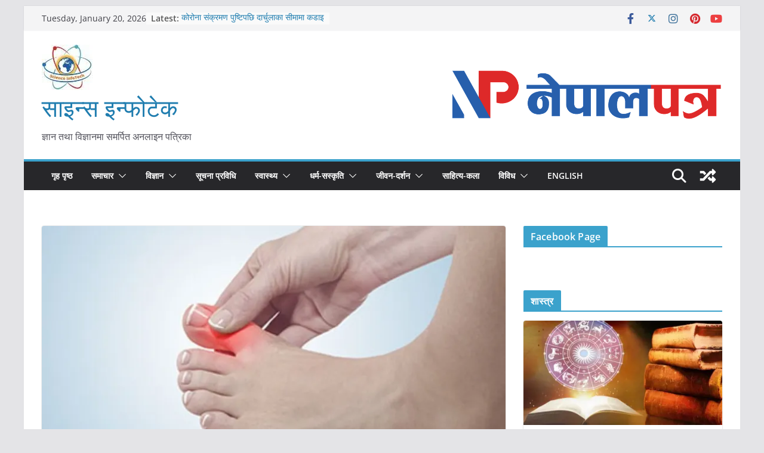

--- FILE ---
content_type: text/html; charset=UTF-8
request_url: https://scienceinfotech.com.np/2345464/
body_size: 32540
content:
		<!doctype html>
		<html lang="en-US">
		
<head>

			<meta charset="UTF-8"/>
		<meta name="viewport" content="width=device-width, initial-scale=1">
		<link rel="profile" href="https://gmpg.org/xfn/11" />
		
	<style>
#wpadminbar #wp-admin-bar-wccp_free_top_button .ab-icon:before {
	content: "\f160";
	color: #02CA02;
	top: 3px;
}
#wpadminbar #wp-admin-bar-wccp_free_top_button .ab-icon {
	transform: rotate(45deg);
}
</style>
<meta name='robots' content='index, follow, max-image-preview:large, max-snippet:-1, max-video-preview:-1' />

	<!-- This site is optimized with the Yoast SEO plugin v25.6 - https://yoast.com/wordpress/plugins/seo/ -->
	<title>जान्नुहोस् ! यस्ता छन् यूरिक एसिड बढ्दा खान नहुने खानेकुराहरु</title>
	<meta name="description" content="रगतमा युरिक एसिड बढेर हुने जोर्नी समस्यालाई गौट-बाथरोग भनिन्छ । खानपान र जीवनशैलीसँग सम्बन्धित रोग भएकाले उचित निदान र रोगको प्रकृति" />
	<link rel="canonical" href="https://scienceinfotech.com.np/2345464/" />
	<meta property="og:locale" content="en_US" />
	<meta property="og:type" content="article" />
	<meta property="og:title" content="जान्नुहोस् ! यस्ता छन् यूरिक एसिड बढ्दा खान नहुने खानेकुराहरु" />
	<meta property="og:description" content="रगतमा युरिक एसिड बढेर हुने जोर्नी समस्यालाई गौट-बाथरोग भनिन्छ । खानपान र जीवनशैलीसँग सम्बन्धित रोग भएकाले उचित निदान र रोगको प्रकृति" />
	<meta property="og:url" content="https://scienceinfotech.com.np/2345464/" />
	<meta property="og:site_name" content="साइन्स इन्फोटेक" />
	<meta property="article:publisher" content="https://www.facebook.com/scienceinfotech17" />
	<meta property="article:author" content="https://www.facebook.com/scienceinfotech17" />
	<meta property="article:published_time" content="2019-02-10T15:10:57+00:00" />
	<meta property="article:modified_time" content="2019-02-10T15:12:27+00:00" />
	<meta property="og:image" content="https://i0.wp.com/scienceinfotech.com.np/wp-content/uploads/2018/08/Uric-Acid.jpg?fit=785%2C488&ssl=1" />
	<meta property="og:image:width" content="785" />
	<meta property="og:image:height" content="488" />
	<meta property="og:image:type" content="image/jpeg" />
	<meta name="author" content="साइन्स इन्फोटेक" />
	<meta name="twitter:card" content="summary_large_image" />
	<meta name="twitter:creator" content="@scienceinfotec1" />
	<meta name="twitter:site" content="@scienceinfotec1" />
	<meta name="twitter:label1" content="Written by" />
	<meta name="twitter:data1" content="साइन्स इन्फोटेक" />
	<script type="application/ld+json" class="yoast-schema-graph">{"@context":"https://schema.org","@graph":[{"@type":"Article","@id":"https://scienceinfotech.com.np/2345464/#article","isPartOf":{"@id":"https://scienceinfotech.com.np/2345464/"},"author":{"name":"साइन्स इन्फोटेक","@id":"https://scienceinfotech.com.np/#/schema/person/63f43bf47742feaf7819a7f952306d4a"},"headline":"यूरिक एसिड बढ्दा खान नहुने खानेकुराहरु","datePublished":"2019-02-10T15:10:57+00:00","dateModified":"2019-02-10T15:12:27+00:00","mainEntityOfPage":{"@id":"https://scienceinfotech.com.np/2345464/"},"wordCount":6,"commentCount":1,"publisher":{"@id":"https://scienceinfotech.com.np/#organization"},"image":{"@id":"https://scienceinfotech.com.np/2345464/#primaryimage"},"thumbnailUrl":"https://i0.wp.com/scienceinfotech.com.np/wp-content/uploads/2018/08/Uric-Acid.jpg?fit=785%2C488&ssl=1","keywords":["खानेकुराहरु","डा. हेमराज कोइराला","यूरिक एसिड"],"articleSection":["लेखहरु","स्वास्थ्य"],"inLanguage":"en-US","potentialAction":[{"@type":"CommentAction","name":"Comment","target":["https://scienceinfotech.com.np/2345464/#respond"]}]},{"@type":"WebPage","@id":"https://scienceinfotech.com.np/2345464/","url":"https://scienceinfotech.com.np/2345464/","name":"जान्नुहोस् ! यस्ता छन् यूरिक एसिड बढ्दा खान नहुने खानेकुराहरु","isPartOf":{"@id":"https://scienceinfotech.com.np/#website"},"primaryImageOfPage":{"@id":"https://scienceinfotech.com.np/2345464/#primaryimage"},"image":{"@id":"https://scienceinfotech.com.np/2345464/#primaryimage"},"thumbnailUrl":"https://i0.wp.com/scienceinfotech.com.np/wp-content/uploads/2018/08/Uric-Acid.jpg?fit=785%2C488&ssl=1","datePublished":"2019-02-10T15:10:57+00:00","dateModified":"2019-02-10T15:12:27+00:00","description":"रगतमा युरिक एसिड बढेर हुने जोर्नी समस्यालाई गौट-बाथरोग भनिन्छ । खानपान र जीवनशैलीसँग सम्बन्धित रोग भएकाले उचित निदान र रोगको प्रकृति","breadcrumb":{"@id":"https://scienceinfotech.com.np/2345464/#breadcrumb"},"inLanguage":"en-US","potentialAction":[{"@type":"ReadAction","target":["https://scienceinfotech.com.np/2345464/"]}]},{"@type":"ImageObject","inLanguage":"en-US","@id":"https://scienceinfotech.com.np/2345464/#primaryimage","url":"https://i0.wp.com/scienceinfotech.com.np/wp-content/uploads/2018/08/Uric-Acid.jpg?fit=785%2C488&ssl=1","contentUrl":"https://i0.wp.com/scienceinfotech.com.np/wp-content/uploads/2018/08/Uric-Acid.jpg?fit=785%2C488&ssl=1","width":785,"height":488,"caption":"युरिक एसिड"},{"@type":"BreadcrumbList","@id":"https://scienceinfotech.com.np/2345464/#breadcrumb","itemListElement":[{"@type":"ListItem","position":1,"name":"Home","item":"https://scienceinfotech.com.np/"},{"@type":"ListItem","position":2,"name":"यूरिक एसिड बढ्दा खान नहुने खानेकुराहरु"}]},{"@type":"WebSite","@id":"https://scienceinfotech.com.np/#website","url":"https://scienceinfotech.com.np/","name":"Science Infotech","description":"ज्ञान तथा विज्ञानमा समर्पित अनलाइन पत्रिका","publisher":{"@id":"https://scienceinfotech.com.np/#organization"},"potentialAction":[{"@type":"SearchAction","target":{"@type":"EntryPoint","urlTemplate":"https://scienceinfotech.com.np/?s={search_term_string}"},"query-input":{"@type":"PropertyValueSpecification","valueRequired":true,"valueName":"search_term_string"}}],"inLanguage":"en-US"},{"@type":"Organization","@id":"https://scienceinfotech.com.np/#organization","name":"Science Infotech","url":"https://scienceinfotech.com.np/","logo":{"@type":"ImageObject","inLanguage":"en-US","@id":"https://scienceinfotech.com.np/#/schema/logo/image/","url":"https://i0.wp.com/scienceinfotech.com.np/wp-content/uploads/2018/03/Science-Infotech-Logo.jpg?fit=565%2C513&ssl=1","contentUrl":"https://i0.wp.com/scienceinfotech.com.np/wp-content/uploads/2018/03/Science-Infotech-Logo.jpg?fit=565%2C513&ssl=1","width":565,"height":513,"caption":"Science Infotech"},"image":{"@id":"https://scienceinfotech.com.np/#/schema/logo/image/"},"sameAs":["https://www.facebook.com/scienceinfotech17","https://x.com/scienceinfotec1"]},{"@type":"Person","@id":"https://scienceinfotech.com.np/#/schema/person/63f43bf47742feaf7819a7f952306d4a","name":"साइन्स इन्फोटेक","image":{"@type":"ImageObject","inLanguage":"en-US","@id":"https://scienceinfotech.com.np/#/schema/person/image/","url":"https://secure.gravatar.com/avatar/d1629c92233e78ea8a8542ffb2db1b15?s=96&r=g","contentUrl":"https://secure.gravatar.com/avatar/d1629c92233e78ea8a8542ffb2db1b15?s=96&r=g","caption":"साइन्स इन्फोटेक"},"description":"साइन्स इन्फोटेक अनलाईन पत्रिका हो ।","sameAs":["http://scienceinfotech.com.np/","https://www.facebook.com/scienceinfotech17","https://www.linkedin.com/in/science-infotech-237b96122","https://www.pinterest.com/scienceinfotech/","https://x.com/scienceinfotec1","https://www.youtube.com/channel/UCE0oLz5c-M64TacyKgbOKXA"],"url":"https://scienceinfotech.com.np/author/admin/"}]}</script>
	<!-- / Yoast SEO plugin. -->


<link rel='dns-prefetch' href='//stats.wp.com' />
<link rel='dns-prefetch' href='//jetpack.wordpress.com' />
<link rel='dns-prefetch' href='//s0.wp.com' />
<link rel='dns-prefetch' href='//public-api.wordpress.com' />
<link rel='dns-prefetch' href='//0.gravatar.com' />
<link rel='dns-prefetch' href='//1.gravatar.com' />
<link rel='dns-prefetch' href='//2.gravatar.com' />
<link rel='preconnect' href='//c0.wp.com' />
<link rel='preconnect' href='//i0.wp.com' />
<link rel="alternate" type="application/rss+xml" title="साइन्स इन्फोटेक &raquo; Feed" href="https://scienceinfotech.com.np/feed/" />
<link rel="alternate" type="application/rss+xml" title="साइन्स इन्फोटेक &raquo; Comments Feed" href="https://scienceinfotech.com.np/comments/feed/" />
<link rel="alternate" type="application/rss+xml" title="साइन्स इन्फोटेक &raquo; यूरिक एसिड बढ्दा खान नहुने खानेकुराहरु Comments Feed" href="https://scienceinfotech.com.np/2345464/feed/" />
<script type="text/javascript">
/* <![CDATA[ */
window._wpemojiSettings = {"baseUrl":"https:\/\/s.w.org\/images\/core\/emoji\/15.0.3\/72x72\/","ext":".png","svgUrl":"https:\/\/s.w.org\/images\/core\/emoji\/15.0.3\/svg\/","svgExt":".svg","source":{"concatemoji":"https:\/\/scienceinfotech.com.np\/wp-includes\/js\/wp-emoji-release.min.js?ver=6.6.4"}};
/*! This file is auto-generated */
!function(i,n){var o,s,e;function c(e){try{var t={supportTests:e,timestamp:(new Date).valueOf()};sessionStorage.setItem(o,JSON.stringify(t))}catch(e){}}function p(e,t,n){e.clearRect(0,0,e.canvas.width,e.canvas.height),e.fillText(t,0,0);var t=new Uint32Array(e.getImageData(0,0,e.canvas.width,e.canvas.height).data),r=(e.clearRect(0,0,e.canvas.width,e.canvas.height),e.fillText(n,0,0),new Uint32Array(e.getImageData(0,0,e.canvas.width,e.canvas.height).data));return t.every(function(e,t){return e===r[t]})}function u(e,t,n){switch(t){case"flag":return n(e,"\ud83c\udff3\ufe0f\u200d\u26a7\ufe0f","\ud83c\udff3\ufe0f\u200b\u26a7\ufe0f")?!1:!n(e,"\ud83c\uddfa\ud83c\uddf3","\ud83c\uddfa\u200b\ud83c\uddf3")&&!n(e,"\ud83c\udff4\udb40\udc67\udb40\udc62\udb40\udc65\udb40\udc6e\udb40\udc67\udb40\udc7f","\ud83c\udff4\u200b\udb40\udc67\u200b\udb40\udc62\u200b\udb40\udc65\u200b\udb40\udc6e\u200b\udb40\udc67\u200b\udb40\udc7f");case"emoji":return!n(e,"\ud83d\udc26\u200d\u2b1b","\ud83d\udc26\u200b\u2b1b")}return!1}function f(e,t,n){var r="undefined"!=typeof WorkerGlobalScope&&self instanceof WorkerGlobalScope?new OffscreenCanvas(300,150):i.createElement("canvas"),a=r.getContext("2d",{willReadFrequently:!0}),o=(a.textBaseline="top",a.font="600 32px Arial",{});return e.forEach(function(e){o[e]=t(a,e,n)}),o}function t(e){var t=i.createElement("script");t.src=e,t.defer=!0,i.head.appendChild(t)}"undefined"!=typeof Promise&&(o="wpEmojiSettingsSupports",s=["flag","emoji"],n.supports={everything:!0,everythingExceptFlag:!0},e=new Promise(function(e){i.addEventListener("DOMContentLoaded",e,{once:!0})}),new Promise(function(t){var n=function(){try{var e=JSON.parse(sessionStorage.getItem(o));if("object"==typeof e&&"number"==typeof e.timestamp&&(new Date).valueOf()<e.timestamp+604800&&"object"==typeof e.supportTests)return e.supportTests}catch(e){}return null}();if(!n){if("undefined"!=typeof Worker&&"undefined"!=typeof OffscreenCanvas&&"undefined"!=typeof URL&&URL.createObjectURL&&"undefined"!=typeof Blob)try{var e="postMessage("+f.toString()+"("+[JSON.stringify(s),u.toString(),p.toString()].join(",")+"));",r=new Blob([e],{type:"text/javascript"}),a=new Worker(URL.createObjectURL(r),{name:"wpTestEmojiSupports"});return void(a.onmessage=function(e){c(n=e.data),a.terminate(),t(n)})}catch(e){}c(n=f(s,u,p))}t(n)}).then(function(e){for(var t in e)n.supports[t]=e[t],n.supports.everything=n.supports.everything&&n.supports[t],"flag"!==t&&(n.supports.everythingExceptFlag=n.supports.everythingExceptFlag&&n.supports[t]);n.supports.everythingExceptFlag=n.supports.everythingExceptFlag&&!n.supports.flag,n.DOMReady=!1,n.readyCallback=function(){n.DOMReady=!0}}).then(function(){return e}).then(function(){var e;n.supports.everything||(n.readyCallback(),(e=n.source||{}).concatemoji?t(e.concatemoji):e.wpemoji&&e.twemoji&&(t(e.twemoji),t(e.wpemoji)))}))}((window,document),window._wpemojiSettings);
/* ]]> */
</script>

<link rel='stylesheet' id='jetpack_related-posts-css' href='https://c0.wp.com/p/jetpack/14.5/modules/related-posts/related-posts.css' type='text/css' media='all' />
<style id='wp-emoji-styles-inline-css' type='text/css'>

	img.wp-smiley, img.emoji {
		display: inline !important;
		border: none !important;
		box-shadow: none !important;
		height: 1em !important;
		width: 1em !important;
		margin: 0 0.07em !important;
		vertical-align: -0.1em !important;
		background: none !important;
		padding: 0 !important;
	}
</style>
<link rel='stylesheet' id='wp-block-library-css' href='https://c0.wp.com/c/6.6.4/wp-includes/css/dist/block-library/style.min.css' type='text/css' media='all' />
<style id='wp-block-library-theme-inline-css' type='text/css'>
.wp-block-audio :where(figcaption){color:#555;font-size:13px;text-align:center}.is-dark-theme .wp-block-audio :where(figcaption){color:#ffffffa6}.wp-block-audio{margin:0 0 1em}.wp-block-code{border:1px solid #ccc;border-radius:4px;font-family:Menlo,Consolas,monaco,monospace;padding:.8em 1em}.wp-block-embed :where(figcaption){color:#555;font-size:13px;text-align:center}.is-dark-theme .wp-block-embed :where(figcaption){color:#ffffffa6}.wp-block-embed{margin:0 0 1em}.blocks-gallery-caption{color:#555;font-size:13px;text-align:center}.is-dark-theme .blocks-gallery-caption{color:#ffffffa6}:root :where(.wp-block-image figcaption){color:#555;font-size:13px;text-align:center}.is-dark-theme :root :where(.wp-block-image figcaption){color:#ffffffa6}.wp-block-image{margin:0 0 1em}.wp-block-pullquote{border-bottom:4px solid;border-top:4px solid;color:currentColor;margin-bottom:1.75em}.wp-block-pullquote cite,.wp-block-pullquote footer,.wp-block-pullquote__citation{color:currentColor;font-size:.8125em;font-style:normal;text-transform:uppercase}.wp-block-quote{border-left:.25em solid;margin:0 0 1.75em;padding-left:1em}.wp-block-quote cite,.wp-block-quote footer{color:currentColor;font-size:.8125em;font-style:normal;position:relative}.wp-block-quote.has-text-align-right{border-left:none;border-right:.25em solid;padding-left:0;padding-right:1em}.wp-block-quote.has-text-align-center{border:none;padding-left:0}.wp-block-quote.is-large,.wp-block-quote.is-style-large,.wp-block-quote.is-style-plain{border:none}.wp-block-search .wp-block-search__label{font-weight:700}.wp-block-search__button{border:1px solid #ccc;padding:.375em .625em}:where(.wp-block-group.has-background){padding:1.25em 2.375em}.wp-block-separator.has-css-opacity{opacity:.4}.wp-block-separator{border:none;border-bottom:2px solid;margin-left:auto;margin-right:auto}.wp-block-separator.has-alpha-channel-opacity{opacity:1}.wp-block-separator:not(.is-style-wide):not(.is-style-dots){width:100px}.wp-block-separator.has-background:not(.is-style-dots){border-bottom:none;height:1px}.wp-block-separator.has-background:not(.is-style-wide):not(.is-style-dots){height:2px}.wp-block-table{margin:0 0 1em}.wp-block-table td,.wp-block-table th{word-break:normal}.wp-block-table :where(figcaption){color:#555;font-size:13px;text-align:center}.is-dark-theme .wp-block-table :where(figcaption){color:#ffffffa6}.wp-block-video :where(figcaption){color:#555;font-size:13px;text-align:center}.is-dark-theme .wp-block-video :where(figcaption){color:#ffffffa6}.wp-block-video{margin:0 0 1em}:root :where(.wp-block-template-part.has-background){margin-bottom:0;margin-top:0;padding:1.25em 2.375em}
</style>
<link rel='stylesheet' id='mediaelement-css' href='https://c0.wp.com/c/6.6.4/wp-includes/js/mediaelement/mediaelementplayer-legacy.min.css' type='text/css' media='all' />
<link rel='stylesheet' id='wp-mediaelement-css' href='https://c0.wp.com/c/6.6.4/wp-includes/js/mediaelement/wp-mediaelement.min.css' type='text/css' media='all' />
<style id='jetpack-sharing-buttons-style-inline-css' type='text/css'>
.jetpack-sharing-buttons__services-list{display:flex;flex-direction:row;flex-wrap:wrap;gap:0;list-style-type:none;margin:5px;padding:0}.jetpack-sharing-buttons__services-list.has-small-icon-size{font-size:12px}.jetpack-sharing-buttons__services-list.has-normal-icon-size{font-size:16px}.jetpack-sharing-buttons__services-list.has-large-icon-size{font-size:24px}.jetpack-sharing-buttons__services-list.has-huge-icon-size{font-size:36px}@media print{.jetpack-sharing-buttons__services-list{display:none!important}}.editor-styles-wrapper .wp-block-jetpack-sharing-buttons{gap:0;padding-inline-start:0}ul.jetpack-sharing-buttons__services-list.has-background{padding:1.25em 2.375em}
</style>
<style id='global-styles-inline-css' type='text/css'>
:root{--wp--preset--aspect-ratio--square: 1;--wp--preset--aspect-ratio--4-3: 4/3;--wp--preset--aspect-ratio--3-4: 3/4;--wp--preset--aspect-ratio--3-2: 3/2;--wp--preset--aspect-ratio--2-3: 2/3;--wp--preset--aspect-ratio--16-9: 16/9;--wp--preset--aspect-ratio--9-16: 9/16;--wp--preset--color--black: #000000;--wp--preset--color--cyan-bluish-gray: #abb8c3;--wp--preset--color--white: #ffffff;--wp--preset--color--pale-pink: #f78da7;--wp--preset--color--vivid-red: #cf2e2e;--wp--preset--color--luminous-vivid-orange: #ff6900;--wp--preset--color--luminous-vivid-amber: #fcb900;--wp--preset--color--light-green-cyan: #7bdcb5;--wp--preset--color--vivid-green-cyan: #00d084;--wp--preset--color--pale-cyan-blue: #8ed1fc;--wp--preset--color--vivid-cyan-blue: #0693e3;--wp--preset--color--vivid-purple: #9b51e0;--wp--preset--gradient--vivid-cyan-blue-to-vivid-purple: linear-gradient(135deg,rgba(6,147,227,1) 0%,rgb(155,81,224) 100%);--wp--preset--gradient--light-green-cyan-to-vivid-green-cyan: linear-gradient(135deg,rgb(122,220,180) 0%,rgb(0,208,130) 100%);--wp--preset--gradient--luminous-vivid-amber-to-luminous-vivid-orange: linear-gradient(135deg,rgba(252,185,0,1) 0%,rgba(255,105,0,1) 100%);--wp--preset--gradient--luminous-vivid-orange-to-vivid-red: linear-gradient(135deg,rgba(255,105,0,1) 0%,rgb(207,46,46) 100%);--wp--preset--gradient--very-light-gray-to-cyan-bluish-gray: linear-gradient(135deg,rgb(238,238,238) 0%,rgb(169,184,195) 100%);--wp--preset--gradient--cool-to-warm-spectrum: linear-gradient(135deg,rgb(74,234,220) 0%,rgb(151,120,209) 20%,rgb(207,42,186) 40%,rgb(238,44,130) 60%,rgb(251,105,98) 80%,rgb(254,248,76) 100%);--wp--preset--gradient--blush-light-purple: linear-gradient(135deg,rgb(255,206,236) 0%,rgb(152,150,240) 100%);--wp--preset--gradient--blush-bordeaux: linear-gradient(135deg,rgb(254,205,165) 0%,rgb(254,45,45) 50%,rgb(107,0,62) 100%);--wp--preset--gradient--luminous-dusk: linear-gradient(135deg,rgb(255,203,112) 0%,rgb(199,81,192) 50%,rgb(65,88,208) 100%);--wp--preset--gradient--pale-ocean: linear-gradient(135deg,rgb(255,245,203) 0%,rgb(182,227,212) 50%,rgb(51,167,181) 100%);--wp--preset--gradient--electric-grass: linear-gradient(135deg,rgb(202,248,128) 0%,rgb(113,206,126) 100%);--wp--preset--gradient--midnight: linear-gradient(135deg,rgb(2,3,129) 0%,rgb(40,116,252) 100%);--wp--preset--font-size--small: 13px;--wp--preset--font-size--medium: 20px;--wp--preset--font-size--large: 36px;--wp--preset--font-size--x-large: 42px;--wp--preset--spacing--20: 0.44rem;--wp--preset--spacing--30: 0.67rem;--wp--preset--spacing--40: 1rem;--wp--preset--spacing--50: 1.5rem;--wp--preset--spacing--60: 2.25rem;--wp--preset--spacing--70: 3.38rem;--wp--preset--spacing--80: 5.06rem;--wp--preset--shadow--natural: 6px 6px 9px rgba(0, 0, 0, 0.2);--wp--preset--shadow--deep: 12px 12px 50px rgba(0, 0, 0, 0.4);--wp--preset--shadow--sharp: 6px 6px 0px rgba(0, 0, 0, 0.2);--wp--preset--shadow--outlined: 6px 6px 0px -3px rgba(255, 255, 255, 1), 6px 6px rgba(0, 0, 0, 1);--wp--preset--shadow--crisp: 6px 6px 0px rgba(0, 0, 0, 1);}:where(body) { margin: 0; }.wp-site-blocks > .alignleft { float: left; margin-right: 2em; }.wp-site-blocks > .alignright { float: right; margin-left: 2em; }.wp-site-blocks > .aligncenter { justify-content: center; margin-left: auto; margin-right: auto; }:where(.wp-site-blocks) > * { margin-block-start: 24px; margin-block-end: 0; }:where(.wp-site-blocks) > :first-child { margin-block-start: 0; }:where(.wp-site-blocks) > :last-child { margin-block-end: 0; }:root { --wp--style--block-gap: 24px; }:root :where(.is-layout-flow) > :first-child{margin-block-start: 0;}:root :where(.is-layout-flow) > :last-child{margin-block-end: 0;}:root :where(.is-layout-flow) > *{margin-block-start: 24px;margin-block-end: 0;}:root :where(.is-layout-constrained) > :first-child{margin-block-start: 0;}:root :where(.is-layout-constrained) > :last-child{margin-block-end: 0;}:root :where(.is-layout-constrained) > *{margin-block-start: 24px;margin-block-end: 0;}:root :where(.is-layout-flex){gap: 24px;}:root :where(.is-layout-grid){gap: 24px;}.is-layout-flow > .alignleft{float: left;margin-inline-start: 0;margin-inline-end: 2em;}.is-layout-flow > .alignright{float: right;margin-inline-start: 2em;margin-inline-end: 0;}.is-layout-flow > .aligncenter{margin-left: auto !important;margin-right: auto !important;}.is-layout-constrained > .alignleft{float: left;margin-inline-start: 0;margin-inline-end: 2em;}.is-layout-constrained > .alignright{float: right;margin-inline-start: 2em;margin-inline-end: 0;}.is-layout-constrained > .aligncenter{margin-left: auto !important;margin-right: auto !important;}.is-layout-constrained > :where(:not(.alignleft):not(.alignright):not(.alignfull)){margin-left: auto !important;margin-right: auto !important;}body .is-layout-flex{display: flex;}.is-layout-flex{flex-wrap: wrap;align-items: center;}.is-layout-flex > :is(*, div){margin: 0;}body .is-layout-grid{display: grid;}.is-layout-grid > :is(*, div){margin: 0;}body{padding-top: 0px;padding-right: 0px;padding-bottom: 0px;padding-left: 0px;}a:where(:not(.wp-element-button)){text-decoration: underline;}:root :where(.wp-element-button, .wp-block-button__link){background-color: #32373c;border-width: 0;color: #fff;font-family: inherit;font-size: inherit;line-height: inherit;padding: calc(0.667em + 2px) calc(1.333em + 2px);text-decoration: none;}.has-black-color{color: var(--wp--preset--color--black) !important;}.has-cyan-bluish-gray-color{color: var(--wp--preset--color--cyan-bluish-gray) !important;}.has-white-color{color: var(--wp--preset--color--white) !important;}.has-pale-pink-color{color: var(--wp--preset--color--pale-pink) !important;}.has-vivid-red-color{color: var(--wp--preset--color--vivid-red) !important;}.has-luminous-vivid-orange-color{color: var(--wp--preset--color--luminous-vivid-orange) !important;}.has-luminous-vivid-amber-color{color: var(--wp--preset--color--luminous-vivid-amber) !important;}.has-light-green-cyan-color{color: var(--wp--preset--color--light-green-cyan) !important;}.has-vivid-green-cyan-color{color: var(--wp--preset--color--vivid-green-cyan) !important;}.has-pale-cyan-blue-color{color: var(--wp--preset--color--pale-cyan-blue) !important;}.has-vivid-cyan-blue-color{color: var(--wp--preset--color--vivid-cyan-blue) !important;}.has-vivid-purple-color{color: var(--wp--preset--color--vivid-purple) !important;}.has-black-background-color{background-color: var(--wp--preset--color--black) !important;}.has-cyan-bluish-gray-background-color{background-color: var(--wp--preset--color--cyan-bluish-gray) !important;}.has-white-background-color{background-color: var(--wp--preset--color--white) !important;}.has-pale-pink-background-color{background-color: var(--wp--preset--color--pale-pink) !important;}.has-vivid-red-background-color{background-color: var(--wp--preset--color--vivid-red) !important;}.has-luminous-vivid-orange-background-color{background-color: var(--wp--preset--color--luminous-vivid-orange) !important;}.has-luminous-vivid-amber-background-color{background-color: var(--wp--preset--color--luminous-vivid-amber) !important;}.has-light-green-cyan-background-color{background-color: var(--wp--preset--color--light-green-cyan) !important;}.has-vivid-green-cyan-background-color{background-color: var(--wp--preset--color--vivid-green-cyan) !important;}.has-pale-cyan-blue-background-color{background-color: var(--wp--preset--color--pale-cyan-blue) !important;}.has-vivid-cyan-blue-background-color{background-color: var(--wp--preset--color--vivid-cyan-blue) !important;}.has-vivid-purple-background-color{background-color: var(--wp--preset--color--vivid-purple) !important;}.has-black-border-color{border-color: var(--wp--preset--color--black) !important;}.has-cyan-bluish-gray-border-color{border-color: var(--wp--preset--color--cyan-bluish-gray) !important;}.has-white-border-color{border-color: var(--wp--preset--color--white) !important;}.has-pale-pink-border-color{border-color: var(--wp--preset--color--pale-pink) !important;}.has-vivid-red-border-color{border-color: var(--wp--preset--color--vivid-red) !important;}.has-luminous-vivid-orange-border-color{border-color: var(--wp--preset--color--luminous-vivid-orange) !important;}.has-luminous-vivid-amber-border-color{border-color: var(--wp--preset--color--luminous-vivid-amber) !important;}.has-light-green-cyan-border-color{border-color: var(--wp--preset--color--light-green-cyan) !important;}.has-vivid-green-cyan-border-color{border-color: var(--wp--preset--color--vivid-green-cyan) !important;}.has-pale-cyan-blue-border-color{border-color: var(--wp--preset--color--pale-cyan-blue) !important;}.has-vivid-cyan-blue-border-color{border-color: var(--wp--preset--color--vivid-cyan-blue) !important;}.has-vivid-purple-border-color{border-color: var(--wp--preset--color--vivid-purple) !important;}.has-vivid-cyan-blue-to-vivid-purple-gradient-background{background: var(--wp--preset--gradient--vivid-cyan-blue-to-vivid-purple) !important;}.has-light-green-cyan-to-vivid-green-cyan-gradient-background{background: var(--wp--preset--gradient--light-green-cyan-to-vivid-green-cyan) !important;}.has-luminous-vivid-amber-to-luminous-vivid-orange-gradient-background{background: var(--wp--preset--gradient--luminous-vivid-amber-to-luminous-vivid-orange) !important;}.has-luminous-vivid-orange-to-vivid-red-gradient-background{background: var(--wp--preset--gradient--luminous-vivid-orange-to-vivid-red) !important;}.has-very-light-gray-to-cyan-bluish-gray-gradient-background{background: var(--wp--preset--gradient--very-light-gray-to-cyan-bluish-gray) !important;}.has-cool-to-warm-spectrum-gradient-background{background: var(--wp--preset--gradient--cool-to-warm-spectrum) !important;}.has-blush-light-purple-gradient-background{background: var(--wp--preset--gradient--blush-light-purple) !important;}.has-blush-bordeaux-gradient-background{background: var(--wp--preset--gradient--blush-bordeaux) !important;}.has-luminous-dusk-gradient-background{background: var(--wp--preset--gradient--luminous-dusk) !important;}.has-pale-ocean-gradient-background{background: var(--wp--preset--gradient--pale-ocean) !important;}.has-electric-grass-gradient-background{background: var(--wp--preset--gradient--electric-grass) !important;}.has-midnight-gradient-background{background: var(--wp--preset--gradient--midnight) !important;}.has-small-font-size{font-size: var(--wp--preset--font-size--small) !important;}.has-medium-font-size{font-size: var(--wp--preset--font-size--medium) !important;}.has-large-font-size{font-size: var(--wp--preset--font-size--large) !important;}.has-x-large-font-size{font-size: var(--wp--preset--font-size--x-large) !important;}
:root :where(.wp-block-pullquote){font-size: 1.5em;line-height: 1.6;}
</style>
<link rel='stylesheet' id='colormag_style-css' href='https://scienceinfotech.com.np/wp-content/themes/colormag/style.css?ver=3.1.10' type='text/css' media='all' />
<style id='colormag_style-inline-css' type='text/css'>
.colormag-button,
			blockquote, button,
			input[type=reset],
			input[type=button],
			input[type=submit],
			.cm-home-icon.front_page_on,
			.cm-post-categories a,
			.cm-primary-nav ul li ul li:hover,
			.cm-primary-nav ul li.current-menu-item,
			.cm-primary-nav ul li.current_page_ancestor,
			.cm-primary-nav ul li.current-menu-ancestor,
			.cm-primary-nav ul li.current_page_item,
			.cm-primary-nav ul li:hover,
			.cm-primary-nav ul li.focus,
			.cm-mobile-nav li a:hover,
			.colormag-header-clean #cm-primary-nav .cm-menu-toggle:hover,
			.cm-header .cm-mobile-nav li:hover,
			.cm-header .cm-mobile-nav li.current-page-ancestor,
			.cm-header .cm-mobile-nav li.current-menu-ancestor,
			.cm-header .cm-mobile-nav li.current-page-item,
			.cm-header .cm-mobile-nav li.current-menu-item,
			.cm-primary-nav ul li.focus > a,
			.cm-layout-2 .cm-primary-nav ul ul.sub-menu li.focus > a,
			.cm-mobile-nav .current-menu-item>a, .cm-mobile-nav .current_page_item>a,
			.colormag-header-clean .cm-mobile-nav li:hover > a,
			.colormag-header-clean .cm-mobile-nav li.current-page-ancestor > a,
			.colormag-header-clean .cm-mobile-nav li.current-menu-ancestor > a,
			.colormag-header-clean .cm-mobile-nav li.current-page-item > a,
			.colormag-header-clean .cm-mobile-nav li.current-menu-item > a,
			.fa.search-top:hover,
			.widget_call_to_action .btn--primary,
			.colormag-footer--classic .cm-footer-cols .cm-row .cm-widget-title span::before,
			.colormag-footer--classic-bordered .cm-footer-cols .cm-row .cm-widget-title span::before,
			.cm-featured-posts .cm-widget-title span,
			.cm-featured-category-slider-widget .cm-slide-content .cm-entry-header-meta .cm-post-categories a,
			.cm-highlighted-posts .cm-post-content .cm-entry-header-meta .cm-post-categories a,
			.cm-category-slide-next, .cm-category-slide-prev, .slide-next,
			.slide-prev, .cm-tabbed-widget ul li, .cm-posts .wp-pagenavi .current,
			.cm-posts .wp-pagenavi a:hover, .cm-secondary .cm-widget-title span,
			.cm-posts .post .cm-post-content .cm-entry-header-meta .cm-post-categories a,
			.cm-page-header .cm-page-title span, .entry-meta .post-format i,
			.format-link .cm-entry-summary a, .cm-entry-button, .infinite-scroll .tg-infinite-scroll,
			.no-more-post-text, .pagination span,
			.comments-area .comment-author-link span,
			.cm-footer-cols .cm-row .cm-widget-title span,
			.advertisement_above_footer .cm-widget-title span,
			.error, .cm-primary .cm-widget-title span,
			.related-posts-wrapper.style-three .cm-post-content .cm-entry-title a:hover:before,
			.cm-slider-area .cm-widget-title span,
			.cm-beside-slider-widget .cm-widget-title span,
			.top-full-width-sidebar .cm-widget-title span,
			.wp-block-quote, .wp-block-quote.is-style-large,
			.wp-block-quote.has-text-align-right,
			.cm-error-404 .cm-btn, .widget .wp-block-heading, .wp-block-search button,
			.widget a::before, .cm-post-date a::before,
			.byline a::before,
			.colormag-footer--classic-bordered .cm-widget-title::before,
			.wp-block-button__link,
			#cm-tertiary .cm-widget-title span,
			.link-pagination .post-page-numbers.current,
			.wp-block-query-pagination-numbers .page-numbers.current,
			.wp-element-button,
			.wp-block-button .wp-block-button__link,
			.wp-element-button,
			.cm-layout-2 .cm-primary-nav ul ul.sub-menu li:hover,
			.cm-layout-2 .cm-primary-nav ul ul.sub-menu li.current-menu-ancestor,
			.cm-layout-2 .cm-primary-nav ul ul.sub-menu li.current-menu-item,
			.cm-layout-2 .cm-primary-nav ul ul.sub-menu li.focus,
			.search-wrap button,
			.page-numbers .current,
			.wp-block-search .wp-element-button:hover{background-color:#3ba2cc;}a,
			.cm-layout-2 #cm-primary-nav .fa.search-top:hover,
			.cm-layout-2 #cm-primary-nav.cm-mobile-nav .cm-random-post a:hover .fa-random,
			.cm-layout-2 #cm-primary-nav.cm-primary-nav .cm-random-post a:hover .fa-random,
			.cm-layout-2 .breaking-news .newsticker a:hover,
			.cm-layout-2 .cm-primary-nav ul li.current-menu-item > a,
			.cm-layout-2 .cm-primary-nav ul li.current_page_item > a,
			.cm-layout-2 .cm-primary-nav ul li:hover > a,
			.cm-layout-2 .cm-primary-nav ul li.focus > a
			.dark-skin .cm-layout-2-style-1 #cm-primary-nav.cm-primary-nav .cm-home-icon:hover .fa,
			.byline a:hover, .comments a:hover, .cm-edit-link a:hover, .cm-post-date a:hover,
			.social-links:not(.cm-header-actions .social-links) i.fa:hover, .cm-tag-links a:hover,
			.colormag-header-clean .social-links li:hover i.fa, .cm-layout-2-style-1 .social-links li:hover i.fa,
			.colormag-header-clean .breaking-news .newsticker a:hover, .widget_featured_posts .article-content .cm-entry-title a:hover,
			.widget_featured_slider .slide-content .cm-below-entry-meta .byline a:hover,
			.widget_featured_slider .slide-content .cm-below-entry-meta .comments a:hover,
			.widget_featured_slider .slide-content .cm-below-entry-meta .cm-post-date a:hover,
			.widget_featured_slider .slide-content .cm-entry-title a:hover,
			.widget_block_picture_news.widget_featured_posts .article-content .cm-entry-title a:hover,
			.widget_highlighted_posts .article-content .cm-below-entry-meta .byline a:hover,
			.widget_highlighted_posts .article-content .cm-below-entry-meta .comments a:hover,
			.widget_highlighted_posts .article-content .cm-below-entry-meta .cm-post-date a:hover,
			.widget_highlighted_posts .article-content .cm-entry-title a:hover, i.fa-arrow-up, i.fa-arrow-down,
			.cm-site-title a, #content .post .article-content .cm-entry-title a:hover, .entry-meta .byline i,
			.entry-meta .cat-links i, .entry-meta a, .post .cm-entry-title a:hover, .search .cm-entry-title a:hover,
			.entry-meta .comments-link a:hover, .entry-meta .cm-edit-link a:hover, .entry-meta .cm-post-date a:hover,
			.entry-meta .cm-tag-links a:hover, .single #content .tags a:hover, .count, .next a:hover, .previous a:hover,
			.related-posts-main-title .fa, .single-related-posts .article-content .cm-entry-title a:hover,
			.pagination a span:hover,
			#content .comments-area a.comment-cm-edit-link:hover, #content .comments-area a.comment-permalink:hover,
			#content .comments-area article header cite a:hover, .comments-area .comment-author-link a:hover,
			.comment .comment-reply-link:hover,
			.nav-next a, .nav-previous a,
			#cm-footer .cm-footer-menu ul li a:hover,
			.cm-footer-cols .cm-row a:hover, a#scroll-up i, .related-posts-wrapper-flyout .cm-entry-title a:hover,
			.human-diff-time .human-diff-time-display:hover,
			.cm-layout-2-style-1 #cm-primary-nav .fa:hover,
			.cm-footer-bar a,
			.cm-post-date a:hover,
			.cm-author a:hover,
			.cm-comments-link a:hover,
			.cm-tag-links a:hover,
			.cm-edit-link a:hover,
			.cm-footer-bar .copyright a,
			.cm-featured-posts .cm-entry-title a:hover,
			.cm-posts .post .cm-post-content .cm-entry-title a:hover,
			.cm-posts .post .single-title-above .cm-entry-title a:hover,
			.cm-layout-2 .cm-primary-nav ul li:hover > a,
			.cm-layout-2 #cm-primary-nav .fa:hover,
			.cm-entry-title a:hover,
			button:hover, input[type="button"]:hover,
			input[type="reset"]:hover,
			input[type="submit"]:hover,
			.wp-block-button .wp-block-button__link:hover,
			.cm-button:hover,
			.wp-element-button:hover,
			li.product .added_to_cart:hover,
			.comments-area .comment-permalink:hover,
			.cm-footer-bar-area .cm-footer-bar__2 a{color:#3ba2cc;}#cm-primary-nav,
			.cm-contained .cm-header-2 .cm-row{border-top-color:#3ba2cc;}.cm-layout-2 #cm-primary-nav,
			.cm-layout-2 .cm-primary-nav ul ul.sub-menu li:hover,
			.cm-layout-2 .cm-primary-nav ul > li:hover > a,
			.cm-layout-2 .cm-primary-nav ul > li.current-menu-item > a,
			.cm-layout-2 .cm-primary-nav ul > li.current-menu-ancestor > a,
			.cm-layout-2 .cm-primary-nav ul ul.sub-menu li.current-menu-ancestor,
			.cm-layout-2 .cm-primary-nav ul ul.sub-menu li.current-menu-item,
			.cm-layout-2 .cm-primary-nav ul ul.sub-menu li.focus,
			cm-layout-2 .cm-primary-nav ul ul.sub-menu li.current-menu-ancestor,
			cm-layout-2 .cm-primary-nav ul ul.sub-menu li.current-menu-item,
			cm-layout-2 #cm-primary-nav .cm-menu-toggle:hover,
			cm-layout-2 #cm-primary-nav.cm-mobile-nav .cm-menu-toggle,
			cm-layout-2 .cm-primary-nav ul > li:hover > a,
			cm-layout-2 .cm-primary-nav ul > li.current-menu-item > a,
			cm-layout-2 .cm-primary-nav ul > li.current-menu-ancestor > a,
			.cm-layout-2 .cm-primary-nav ul li.focus > a, .pagination a span:hover,
			.cm-error-404 .cm-btn,
			.single-post .cm-post-categories a::after,
			.widget .block-title,
			.cm-layout-2 .cm-primary-nav ul li.focus > a,
			button,
			input[type="button"],
			input[type="reset"],
			input[type="submit"],
			.wp-block-button .wp-block-button__link,
			.cm-button,
			.wp-element-button,
			li.product .added_to_cart{border-color:#3ba2cc;}.cm-secondary .cm-widget-title,
			#cm-tertiary .cm-widget-title,
			.widget_featured_posts .widget-title,
			#secondary .widget-title,
			#cm-tertiary .widget-title,
			.cm-page-header .cm-page-title,
			.cm-footer-cols .cm-row .widget-title,
			.advertisement_above_footer .widget-title,
			#primary .widget-title,
			.widget_slider_area .widget-title,
			.widget_beside_slider .widget-title,
			.top-full-width-sidebar .widget-title,
			.cm-footer-cols .cm-row .cm-widget-title,
			.cm-footer-bar .copyright a,
			.cm-layout-2.cm-layout-2-style-2 #cm-primary-nav,
			.cm-layout-2 .cm-primary-nav ul > li:hover > a,
			.cm-layout-2 .cm-primary-nav ul > li.current-menu-item > a{border-bottom-color:#3ba2cc;}@media screen and (min-width: 992px) {.cm-primary{width:70%;}}.cm-header .cm-menu-toggle svg,
			.cm-header .cm-menu-toggle svg{fill:#fff;}.cm-footer-bar-area .cm-footer-bar__2 a{color:#207daf;}.mzb-featured-posts, .mzb-social-icon, .mzb-featured-categories, .mzb-social-icons-insert{--color--light--primary:rgba(59,162,204,0.1);}body{--color--light--primary:#3ba2cc;--color--primary:#3ba2cc;}
</style>
<link rel='stylesheet' id='colormag-featured-image-popup-css-css' href='https://scienceinfotech.com.np/wp-content/themes/colormag/assets/js/magnific-popup/magnific-popup.min.css?ver=3.1.10' type='text/css' media='all' />
<link rel='stylesheet' id='font-awesome-4-css' href='https://scienceinfotech.com.np/wp-content/themes/colormag/assets/library/font-awesome/css/v4-shims.min.css?ver=4.7.0' type='text/css' media='all' />
<link rel='stylesheet' id='font-awesome-all-css' href='https://scienceinfotech.com.np/wp-content/themes/colormag/assets/library/font-awesome/css/all.min.css?ver=6.2.4' type='text/css' media='all' />
<link rel='stylesheet' id='font-awesome-solid-css' href='https://scienceinfotech.com.np/wp-content/themes/colormag/assets/library/font-awesome/css/solid.min.css?ver=6.2.4' type='text/css' media='all' />
<link rel='stylesheet' id='sharedaddy-css' href='https://c0.wp.com/p/jetpack/14.5/modules/sharedaddy/sharing.css' type='text/css' media='all' />
<link rel='stylesheet' id='social-logos-css' href='https://c0.wp.com/p/jetpack/14.5/_inc/social-logos/social-logos.min.css' type='text/css' media='all' />
<script type="text/javascript" id="jetpack_related-posts-js-extra">
/* <![CDATA[ */
var related_posts_js_options = {"post_heading":"h4"};
/* ]]> */
</script>
<script type="text/javascript" src="https://c0.wp.com/p/jetpack/14.5/_inc/build/related-posts/related-posts.min.js" id="jetpack_related-posts-js"></script>
<script type="text/javascript" src="https://c0.wp.com/c/6.6.4/wp-includes/js/jquery/jquery.min.js" id="jquery-core-js"></script>
<script type="text/javascript" src="https://c0.wp.com/c/6.6.4/wp-includes/js/jquery/jquery-migrate.min.js" id="jquery-migrate-js"></script>
<!--[if lte IE 8]>
<script type="text/javascript" src="https://scienceinfotech.com.np/wp-content/themes/colormag/assets/js/html5shiv.min.js?ver=3.1.10" id="html5-js"></script>
<![endif]-->
<link rel="https://api.w.org/" href="https://scienceinfotech.com.np/wp-json/" /><link rel="alternate" title="JSON" type="application/json" href="https://scienceinfotech.com.np/wp-json/wp/v2/posts/11862" /><link rel="EditURI" type="application/rsd+xml" title="RSD" href="https://scienceinfotech.com.np/xmlrpc.php?rsd" />
<meta name="generator" content="WordPress 6.6.4" />
<link rel='shortlink' href='https://scienceinfotech.com.np/?p=11862' />
<link rel="alternate" title="oEmbed (JSON)" type="application/json+oembed" href="https://scienceinfotech.com.np/wp-json/oembed/1.0/embed?url=https%3A%2F%2Fscienceinfotech.com.np%2F2345464%2F" />
<link rel="alternate" title="oEmbed (XML)" type="text/xml+oembed" href="https://scienceinfotech.com.np/wp-json/oembed/1.0/embed?url=https%3A%2F%2Fscienceinfotech.com.np%2F2345464%2F&#038;format=xml" />
<script id="wpcp_disable_selection" type="text/javascript">
var image_save_msg='You are not allowed to save images!';
	var no_menu_msg='Context Menu disabled!';
	var smessage = "Content is protected !!";

function disableEnterKey(e)
{
	var elemtype = e.target.tagName;
	
	elemtype = elemtype.toUpperCase();
	
	if (elemtype == "TEXT" || elemtype == "TEXTAREA" || elemtype == "INPUT" || elemtype == "PASSWORD" || elemtype == "SELECT" || elemtype == "OPTION" || elemtype == "EMBED")
	{
		elemtype = 'TEXT';
	}
	
	if (e.ctrlKey){
     var key;
     if(window.event)
          key = window.event.keyCode;     //IE
     else
          key = e.which;     //firefox (97)
    //if (key != 17) alert(key);
     if (elemtype!= 'TEXT' && (key == 97 || key == 65 || key == 67 || key == 99 || key == 88 || key == 120 || key == 26 || key == 85  || key == 86 || key == 83 || key == 43 || key == 73))
     {
		if(wccp_free_iscontenteditable(e)) return true;
		show_wpcp_message('You are not allowed to copy content or view source');
		return false;
     }else
     	return true;
     }
}


/*For contenteditable tags*/
function wccp_free_iscontenteditable(e)
{
	var e = e || window.event; // also there is no e.target property in IE. instead IE uses window.event.srcElement
  	
	var target = e.target || e.srcElement;

	var elemtype = e.target.nodeName;
	
	elemtype = elemtype.toUpperCase();
	
	var iscontenteditable = "false";
		
	if(typeof target.getAttribute!="undefined" ) iscontenteditable = target.getAttribute("contenteditable"); // Return true or false as string
	
	var iscontenteditable2 = false;
	
	if(typeof target.isContentEditable!="undefined" ) iscontenteditable2 = target.isContentEditable; // Return true or false as boolean

	if(target.parentElement.isContentEditable) iscontenteditable2 = true;
	
	if (iscontenteditable == "true" || iscontenteditable2 == true)
	{
		if(typeof target.style!="undefined" ) target.style.cursor = "text";
		
		return true;
	}
}

////////////////////////////////////
function disable_copy(e)
{	
	var e = e || window.event; // also there is no e.target property in IE. instead IE uses window.event.srcElement
	
	var elemtype = e.target.tagName;
	
	elemtype = elemtype.toUpperCase();
	
	if (elemtype == "TEXT" || elemtype == "TEXTAREA" || elemtype == "INPUT" || elemtype == "PASSWORD" || elemtype == "SELECT" || elemtype == "OPTION" || elemtype == "EMBED")
	{
		elemtype = 'TEXT';
	}
	
	if(wccp_free_iscontenteditable(e)) return true;
	
	var isSafari = /Safari/.test(navigator.userAgent) && /Apple Computer/.test(navigator.vendor);
	
	var checker_IMG = '';
	if (elemtype == "IMG" && checker_IMG == 'checked' && e.detail >= 2) {show_wpcp_message(alertMsg_IMG);return false;}
	if (elemtype != "TEXT")
	{
		if (smessage !== "" && e.detail == 2)
			show_wpcp_message(smessage);
		
		if (isSafari)
			return true;
		else
			return false;
	}	
}

//////////////////////////////////////////
function disable_copy_ie()
{
	var e = e || window.event;
	var elemtype = window.event.srcElement.nodeName;
	elemtype = elemtype.toUpperCase();
	if(wccp_free_iscontenteditable(e)) return true;
	if (elemtype == "IMG") {show_wpcp_message(alertMsg_IMG);return false;}
	if (elemtype != "TEXT" && elemtype != "TEXTAREA" && elemtype != "INPUT" && elemtype != "PASSWORD" && elemtype != "SELECT" && elemtype != "OPTION" && elemtype != "EMBED")
	{
		return false;
	}
}	
function reEnable()
{
	return true;
}
document.onkeydown = disableEnterKey;
document.onselectstart = disable_copy_ie;
if(navigator.userAgent.indexOf('MSIE')==-1)
{
	document.onmousedown = disable_copy;
	document.onclick = reEnable;
}
function disableSelection(target)
{
    //For IE This code will work
    if (typeof target.onselectstart!="undefined")
    target.onselectstart = disable_copy_ie;
    
    //For Firefox This code will work
    else if (typeof target.style.MozUserSelect!="undefined")
    {target.style.MozUserSelect="none";}
    
    //All other  (ie: Opera) This code will work
    else
    target.onmousedown=function(){return false}
    target.style.cursor = "default";
}
//Calling the JS function directly just after body load
window.onload = function(){disableSelection(document.body);};

//////////////////special for safari Start////////////////
var onlongtouch;
var timer;
var touchduration = 1000; //length of time we want the user to touch before we do something

var elemtype = "";
function touchstart(e) {
	var e = e || window.event;
  // also there is no e.target property in IE.
  // instead IE uses window.event.srcElement
  	var target = e.target || e.srcElement;
	
	elemtype = window.event.srcElement.nodeName;
	
	elemtype = elemtype.toUpperCase();
	
	if(!wccp_pro_is_passive()) e.preventDefault();
	if (!timer) {
		timer = setTimeout(onlongtouch, touchduration);
	}
}

function touchend() {
    //stops short touches from firing the event
    if (timer) {
        clearTimeout(timer);
        timer = null;
    }
	onlongtouch();
}

onlongtouch = function(e) { //this will clear the current selection if anything selected
	
	if (elemtype != "TEXT" && elemtype != "TEXTAREA" && elemtype != "INPUT" && elemtype != "PASSWORD" && elemtype != "SELECT" && elemtype != "EMBED" && elemtype != "OPTION")	
	{
		if (window.getSelection) {
			if (window.getSelection().empty) {  // Chrome
			window.getSelection().empty();
			} else if (window.getSelection().removeAllRanges) {  // Firefox
			window.getSelection().removeAllRanges();
			}
		} else if (document.selection) {  // IE?
			document.selection.empty();
		}
		return false;
	}
};

document.addEventListener("DOMContentLoaded", function(event) { 
    window.addEventListener("touchstart", touchstart, false);
    window.addEventListener("touchend", touchend, false);
});

function wccp_pro_is_passive() {

  var cold = false,
  hike = function() {};

  try {
	  const object1 = {};
  var aid = Object.defineProperty(object1, 'passive', {
  get() {cold = true}
  });
  window.addEventListener('test', hike, aid);
  window.removeEventListener('test', hike, aid);
  } catch (e) {}

  return cold;
}
/*special for safari End*/
</script>
<script id="wpcp_disable_Right_Click" type="text/javascript">
document.ondragstart = function() { return false;}
	function nocontext(e) {
	   return false;
	}
	document.oncontextmenu = nocontext;
</script>
<style>
.unselectable
{
-moz-user-select:none;
-webkit-user-select:none;
cursor: default;
}
html
{
-webkit-touch-callout: none;
-webkit-user-select: none;
-khtml-user-select: none;
-moz-user-select: none;
-ms-user-select: none;
user-select: none;
-webkit-tap-highlight-color: rgba(0,0,0,0);
}
</style>
<script id="wpcp_css_disable_selection" type="text/javascript">
var e = document.getElementsByTagName('body')[0];
if(e)
{
	e.setAttribute('unselectable',"on");
}
</script>
	<style>img#wpstats{display:none}</style>
		<link rel="pingback" href="https://scienceinfotech.com.np/xmlrpc.php"><link rel="icon" href="https://i0.wp.com/scienceinfotech.com.np/wp-content/uploads/2018/09/Science-Infotech-e1540957858517.jpg?fit=32%2C28&#038;ssl=1" sizes="32x32" />
<link rel="icon" href="https://i0.wp.com/scienceinfotech.com.np/wp-content/uploads/2018/09/Science-Infotech-e1540957858517.jpg?fit=80%2C71&#038;ssl=1" sizes="192x192" />
<link rel="apple-touch-icon" href="https://i0.wp.com/scienceinfotech.com.np/wp-content/uploads/2018/09/Science-Infotech-e1540957858517.jpg?fit=80%2C71&#038;ssl=1" />
<meta name="msapplication-TileImage" content="https://i0.wp.com/scienceinfotech.com.np/wp-content/uploads/2018/09/Science-Infotech-e1540957858517.jpg?fit=80%2C71&#038;ssl=1" />

</head>

<body class="post-template-default single single-post postid-11862 single-format-standard wp-custom-logo wp-embed-responsive unselectable cm-header-layout-1 adv-style-1  boxed">




		<div id="page" class="hfeed site">
				<a class="skip-link screen-reader-text" href="#main">Skip to content</a>
		

			<header id="cm-masthead" class="cm-header cm-layout-1 cm-layout-1-style-1 cm-full-width">
		
		
				<div class="cm-top-bar">
					<div class="cm-container">
						<div class="cm-row">
							<div class="cm-top-bar__1">
				
		<div class="date-in-header">
			Tuesday, January 20, 2026		</div>

		
		<div class="breaking-news">
			<strong class="breaking-news-latest">Latest:</strong>

			<ul class="newsticker">
									<li>
						<a href="https://scienceinfotech.com.np/325-2/" title="विराटनगर महानगरद्वारा पूर्ण खोप सुनिश्चित घोषणा तयारी">
							विराटनगर महानगरद्वारा पूर्ण खोप सुनिश्चित घोषणा तयारी						</a>
					</li>
									<li>
						<a href="https://scienceinfotech.com.np/124-2/" title="मकवानपुरमा खोरेत रोग विरुद्धको खोप लगाउन सुरु">
							मकवानपुरमा खोरेत रोग विरुद्धको खोप लगाउन सुरु						</a>
					</li>
									<li>
						<a href="https://scienceinfotech.com.np/%e0%a4%86%e0%a4%af%e0%a5%81%e0%a4%b0%e0%a5%8d%e0%a4%b5%e0%a5%87%e0%a4%a6-%e0%a4%9a%e0%a4%bf%e0%a4%95%e0%a4%bf%e0%a4%a4%e0%a5%8d%e0%a4%b8%e0%a4%be-%e0%a4%aa%e0%a5%8d%e0%a4%b0%e0%a4%a3%e0%a4%be%e0%a4%b2/" title="आयुर्वेद चिकित्सा प्रणालीको भूमिका महत्वपूर्ण छ : मुख्यमन्त्री शाह">
							आयुर्वेद चिकित्सा प्रणालीको भूमिका महत्वपूर्ण छ : मुख्यमन्त्री शाह						</a>
					</li>
									<li>
						<a href="https://scienceinfotech.com.np/235-2/" title="काभ्रेपलाञ्चोकमा आयुर्वेद स्वास्थ्योपचारतर्फ आकर्षण बढ्दै">
							काभ्रेपलाञ्चोकमा आयुर्वेद स्वास्थ्योपचारतर्फ आकर्षण बढ्दै						</a>
					</li>
									<li>
						<a href="https://scienceinfotech.com.np/%e0%a4%95%e0%a5%8b%e0%a4%b0%e0%a5%8b%e0%a4%a8%e0%a4%be-%e0%a4%b8%e0%a4%82%e0%a4%95%e0%a5%8d%e0%a4%b0%e0%a4%ae%e0%a4%a3-%e0%a4%aa%e0%a5%81%e0%a4%b7%e0%a5%8d%e0%a4%9f%e0%a4%bf%e0%a4%aa%e0%a4%9b%e0%a4%bf/" title="कोरोना संक्रमण पुष्टिपछि दार्चुलाका सीमामा कडाइ">
							कोरोना संक्रमण पुष्टिपछि दार्चुलाका सीमामा कडाइ						</a>
					</li>
							</ul>
		</div>

									</div>

							<div class="cm-top-bar__2">
				
		<div class="social-links">
			<ul>
				<li><a href="https://www.facebook.com/scienceinfotech/" target="_blank"><i class="fa fa-facebook"></i></a></li><li><a href="https://twitter.com/scienceinfotec1" target="_blank"><i class="fa-brands fa-x-twitter"></i></a></li><li><a href="https://www.instagram.com/scienceinfotech17/" target="_blank"><i class="fa fa-instagram"></i></a></li><li><a href="https://www.pinterest.com/scienceinfotech/" target="_blank"><i class="fa fa-pinterest"></i></a></li><li><a href="https://www.youtube.com/channel/UCK9rruaAIMAl_AzkW2CqDjA" target="_blank"><i class="fa fa-youtube"></i></a></li>			</ul>
		</div><!-- .social-links -->
									</div>
						</div>
					</div>
				</div>

				
				<div class="cm-main-header">
		
		
	<div id="cm-header-1" class="cm-header-1">
		<div class="cm-container">
			<div class="cm-row">

				<div class="cm-header-col-1">
										<div id="cm-site-branding" class="cm-site-branding">
		<a href="https://scienceinfotech.com.np/" class="custom-logo-link" rel="home"><img width="85" height="76" src="https://i0.wp.com/scienceinfotech.com.np/wp-content/uploads/2018/10/cropped-si.jpg?fit=85%2C76&amp;ssl=1" class="custom-logo" alt="साइन्स इन्फोटेक" decoding="async" srcset="" /></a>					</div><!-- #cm-site-branding -->
	
	<div id="cm-site-info" class="">
								<h3 class="cm-site-title">
							<a href="https://scienceinfotech.com.np/" title="साइन्स इन्फोटेक" rel="home">साइन्स इन्फोटेक</a>
						</h3>
						
											<p class="cm-site-description">
							ज्ञान तथा विज्ञानमा समर्पित अनलाइन पत्रिका						</p><!-- .cm-site-description -->
											</div><!-- #cm-site-info -->
					</div><!-- .cm-header-col-1 -->

				<div class="cm-header-col-2">
										<div id="header-right-sidebar" class="clearfix">
						<aside id="block-2" class="widget widget_block clearfix"><a href="https://nepalpatra.com/" target="_blank"><img src=https://scienceinfotech.com.np/wp-content/uploads/Nepalpatra11.png
" ></a></aside>					</div>
									</div><!-- .cm-header-col-2 -->

		</div>
	</div>
</div>
		
<div id="cm-header-2" class="cm-header-2">
	<nav id="cm-primary-nav" class="cm-primary-nav">
		<div class="cm-container">
			<div class="cm-row">
				
											<div class="cm-header-actions">
								
		<div class="cm-random-post">
							<a href="https://scienceinfotech.com.np/424678/" title="View a random post">
					<svg class="cm-icon cm-icon--random-fill" xmlns="http://www.w3.org/2000/svg" viewBox="0 0 24 24"><path d="M21.73 16a1 1 0 0 1 0 1.33l-3.13 3.14a.94.94 0 0 1-1.6-.66v-1.56h-2.3a.39.39 0 0 1-.18 0 .36.36 0 0 1-.16-.11l-2.76-3 2.09-2.23 2.06 2.21H17v-1.56a.94.94 0 0 1 1.6-.66ZM2.47 8.88h3.28l2.06 2.2L9.9 8.85 7.14 5.9A.36.36 0 0 0 7 5.79a.39.39 0 0 0-.18 0H2.47a.47.47 0 0 0-.47.43v2.19a.47.47 0 0 0 .47.47Zm14.53 0v1.56a.94.94 0 0 0 1.6.66L21.73 8a1 1 0 0 0 0-1.33L18.6 3.53a.94.94 0 0 0-1.6.66v1.56h-2.3a.39.39 0 0 0-.18 0 .36.36 0 0 0-.16.11l-8.61 9.27H2.47a.46.46 0 0 0-.47.46v2.19a.47.47 0 0 0 .47.47H6.8a.45.45 0 0 0 .34-.15l8.61-9.22Z"></path></svg>				</a>
					</div>

							<div class="cm-top-search">
						<i class="fa fa-search search-top"></i>
						<div class="search-form-top">
									
<form action="https://scienceinfotech.com.np/" class="search-form searchform clearfix" method="get" role="search">

	<div class="search-wrap">
		<input type="search"
				class="s field"
				name="s"
				value=""
				placeholder="Search"
		/>

		<button class="search-icon" type="submit"></button>
	</div>

</form><!-- .searchform -->
						</div>
					</div>
									</div>
				
					<p class="cm-menu-toggle" aria-expanded="false">
						<svg class="cm-icon cm-icon--bars" xmlns="http://www.w3.org/2000/svg" viewBox="0 0 24 24"><path d="M21 19H3a1 1 0 0 1 0-2h18a1 1 0 0 1 0 2Zm0-6H3a1 1 0 0 1 0-2h18a1 1 0 0 1 0 2Zm0-6H3a1 1 0 0 1 0-2h18a1 1 0 0 1 0 2Z"></path></svg>						<svg class="cm-icon cm-icon--x-mark" xmlns="http://www.w3.org/2000/svg" viewBox="0 0 24 24"><path d="m13.4 12 8.3-8.3c.4-.4.4-1 0-1.4s-1-.4-1.4 0L12 10.6 3.7 2.3c-.4-.4-1-.4-1.4 0s-.4 1 0 1.4l8.3 8.3-8.3 8.3c-.4.4-.4 1 0 1.4.2.2.4.3.7.3s.5-.1.7-.3l8.3-8.3 8.3 8.3c.2.2.5.3.7.3s.5-.1.7-.3c.4-.4.4-1 0-1.4L13.4 12z"></path></svg>					</p>
					<div class="cm-menu-primary-container"><ul id="menu-main-menu" class="menu"><li id="menu-item-9100" class="menu-item menu-item-type-custom menu-item-object-custom menu-item-home menu-item-9100"><a href="https://scienceinfotech.com.np/">गृह पृष्ठ</a></li>
<li id="menu-item-2421" class="menu-item menu-item-type-taxonomy menu-item-object-category menu-item-has-children menu-item-2421"><a href="https://scienceinfotech.com.np/category/%e0%a4%b8%e0%a4%ae%e0%a4%be%e0%a4%9a%e0%a4%be%e0%a4%b0/">समाचार</a><span role="button" tabindex="0" class="cm-submenu-toggle" onkeypress=""><svg class="cm-icon" xmlns="http://www.w3.org/2000/svg" xml:space="preserve" viewBox="0 0 24 24"><path d="M12 17.5c-.3 0-.5-.1-.7-.3l-9-9c-.4-.4-.4-1 0-1.4s1-.4 1.4 0l8.3 8.3 8.3-8.3c.4-.4 1-.4 1.4 0s.4 1 0 1.4l-9 9c-.2.2-.4.3-.7.3z"/></svg></span>
<ul class="sub-menu">
	<li id="menu-item-2420" class="menu-item menu-item-type-taxonomy menu-item-object-category menu-item-2420"><a href="https://scienceinfotech.com.np/category/%e0%a4%b8%e0%a4%ae%e0%a4%be%e0%a4%9a%e0%a4%be%e0%a4%b0/%e0%a4%ae%e0%a5%81%e0%a4%96%e0%a5%8d%e0%a4%af-%e0%a4%b8%e0%a4%ae%e0%a4%be%e0%a4%9a%e0%a4%be%e0%a4%b0/">मुख्य समाचार</a></li>
	<li id="menu-item-2422" class="menu-item menu-item-type-taxonomy menu-item-object-category menu-item-2422"><a href="https://scienceinfotech.com.np/category/%e0%a4%b8%e0%a4%ae%e0%a4%be%e0%a4%9a%e0%a4%be%e0%a4%b0/international-news/">अन्तर्राष्ट्रिय समाचार</a></li>
	<li id="menu-item-2423" class="menu-item menu-item-type-taxonomy menu-item-object-category menu-item-2423"><a href="https://scienceinfotech.com.np/category/%e0%a4%b8%e0%a4%ae%e0%a4%be%e0%a4%9a%e0%a4%be%e0%a4%b0/%e0%a4%b0%e0%a4%be%e0%a4%b7%e0%a5%8d%e0%a4%9f%e0%a5%8d%e0%a4%b0%e0%a4%bf%e0%a4%af-%e0%a4%b8%e0%a4%ae%e0%a4%be%e0%a4%9a%e0%a4%be%e0%a4%b0/">राष्ट्रिय समाचार</a></li>
</ul>
</li>
<li id="menu-item-2424" class="menu-item menu-item-type-taxonomy menu-item-object-category menu-item-has-children menu-item-2424"><a href="https://scienceinfotech.com.np/category/%e0%a4%b5%e0%a4%bf%e0%a4%9c%e0%a5%8d%e0%a4%9e%e0%a4%be%e0%a4%a8/">विज्ञान</a><span role="button" tabindex="0" class="cm-submenu-toggle" onkeypress=""><svg class="cm-icon" xmlns="http://www.w3.org/2000/svg" xml:space="preserve" viewBox="0 0 24 24"><path d="M12 17.5c-.3 0-.5-.1-.7-.3l-9-9c-.4-.4-.4-1 0-1.4s1-.4 1.4 0l8.3 8.3 8.3-8.3c.4-.4 1-.4 1.4 0s.4 1 0 1.4l-9 9c-.2.2-.4.3-.7.3z"/></svg></span>
<ul class="sub-menu">
	<li id="menu-item-2425" class="menu-item menu-item-type-taxonomy menu-item-object-category menu-item-2425"><a href="https://scienceinfotech.com.np/category/%e0%a4%b5%e0%a4%bf%e0%a4%9c%e0%a5%8d%e0%a4%9e%e0%a4%be%e0%a4%a8-%e0%a4%9c%e0%a4%bf%e0%a4%9c%e0%a5%8d%e0%a4%9e%e0%a4%be%e0%a4%b8%e0%a4%be/">विज्ञान जिज्ञासा</a></li>
</ul>
</li>
<li id="menu-item-2426" class="menu-item menu-item-type-taxonomy menu-item-object-category menu-item-2426"><a href="https://scienceinfotech.com.np/category/%e0%a4%b8%e0%a5%82%e0%a4%9a%e0%a4%a8%e0%a4%be-%e0%a4%aa%e0%a5%8d%e0%a4%b0%e0%a4%b5%e0%a4%bf%e0%a4%a7%e0%a4%bf/">सूचना प्रविधि</a></li>
<li id="menu-item-2427" class="menu-item menu-item-type-taxonomy menu-item-object-category current-post-ancestor current-menu-parent current-post-parent menu-item-has-children menu-item-2427"><a href="https://scienceinfotech.com.np/category/%e0%a4%b8%e0%a5%8d%e0%a4%b5%e0%a4%be%e0%a4%b8%e0%a5%8d%e0%a4%a5%e0%a5%8d%e0%a4%af/">स्वास्थ्य</a><span role="button" tabindex="0" class="cm-submenu-toggle" onkeypress=""><svg class="cm-icon" xmlns="http://www.w3.org/2000/svg" xml:space="preserve" viewBox="0 0 24 24"><path d="M12 17.5c-.3 0-.5-.1-.7-.3l-9-9c-.4-.4-.4-1 0-1.4s1-.4 1.4 0l8.3 8.3 8.3-8.3c.4-.4 1-.4 1.4 0s.4 1 0 1.4l-9 9c-.2.2-.4.3-.7.3z"/></svg></span>
<ul class="sub-menu">
	<li id="menu-item-2438" class="menu-item menu-item-type-taxonomy menu-item-object-category menu-item-2438"><a href="https://scienceinfotech.com.np/category/%e0%a4%b9%e0%a5%87%e0%a4%b2%e0%a5%8d%e0%a4%a5-%e0%a4%9f%e0%a4%bf%e0%a4%aa%e0%a5%8d%e0%a4%b8/">हेल्थ टिप्स</a></li>
	<li id="menu-item-12893" class="menu-item menu-item-type-taxonomy menu-item-object-category menu-item-12893"><a href="https://scienceinfotech.com.np/category/medicine/">चिकित्सा विज्ञान</a></li>
	<li id="menu-item-13987" class="menu-item menu-item-type-taxonomy menu-item-object-category menu-item-13987"><a href="https://scienceinfotech.com.np/category/ayurveda/">आयुर्वेद</a></li>
	<li id="menu-item-14921" class="menu-item menu-item-type-taxonomy menu-item-object-category menu-item-14921"><a href="https://scienceinfotech.com.np/category/%e0%a4%b8%e0%a5%8d%e0%a4%b5%e0%a4%be%e0%a4%b8%e0%a5%8d%e0%a4%a5%e0%a5%8d%e0%a4%af/home-remedy-%e0%a4%b8%e0%a5%8d%e0%a4%b5%e0%a4%be%e0%a4%b8%e0%a5%8d%e0%a4%a5%e0%a5%8d%e0%a4%af/">घरेलु उपचार</a></li>
	<li id="menu-item-13670" class="menu-item menu-item-type-taxonomy menu-item-object-category menu-item-13670"><a href="https://scienceinfotech.com.np/category/%e0%a4%b8%e0%a5%8d%e0%a4%b5%e0%a4%be%e0%a4%b8%e0%a5%8d%e0%a4%a5%e0%a5%8d%e0%a4%af/food-drink/">खानपान</a></li>
	<li id="menu-item-7319" class="menu-item menu-item-type-taxonomy menu-item-object-category menu-item-7319"><a href="https://scienceinfotech.com.np/category/%e0%a4%af%e0%a5%8c%e0%a4%a8-%e0%a4%9c%e0%a4%bf%e0%a4%9c%e0%a5%8d%e0%a4%9e%e0%a4%be%e0%a4%b8%e0%a4%be/">यौन जिज्ञासा</a></li>
	<li id="menu-item-2428" class="menu-item menu-item-type-taxonomy menu-item-object-category menu-item-2428"><a href="https://scienceinfotech.com.np/category/%e0%a4%b8%e0%a5%8c%e0%a4%a8%e0%a5%8d%e0%a4%a6%e0%a4%b0%e0%a5%8d%e0%a4%af/">सौन्दर्य</a></li>
</ul>
</li>
<li id="menu-item-9420" class="menu-item menu-item-type-taxonomy menu-item-object-category menu-item-has-children menu-item-9420"><a href="https://scienceinfotech.com.np/category/%e0%a4%a7%e0%a4%b0%e0%a5%8d%e0%a4%ae-%e0%a4%b8%e0%a4%b8%e0%a5%8d%e0%a4%95%e0%a5%83%e0%a4%a4%e0%a4%bf/">धर्म-सस्कृति</a><span role="button" tabindex="0" class="cm-submenu-toggle" onkeypress=""><svg class="cm-icon" xmlns="http://www.w3.org/2000/svg" xml:space="preserve" viewBox="0 0 24 24"><path d="M12 17.5c-.3 0-.5-.1-.7-.3l-9-9c-.4-.4-.4-1 0-1.4s1-.4 1.4 0l8.3 8.3 8.3-8.3c.4-.4 1-.4 1.4 0s.4 1 0 1.4l-9 9c-.2.2-.4.3-.7.3z"/></svg></span>
<ul class="sub-menu">
	<li id="menu-item-4907" class="menu-item menu-item-type-taxonomy menu-item-object-category menu-item-has-children menu-item-4907"><a href="https://scienceinfotech.com.np/category/%e0%a4%b6%e0%a4%be%e0%a4%b8%e0%a5%8d%e0%a4%a4%e0%a5%8d%e0%a4%b0/">शास्त्र</a><span role="button" tabindex="0" class="cm-submenu-toggle" onkeypress=""><svg class="cm-icon" xmlns="http://www.w3.org/2000/svg" xml:space="preserve" viewBox="0 0 24 24"><path d="M12 17.5c-.3 0-.5-.1-.7-.3l-9-9c-.4-.4-.4-1 0-1.4s1-.4 1.4 0l8.3 8.3 8.3-8.3c.4-.4 1-.4 1.4 0s.4 1 0 1.4l-9 9c-.2.2-.4.3-.7.3z"/></svg></span>
	<ul class="sub-menu">
		<li id="menu-item-4908" class="menu-item menu-item-type-taxonomy menu-item-object-category menu-item-4908"><a href="https://scienceinfotech.com.np/category/%e0%a4%9c%e0%a5%8d%e0%a4%af%e0%a5%8b%e0%a4%a4%e0%a4%bf%e0%a4%b7%e0%a4%b6%e0%a4%be%e0%a4%b8%e0%a5%8d%e0%a4%a4%e0%a5%8d%e0%a4%b0/">ज्योतिषशास्त्र</a></li>
		<li id="menu-item-9388" class="menu-item menu-item-type-taxonomy menu-item-object-category menu-item-9388"><a href="https://scienceinfotech.com.np/category/%e0%a4%b6%e0%a4%be%e0%a4%b8%e0%a5%8d%e0%a4%a4%e0%a5%8d%e0%a4%b0/vastu/">वास्तुशास्त्र</a></li>
	</ul>
</li>
</ul>
</li>
<li id="menu-item-4904" class="menu-item menu-item-type-taxonomy menu-item-object-category menu-item-has-children menu-item-4904"><a href="https://scienceinfotech.com.np/category/%e0%a4%9c%e0%a5%80%e0%a4%b5%e0%a4%a8-%e0%a4%a6%e0%a4%b0%e0%a5%8d%e0%a4%b6%e0%a4%a8/">जीवन-दर्शन</a><span role="button" tabindex="0" class="cm-submenu-toggle" onkeypress=""><svg class="cm-icon" xmlns="http://www.w3.org/2000/svg" xml:space="preserve" viewBox="0 0 24 24"><path d="M12 17.5c-.3 0-.5-.1-.7-.3l-9-9c-.4-.4-.4-1 0-1.4s1-.4 1.4 0l8.3 8.3 8.3-8.3c.4-.4 1-.4 1.4 0s.4 1 0 1.4l-9 9c-.2.2-.4.3-.7.3z"/></svg></span>
<ul class="sub-menu">
	<li id="menu-item-4906" class="menu-item menu-item-type-taxonomy menu-item-object-category menu-item-4906"><a href="https://scienceinfotech.com.np/category/%e0%a4%a8%e0%a5%80%e0%a4%a4%e0%a4%bf/">नीति</a></li>
	<li id="menu-item-3713" class="menu-item menu-item-type-taxonomy menu-item-object-category menu-item-3713"><a href="https://scienceinfotech.com.np/category/%e0%a4%9f%e0%a4%bf%e0%a4%aa%e0%a5%8d%e0%a4%b8/">टिप्स</a></li>
	<li id="menu-item-15487" class="menu-item menu-item-type-taxonomy menu-item-object-category menu-item-15487"><a href="https://scienceinfotech.com.np/category/%e0%a4%9c%e0%a5%80%e0%a4%b5%e0%a4%a8-%e0%a4%a6%e0%a4%b0%e0%a5%8d%e0%a4%b6%e0%a4%a8/life-style/">जीवनशैली</a></li>
</ul>
</li>
<li id="menu-item-9425" class="menu-item menu-item-type-taxonomy menu-item-object-category menu-item-9425"><a href="https://scienceinfotech.com.np/category/%e0%a4%b8%e0%a4%be%e0%a4%b9%e0%a4%bf%e0%a4%a4%e0%a5%8d%e0%a4%af-%e0%a4%95%e0%a4%b2%e0%a4%be/">साहित्य-कला</a></li>
<li id="menu-item-9422" class="menu-item menu-item-type-taxonomy menu-item-object-category menu-item-has-children menu-item-9422"><a href="https://scienceinfotech.com.np/category/%e0%a4%b5%e0%a4%bf%e0%a4%b5%e0%a4%bf%e0%a4%a7/">विविध</a><span role="button" tabindex="0" class="cm-submenu-toggle" onkeypress=""><svg class="cm-icon" xmlns="http://www.w3.org/2000/svg" xml:space="preserve" viewBox="0 0 24 24"><path d="M12 17.5c-.3 0-.5-.1-.7-.3l-9-9c-.4-.4-.4-1 0-1.4s1-.4 1.4 0l8.3 8.3 8.3-8.3c.4-.4 1-.4 1.4 0s.4 1 0 1.4l-9 9c-.2.2-.4.3-.7.3z"/></svg></span>
<ul class="sub-menu">
	<li id="menu-item-9424" class="menu-item menu-item-type-taxonomy menu-item-object-category menu-item-9424"><a href="https://scienceinfotech.com.np/category/%e0%a4%b8%e0%a4%ae%e0%a5%8d%e0%a4%aa%e0%a4%be%e0%a4%a6%e0%a4%95%e0%a5%80%e0%a4%af/">सम्पादकीय</a></li>
	<li id="menu-item-4901" class="menu-item menu-item-type-taxonomy menu-item-object-category menu-item-4901"><a href="https://scienceinfotech.com.np/category/%e0%a4%b0%e0%a4%be%e0%a4%9c%e0%a4%a8%e0%a5%80%e0%a4%a4%e0%a4%bf/">राजनीति</a></li>
	<li id="menu-item-9428" class="menu-item menu-item-type-taxonomy menu-item-object-category menu-item-9428"><a href="https://scienceinfotech.com.np/category/public-opinion/">जनमत</a></li>
	<li id="menu-item-11260" class="menu-item menu-item-type-taxonomy menu-item-object-category menu-item-has-children menu-item-11260"><a href="https://scienceinfotech.com.np/category/campaign/">अभियान</a><span role="button" tabindex="0" class="cm-submenu-toggle" onkeypress=""><svg class="cm-icon" xmlns="http://www.w3.org/2000/svg" xml:space="preserve" viewBox="0 0 24 24"><path d="M12 17.5c-.3 0-.5-.1-.7-.3l-9-9c-.4-.4-.4-1 0-1.4s1-.4 1.4 0l8.3 8.3 8.3-8.3c.4-.4 1-.4 1.4 0s.4 1 0 1.4l-9 9c-.2.2-.4.3-.7.3z"/></svg></span>
	<ul class="sub-menu">
		<li id="menu-item-11262" class="menu-item menu-item-type-taxonomy menu-item-object-category menu-item-11262"><a href="https://scienceinfotech.com.np/category/campaign/social-campaign/">सामाजिक अभियान</a></li>
		<li id="menu-item-11261" class="menu-item menu-item-type-taxonomy menu-item-object-category menu-item-11261"><a href="https://scienceinfotech.com.np/category/campaign/political-campaign/">राजनीतिक अभियान</a></li>
	</ul>
</li>
	<li id="menu-item-9432" class="menu-item menu-item-type-taxonomy menu-item-object-category current-post-ancestor current-menu-parent current-post-parent menu-item-has-children menu-item-9432"><a href="https://scienceinfotech.com.np/category/%e0%a4%b2%e0%a5%87%e0%a4%96%e0%a4%b9%e0%a4%b0%e0%a5%81/">लेखहरु</a><span role="button" tabindex="0" class="cm-submenu-toggle" onkeypress=""><svg class="cm-icon" xmlns="http://www.w3.org/2000/svg" xml:space="preserve" viewBox="0 0 24 24"><path d="M12 17.5c-.3 0-.5-.1-.7-.3l-9-9c-.4-.4-.4-1 0-1.4s1-.4 1.4 0l8.3 8.3 8.3-8.3c.4-.4 1-.4 1.4 0s.4 1 0 1.4l-9 9c-.2.2-.4.3-.7.3z"/></svg></span>
	<ul class="sub-menu">
		<li id="menu-item-9423" class="menu-item menu-item-type-taxonomy menu-item-object-category menu-item-9423"><a href="https://scienceinfotech.com.np/category/%e0%a4%b5%e0%a4%bf%e0%a4%9a%e0%a4%be%e0%a4%b0-%e0%a4%b5%e0%a4%bf%e0%a4%b6%e0%a5%8d%e2%80%8d%e0%a4%b2%e0%a5%87%e0%a4%b7%e0%a4%a3/">विचार-विश्‍लेषण</a></li>
	</ul>
</li>
	<li id="menu-item-9427" class="menu-item menu-item-type-taxonomy menu-item-object-category menu-item-9427"><a href="https://scienceinfotech.com.np/category/interview/">अन्तर्वार्ता</a></li>
	<li id="menu-item-9429" class="menu-item menu-item-type-taxonomy menu-item-object-category menu-item-9429"><a href="https://scienceinfotech.com.np/category/%e0%a4%9c%e0%a5%80%e0%a4%b5%e0%a4%a8%e0%a5%80/">जीवनी</a></li>
	<li id="menu-item-9430" class="menu-item menu-item-type-taxonomy menu-item-object-category menu-item-9430"><a href="https://scienceinfotech.com.np/category/debate/">बहस</a></li>
	<li id="menu-item-11006" class="menu-item menu-item-type-taxonomy menu-item-object-category menu-item-11006"><a href="https://scienceinfotech.com.np/category/%e0%a4%85%e0%a4%b0%e0%a5%8d%e0%a4%a5-%e0%a4%b5%e0%a4%be%e0%a4%a3%e0%a4%bf%e0%a4%9c%e0%a5%8d%e0%a4%af/">अर्थ-वाणिज्य</a></li>
	<li id="menu-item-12148" class="menu-item menu-item-type-taxonomy menu-item-object-category menu-item-12148"><a href="https://scienceinfotech.com.np/category/%e0%a4%95%e0%a5%83%e0%a4%b7%e0%a4%bf/">कृषि</a></li>
	<li id="menu-item-9431" class="menu-item menu-item-type-taxonomy menu-item-object-category menu-item-9431"><a href="https://scienceinfotech.com.np/category/%e0%a4%b0%e0%a5%8b%e0%a4%9a%e0%a4%95/">रोचक</a></li>
	<li id="menu-item-9426" class="menu-item menu-item-type-taxonomy menu-item-object-category menu-item-9426"><a href="https://scienceinfotech.com.np/category/amazing-world/">अचम्मको संसार</a></li>
</ul>
</li>
<li id="menu-item-9128" class="menu-item menu-item-type-custom menu-item-object-custom menu-item-9128"><a href="https://scienceinfotech.com">English</a></li>
</ul></div>
			</div>
		</div>
	</nav>
</div>
			
				</div> <!-- /.cm-main-header -->
		
				</header><!-- #cm-masthead -->
		
		

	<div id="cm-content" class="cm-content">
		
		<div class="cm-container">
		
<div class="cm-row">
	
	<div id="cm-primary" class="cm-primary">
		<div class="cm-posts clearfix">

			
<article sdfdfds id="post-11862" class="post-11862 post type-post status-publish format-standard has-post-thumbnail hentry category-28 category-43 tag-742 tag-2028 tag-2383">
	
				<div class="cm-featured-image">
									<a href="https://scienceinfotech.com.np/wp-content/uploads/2018/08/Uric-Acid.jpg" class="image-popup"><img width="785" height="445" src="https://i0.wp.com/scienceinfotech.com.np/wp-content/uploads/2018/08/Uric-Acid.jpg?resize=785%2C445&amp;ssl=1" class="attachment-colormag-featured-image size-colormag-featured-image wp-post-image" alt="युरिक एसिड" decoding="async" fetchpriority="high" /></a>
								</div>

			
	<div class="cm-post-content">
		<div class="cm-entry-header-meta"><div class="cm-post-categories"><a href="https://scienceinfotech.com.np/category/%e0%a4%b2%e0%a5%87%e0%a4%96%e0%a4%b9%e0%a4%b0%e0%a5%81/" rel="category tag">लेखहरु</a><a href="https://scienceinfotech.com.np/category/%e0%a4%b8%e0%a5%8d%e0%a4%b5%e0%a4%be%e0%a4%b8%e0%a5%8d%e0%a4%a5%e0%a5%8d%e0%a4%af/" rel="category tag">स्वास्थ्य</a></div></div>	<header class="cm-entry-header">
				<h1 class="cm-entry-title">
			यूरिक एसिड बढ्दा खान नहुने खानेकुराहरु		</h1>
			</header>
<div class="cm-below-entry-meta "><span class="cm-post-date"><a href="https://scienceinfotech.com.np/2345464/" title="8:55 pm" rel="bookmark"><svg class="cm-icon cm-icon--calendar-fill" xmlns="http://www.w3.org/2000/svg" viewBox="0 0 24 24"><path d="M21.1 6.6v1.6c0 .6-.4 1-1 1H3.9c-.6 0-1-.4-1-1V6.6c0-1.5 1.3-2.8 2.8-2.8h1.7V3c0-.6.4-1 1-1s1 .4 1 1v.8h5.2V3c0-.6.4-1 1-1s1 .4 1 1v.8h1.7c1.5 0 2.8 1.3 2.8 2.8zm-1 4.6H3.9c-.6 0-1 .4-1 1v7c0 1.5 1.3 2.8 2.8 2.8h12.6c1.5 0 2.8-1.3 2.8-2.8v-7c0-.6-.4-1-1-1z"></path></svg> <time class="entry-date published updated" datetime="2019-02-10T20:55:57+05:45">February 10, 2019</time></a></span>
		<span class="cm-author cm-vcard">
			<svg class="cm-icon cm-icon--user" xmlns="http://www.w3.org/2000/svg" viewBox="0 0 24 24"><path d="M7 7c0-2.8 2.2-5 5-5s5 2.2 5 5-2.2 5-5 5-5-2.2-5-5zm9 7H8c-2.8 0-5 2.2-5 5v2c0 .6.4 1 1 1h16c.6 0 1-.4 1-1v-2c0-2.8-2.2-5-5-5z"></path></svg>			<a class="url fn n"
			href="https://scienceinfotech.com.np/author/admin/"
			title="साइन्स इन्फोटेक"
			>
				साइन्स इन्फोटेक			</a>
		</span>

		</div>
<div class="cm-entry-summary">
	
<div class="wp-block-image"><figure class="alignleft"><img decoding="async" src="https://i1.wp.com/scienceinfotech.com.np/wp-content/uploads/2018/12/Dr.-Hemraj-Koirala.jpg?resize=160%2C154&amp;ssl=1" alt="Dr. Hemraj Koirala"/><figcaption> <br><strong>डा. हेमराज कोइराला<br></strong> </figcaption></figure></div>



<p>रगतमा युरिक एसिड बढेर हुने जोर्नी समस्यालाई गौट-बाथरोग भनिन्छ । खानपान र जीवनशैलीसँग सम्बन्धित रोग भएकाले उचित निदान र रोगको प्रकृति, विकृति र रोगोस्थितिको उचित आँकलन पश्चात् खानपान सुधार र जीवनशैली परिवर्तन गरेर यो रोगबाट पूर्ण मुक्ति पाउन सकिन्छ । त्यसमा पनि विशेषतः यो रोगमा पथ्य-अपथ्य (के खाने, के नखाने ?) को उचित व्यावश्थापन नितान्त आवश्यक छ । जसका लागी यहाँ दिर्ईएका केही सुझावहरू लाभकारी हुन सक्छन ।</p>



<p>रगतमा युरिक एसिडको मात्रा बढ्नुमा प्युरिन न्युक्लिक एसिडयुक्त खाद्यान्नहरूको मूख्य भूमिका छ । यूरिक एसिडको, प्युरिन न्युक्लिक एसिड उपपाचन (मेटावोलिजम्) को अन्तिम उत्पादन हो । रगतमा यूरिक एसिडको मात्रा प्युरिन न्युक्लिक एसिडको उपपाचनमा आएको गडबडीको कारणले वा बनेको युरिक एसिड युरियामा परिवर्तन भएर पिसाबबाट बाहिर जान नसक्नाले बढ्द छ । यस्तो अवश्थामा प्युरिन न्युक्लिक एसिड युक्त खाने कुराहरू पहरेज गरी, बनेको यूरिक एसिडलाई पिसाप मार्फत बगाएर लैजाने र यूरिक एसिडका कारणले हुने प्रदाहत्मक क्रियालाई समन गर्न सघाउने खालका खानेकुराहरू खान आवश्यक छ ।</p>



<p><strong>यूरिक एसिड बढ्दा खान नहुने खानेकुराहरु </strong></p>



<p>१. यूरिक एसिड बढेकाहरुले माछा-मासु, खानुहुदैन । माछा मासुमा प्यूरिन न्यूक्लिक अम्लको मात्रा ज्यादा हुने भएकाले यी पदार्थको सेवनले युरिक एसिडको मात्रा बढ्दछ ।</p>



<p>२. समुन्द्री खाद्यान्न विशेषगरी झिङ्गे माछा, प्राउन, लोवस्टोर, हेरि, ट्यूना, एन्कोभिज प्रजातिका माछाहरु र अन्य समुन्द्री वनस्पतिहरुबाट निर्मित खानेकुराहरुमा प्यूरिन न्यूक्लिक अम्लको मात्रा बढी भएकाले यूरिक एसिड बढ्दा राम्रो मानिँदैन ।</p>



<p>३. मदिरा </p>



<p>युरिक एसिड बढ्दा रक्सि, ब्राण्डी, वीस्की, रम जस्ता अल्कोहोलिक पेय सेवन सर्वथा वर्जित छ । मदिरा जन्य पेयले शरीरमा यूरिक एसिडको मात्र बढाउनुको साथसाथैै शरिरमा बनेको यूरिक एसिडलाई पिसापबाट उत्सर्जन हुन पनि रोक्दछ ।</p>



<p>४. कोल्ड ड्रिङ्कस</p>



<p>कोकाकोला, पेप्सीकोला, स्प्राइट, फेण्टा, मिरिण्डा जस्ता कार्बोनेटेड र मधुराकृत पेयहरुले यूरिक एसिडलाई बढाउछ । फ्रूूक्टोज-स्वीटण्ड-ड्रिङ्कस मह पानी ,सोडापानी पनि यूरिक एसिडका लागि राम्रो होइन । यी पेयहरुमा प्रचूर मात्रामा फ्रूूक्टोज पाइन्छ । फ्रुक्टोजले एटीपी लाई एएमपीमा तोडेर यूरिक एसिडको उत्पादनलाई बढावा दिन्छ ।</p>



<p>५. दाल गेडागुडी  </p>



<p>दाल तथा गेडागुडिमा प्रशस्त मात्रामा प्यूरिन न्यूक्लिक अम्ल पाइन्छ । यो अम्ल उपयोग पश्चात शरिरमा प्रशस्त यूरिक एसिड बन्छ ।</p>



<p>६. कुरिलो, फूलकोबी, बन्दाकोबी, पालूंगो , च्याउ र गोलभेंडा जस्ता सागपातमा अन्य सागपातमा भन्दा धेरै प्यूरिन पाइन्छ । यसका अलावा यी फलफूल र तरकारीमा आक्जलेटको मात्रा पनि ज्यादा पाइन्छ ।</p>



<p>७. जंकफूड </p>



<p>जंकफूड तथा बेकरी उत्पादनमा सेचुरेटेड फ्याट धेरै हुन्छ । यसका अलावा जंकफूड मा हालिएको प्रीजरभेटीभले पनि रगतमा यूरिक एसिडको मात्रालाई बढाउन र गौट बाथको विकृततालाई बढाई समस्या ल्याउन सक्छ । जंकफूड ज्यादा खादा तौल बढ्न गई यूरिक एसिड बढ्ने समस्या आउछ ।</p>



<p>८. पुरानो अचार तामा, गुन्द्रुक सिन्की पनि राम्रो होइन ।</p>



<div class="wp-block-image"><figure class="aligncenter"><img data-recalc-dims="1" decoding="async" width="677" height="841" src="https://i0.wp.com/scienceinfotech.com.np/wp-content/uploads/2019/02/Food-Not-Eat-in-Uric-Acid.jpg?resize=677%2C841" alt="" class="wp-image-11865"/></figure></div>



<p><strong>*डा. हेमराज कोइराला योगी चितवनको भरतपुर-१, वागीश्वरी स्थित योगी नरहरिनाथ योग तथा प्राकृतिक चिकित्सालयका मेडीकल डाईरेक्टर हुन् ।</strong></p>



<p><strong>यो पनि पढ्नुहोस्</strong></p>



<p><a href="https://scienceinfotech.com.np/2016/12/29/3775/"><strong>पेटको बोसो घटाउने घरेलु उपाय</strong></a></p>



<p><strong><a rel="noreferrer noopener" href="https://scienceinfotech.com.np/2018/09/30/46456/" target="_blank">मुटु रोग र यसको उपचार</a></strong></p>



<p><a href="https://scienceinfotech.com.np/2019/02/02/21546457/"><strong>उच्च रक्तचापमा खान नहुने खानेकुराहरु</strong></a></p>



<p><a href="https://scienceinfotech.com.np/2019/01/21/3254366/"><strong>भोजन व्यवस्थापनद्वारा ग्याष्ट्रिकको उपचार</strong></a></p>



<div class="wp-block-image"><figure class="aligncenter"><img decoding="async" width="960" height="121" src="https://i0.wp.com/scienceinfotech.com.np/wp-content/uploads/2018/12/Yogi-Naraharinath-Hospital.jpg?resize=800%2C101&amp;ssl=1" alt="योगी नरहरिनाथ अस्पताल" class="wp-image-10267" srcset="https://i0.wp.com/scienceinfotech.com.np/wp-content/uploads/2018/12/Yogi-Naraharinath-Hospital.jpg?w=960&amp;ssl=1 960w, https://i0.wp.com/scienceinfotech.com.np/wp-content/uploads/2018/12/Yogi-Naraharinath-Hospital.jpg?resize=768%2C97&amp;ssl=1 768w" sizes="(max-width: 800px) 100vw, 800px" /></figure></div>
<div class="sharedaddy sd-sharing-enabled"><div class="robots-nocontent sd-block sd-social sd-social-official sd-sharing"><h3 class="sd-title">Share this:</h3><div class="sd-content"><ul><li class="share-facebook"><div class="fb-share-button" data-href="https://scienceinfotech.com.np/2345464/" data-layout="button_count"></div></li><li class="share-twitter"><a href="https://twitter.com/share" class="twitter-share-button" data-url="https://scienceinfotech.com.np/2345464/" data-text="यूरिक एसिड बढ्दा खान नहुने खानेकुराहरु"  >Tweet</a></li><li class="share-linkedin"><div class="linkedin_button"><script type="in/share" data-url="https://scienceinfotech.com.np/2345464/" data-counter="right"></script></div></li><li class="share-pinterest"><div class="pinterest_button"><a href="https://www.pinterest.com/pin/create/button/?url=https%3A%2F%2Fscienceinfotech.com.np%2F2345464%2F&#038;media=https%3A%2F%2Fi0.wp.com%2Fscienceinfotech.com.np%2Fwp-content%2Fuploads%2F2018%2F08%2FUric-Acid.jpg%3Ffit%3D785%252C488%26ssl%3D1&#038;description=%E0%A4%AF%E0%A5%82%E0%A4%B0%E0%A4%BF%E0%A4%95%20%E0%A4%8F%E0%A4%B8%E0%A4%BF%E0%A4%A1%20%E0%A4%AC%E0%A4%A2%E0%A5%8D%E0%A4%A6%E0%A4%BE%20%E0%A4%96%E0%A4%BE%E0%A4%A8%20%E0%A4%A8%E0%A4%B9%E0%A5%81%E0%A4%A8%E0%A5%87%20%E0%A4%96%E0%A4%BE%E0%A4%A8%E0%A5%87%E0%A4%95%E0%A5%81%E0%A4%B0%E0%A4%BE%E0%A4%B9%E0%A4%B0%E0%A5%81" data-pin-do="buttonPin" data-pin-config="beside"><img data-recalc-dims="1" src="https://i0.wp.com/assets.pinterest.com/images/pidgets/pinit_fg_en_rect_gray_20.png?w=800" /></a></div></li><li class="share-end"></li></ul></div></div></div>
<div id='jp-relatedposts' class='jp-relatedposts' >
	<h3 class="jp-relatedposts-headline"><em>Related</em></h3>
</div></div>
	
	</div>

	
	</article>
		</div><!-- .cm-posts -->
		
		<ul class="default-wp-page">
			<li class="previous"><a href="https://scienceinfotech.com.np/4356457566/" rel="prev"><span class="meta-nav"><svg class="cm-icon cm-icon--arrow-left-long" xmlns="http://www.w3.org/2000/svg" viewBox="0 0 24 24"><path d="M2 12.38a1 1 0 0 1 0-.76.91.91 0 0 1 .22-.33L6.52 7a1 1 0 0 1 1.42 0 1 1 0 0 1 0 1.41L5.36 11H21a1 1 0 0 1 0 2H5.36l2.58 2.58a1 1 0 0 1 0 1.41 1 1 0 0 1-.71.3 1 1 0 0 1-.71-.3l-4.28-4.28a.91.91 0 0 1-.24-.33Z"></path></svg></span> तरकारीको रुपमा परवल खानुका फाइदाहरु</a></li>
			<li class="next"><a href="https://scienceinfotech.com.np/2345233/" rel="next">प्यारासुटले कसरी काम गर्छ ? <span class="meta-nav"><svg class="cm-icon cm-icon--arrow-right-long" xmlns="http://www.w3.org/2000/svg" viewBox="0 0 24 24"><path d="M21.92 12.38a1 1 0 0 0 0-.76 1 1 0 0 0-.21-.33L17.42 7A1 1 0 0 0 16 8.42L18.59 11H2.94a1 1 0 1 0 0 2h15.65L16 15.58A1 1 0 0 0 16 17a1 1 0 0 0 1.41 0l4.29-4.28a1 1 0 0 0 .22-.34Z"></path></svg></span></a></li>
		</ul>

	
			<div class="author-box">
				<div class="author-img"><img alt='' src='https://secure.gravatar.com/avatar/d1629c92233e78ea8a8542ffb2db1b15?s=100&#038;r=g' srcset='https://secure.gravatar.com/avatar/d1629c92233e78ea8a8542ffb2db1b15?s=200&#038;r=g 2x' class='avatar avatar-100 photo' height='100' width='100' loading='lazy' decoding='async'/></div>
				<h4 class="author-name">साइन्स इन्फोटेक</h4>
				<p class="author-description">साइन्स इन्फोटेक अनलाईन पत्रिका हो ।</p>
			</div>

		
	<div class="related-posts-wrapper">

		<h3 class="related-posts-main-title">
			<i class="fa fa-thumbs-up"></i><span>You May Also Like</span>
		</h3>

		<div class="related-posts">

							<div class="single-related-posts">

											<div class="related-posts-thumbnail">
							<a href="https://scienceinfotech.com.np/5156212/" title="वेदमा वर्णित दिनचर्या">
								<img width="390" height="205" src="https://i0.wp.com/scienceinfotech.com.np/wp-content/uploads/2019/01/Vedic-Daily-Routine.jpg?resize=390%2C205&amp;ssl=1" class="attachment-colormag-featured-post-medium size-colormag-featured-post-medium wp-post-image" alt="" decoding="async" loading="lazy" />							</a>
						</div>
					
					<div class="cm-post-content">
						<h3 class="cm-entry-title">
							<a href="https://scienceinfotech.com.np/5156212/" rel="bookmark" title="वेदमा वर्णित दिनचर्या">
								वेदमा वर्णित दिनचर्या							</a>
						</h3><!--/.post-title-->

						<div class="cm-below-entry-meta "><span class="cm-post-date"><a href="https://scienceinfotech.com.np/5156212/" title="9:20 pm" rel="bookmark"><svg class="cm-icon cm-icon--calendar-fill" xmlns="http://www.w3.org/2000/svg" viewBox="0 0 24 24"><path d="M21.1 6.6v1.6c0 .6-.4 1-1 1H3.9c-.6 0-1-.4-1-1V6.6c0-1.5 1.3-2.8 2.8-2.8h1.7V3c0-.6.4-1 1-1s1 .4 1 1v.8h5.2V3c0-.6.4-1 1-1s1 .4 1 1v.8h1.7c1.5 0 2.8 1.3 2.8 2.8zm-1 4.6H3.9c-.6 0-1 .4-1 1v7c0 1.5 1.3 2.8 2.8 2.8h12.6c1.5 0 2.8-1.3 2.8-2.8v-7c0-.6-.4-1-1-1z"></path></svg> <time class="entry-date published updated" datetime="2019-01-09T21:20:32+05:45">January 9, 2019</time></a></span>
		<span class="cm-author cm-vcard">
			<svg class="cm-icon cm-icon--user" xmlns="http://www.w3.org/2000/svg" viewBox="0 0 24 24"><path d="M7 7c0-2.8 2.2-5 5-5s5 2.2 5 5-2.2 5-5 5-5-2.2-5-5zm9 7H8c-2.8 0-5 2.2-5 5v2c0 .6.4 1 1 1h16c.6 0 1-.4 1-1v-2c0-2.8-2.2-5-5-5z"></path></svg>			<a class="url fn n"
			href="https://scienceinfotech.com.np/author/admin/"
			title="साइन्स इन्फोटेक"
			>
				साइन्स इन्फोटेक			</a>
		</span>

		</div>					</div>

				</div><!--/.related-->
							<div class="single-related-posts">

											<div class="related-posts-thumbnail">
							<a href="https://scienceinfotech.com.np/4364698/" title="मिर्गौलाको पथरी हुँदा के खाने ? के नखाने ?">
								<img width="390" height="205" src="https://i0.wp.com/scienceinfotech.com.np/wp-content/uploads/2018/08/Kidney-Stones.jpg?resize=390%2C205&amp;ssl=1" class="attachment-colormag-featured-post-medium size-colormag-featured-post-medium wp-post-image" alt="मिर्गौलाको पत्थरी" decoding="async" loading="lazy" />							</a>
						</div>
					
					<div class="cm-post-content">
						<h3 class="cm-entry-title">
							<a href="https://scienceinfotech.com.np/4364698/" rel="bookmark" title="मिर्गौलाको पथरी हुँदा के खाने ? के नखाने ?">
								मिर्गौलाको पथरी हुँदा के खाने ? के नखाने ?							</a>
						</h3><!--/.post-title-->

						<div class="cm-below-entry-meta "><span class="cm-post-date"><a href="https://scienceinfotech.com.np/4364698/" title="6:52 pm" rel="bookmark"><svg class="cm-icon cm-icon--calendar-fill" xmlns="http://www.w3.org/2000/svg" viewBox="0 0 24 24"><path d="M21.1 6.6v1.6c0 .6-.4 1-1 1H3.9c-.6 0-1-.4-1-1V6.6c0-1.5 1.3-2.8 2.8-2.8h1.7V3c0-.6.4-1 1-1s1 .4 1 1v.8h5.2V3c0-.6.4-1 1-1s1 .4 1 1v.8h1.7c1.5 0 2.8 1.3 2.8 2.8zm-1 4.6H3.9c-.6 0-1 .4-1 1v7c0 1.5 1.3 2.8 2.8 2.8h12.6c1.5 0 2.8-1.3 2.8-2.8v-7c0-.6-.4-1-1-1z"></path></svg> <time class="entry-date published updated" datetime="2018-12-21T18:52:39+05:45">December 21, 2018</time></a></span>
		<span class="cm-author cm-vcard">
			<svg class="cm-icon cm-icon--user" xmlns="http://www.w3.org/2000/svg" viewBox="0 0 24 24"><path d="M7 7c0-2.8 2.2-5 5-5s5 2.2 5 5-2.2 5-5 5-5-2.2-5-5zm9 7H8c-2.8 0-5 2.2-5 5v2c0 .6.4 1 1 1h16c.6 0 1-.4 1-1v-2c0-2.8-2.2-5-5-5z"></path></svg>			<a class="url fn n"
			href="https://scienceinfotech.com.np/author/admin/"
			title="साइन्स इन्फोटेक"
			>
				साइन्स इन्फोटेक			</a>
		</span>

		</div>					</div>

				</div><!--/.related-->
							<div class="single-related-posts">

											<div class="related-posts-thumbnail">
							<a href="https://scienceinfotech.com.np/24235/" title="हृदयघातवाट बच्न के के खानेकुराहरु खानुहुन्छ र खानुहुदैन ?">
								<img width="390" height="205" src="https://i0.wp.com/scienceinfotech.com.np/wp-content/uploads/2018/09/Heart-Problem.jpg?resize=390%2C205&amp;ssl=1" class="attachment-colormag-featured-post-medium size-colormag-featured-post-medium wp-post-image" alt="मुटुको समस्या" decoding="async" loading="lazy" />							</a>
						</div>
					
					<div class="cm-post-content">
						<h3 class="cm-entry-title">
							<a href="https://scienceinfotech.com.np/24235/" rel="bookmark" title="हृदयघातवाट बच्न के के खानेकुराहरु खानुहुन्छ र खानुहुदैन ?">
								हृदयघातवाट बच्न के के खानेकुराहरु खानुहुन्छ र खानुहुदैन ?							</a>
						</h3><!--/.post-title-->

						<div class="cm-below-entry-meta "><span class="cm-post-date"><a href="https://scienceinfotech.com.np/24235/" title="5:09 pm" rel="bookmark"><svg class="cm-icon cm-icon--calendar-fill" xmlns="http://www.w3.org/2000/svg" viewBox="0 0 24 24"><path d="M21.1 6.6v1.6c0 .6-.4 1-1 1H3.9c-.6 0-1-.4-1-1V6.6c0-1.5 1.3-2.8 2.8-2.8h1.7V3c0-.6.4-1 1-1s1 .4 1 1v.8h5.2V3c0-.6.4-1 1-1s1 .4 1 1v.8h1.7c1.5 0 2.8 1.3 2.8 2.8zm-1 4.6H3.9c-.6 0-1 .4-1 1v7c0 1.5 1.3 2.8 2.8 2.8h12.6c1.5 0 2.8-1.3 2.8-2.8v-7c0-.6-.4-1-1-1z"></path></svg> <time class="entry-date published updated" datetime="2019-01-21T17:09:19+05:45">January 21, 2019</time></a></span>
		<span class="cm-author cm-vcard">
			<svg class="cm-icon cm-icon--user" xmlns="http://www.w3.org/2000/svg" viewBox="0 0 24 24"><path d="M7 7c0-2.8 2.2-5 5-5s5 2.2 5 5-2.2 5-5 5-5-2.2-5-5zm9 7H8c-2.8 0-5 2.2-5 5v2c0 .6.4 1 1 1h16c.6 0 1-.4 1-1v-2c0-2.8-2.2-5-5-5z"></path></svg>			<a class="url fn n"
			href="https://scienceinfotech.com.np/author/admin/"
			title="साइन्स इन्फोटेक"
			>
				साइन्स इन्फोटेक			</a>
		</span>

		</div>					</div>

				</div><!--/.related-->
			
		</div><!--/.post-related-->

	</div>

	
<div id="comments" class="comments-area">

	
	
		<div id="respond" class="comment-respond">
			<h3 id="reply-title" class="comment-reply-title">Leave a Reply<small><a rel="nofollow" id="cancel-comment-reply-link" href="/2345464/#respond" style="display:none;">Cancel reply</a></small></h3>			<form id="commentform" class="comment-form">
				<iframe
					title="Comment Form"
					src="https://jetpack.wordpress.com/jetpack-comment/?blogid=119006299&#038;postid=11862&#038;comment_registration=0&#038;require_name_email=1&#038;stc_enabled=0&#038;stb_enabled=0&#038;show_avatars=1&#038;avatar_default=gravatar_default&#038;greeting=Leave+a+Reply&#038;jetpack_comments_nonce=b1540ae196&#038;greeting_reply=Leave+a+Reply+to+%25s&#038;color_scheme=light&#038;lang=en_US&#038;jetpack_version=14.5&#038;iframe_unique_id=1&#038;show_cookie_consent=10&#038;has_cookie_consent=0&#038;is_current_user_subscribed=0&#038;token_key=%3Bnormal%3B&#038;sig=953efabb6e73c10b83cf7b562a1b7184a9796546#parent=https%3A%2F%2Fscienceinfotech.com.np%2F2345464%2F"
											name="jetpack_remote_comment"
						style="width:100%; height: 430px; border:0;"
										class="jetpack_remote_comment"
					id="jetpack_remote_comment"
					sandbox="allow-same-origin allow-top-navigation allow-scripts allow-forms allow-popups"
				>
									</iframe>
									<!--[if !IE]><!-->
					<script>
						document.addEventListener('DOMContentLoaded', function () {
							var commentForms = document.getElementsByClassName('jetpack_remote_comment');
							for (var i = 0; i < commentForms.length; i++) {
								commentForms[i].allowTransparency = false;
								commentForms[i].scrolling = 'no';
							}
						});
					</script>
					<!--<![endif]-->
							</form>
		</div>

		
		<input type="hidden" name="comment_parent" id="comment_parent" value="" />

		
</div><!-- #comments -->
	</div><!-- #cm-primary -->

	
<div id="cm-secondary" class="cm-secondary">
	
	<aside id="facebook_page_plugin_widget-3" class="widget widget_facebook_page_plugin_widget"><h3 class="cm-widget-title"><span>Facebook Page</span></h3><div class="cameronjonesweb_facebook_page_plugin" data-version="1.9.2" data-implementation="widget" id="660uVST5voxlzKD" data-method="sdk"><div id="fb-root"></div><script async defer crossorigin="anonymous" src="https://connect.facebook.net/en_US/sdk.js#xfbml=1&version=v23.0"></script><div class="fb-page" data-href="https://facebook.com/scienceinfotech"  data-width="330" data-max-width="330" data-height="432" data-hide-cover="false" data-show-facepile="true" data-hide-cta="false" data-small-header="false" data-adapt-container-width="true"><div class="fb-xfbml-parse-ignore"><blockquote cite="https://www.facebook.com/scienceinfotech"><a href="https://www.facebook.com/scienceinfotech">https://www.facebook.com/scienceinfotech</a></blockquote></div></div></div></aside><aside id="colormag_featured_posts_vertical_widget-3" class="widget cm-featured-posts cm-featured-posts--style-2">
		<h3 class="cm-widget-title" ><span >शास्त्र</span></h3><div class="cm-first-post">
			<div class="cm-post">
				<a href="https://scienceinfotech.com.np/3564778/" title="शास्त्र अनुसार झुक्किएर पनि यी तीन समयमा नसुत्नु"><img width="390" height="205" src="https://i0.wp.com/scienceinfotech.com.np/wp-content/uploads/2019/05/Shastra.jpg?resize=390%2C205&amp;ssl=1" class="attachment-colormag-featured-post-medium size-colormag-featured-post-medium wp-post-image" alt="शास्त्र" title="शास्त्र अनुसार झुक्किएर पनि यी तीन समयमा नसुत्नु" decoding="async" loading="lazy" /></a></figure>
				<div class="cm-post-content">
					<div class="cm-entry-header-meta"><div class="cm-post-categories"><a href="https://scienceinfotech.com.np/category/%e0%a4%b6%e0%a4%be%e0%a4%b8%e0%a5%8d%e0%a4%a4%e0%a5%8d%e0%a4%b0/" rel="category tag">शास्त्र</a></div></div>		<h3 class="cm-entry-title">
			<a href="https://scienceinfotech.com.np/3564778/" title="शास्त्र अनुसार झुक्किएर पनि यी तीन समयमा नसुत्नु">
				शास्त्र अनुसार झुक्किएर पनि यी तीन समयमा नसुत्नु			</a>
		</h3>
		<div class="cm-below-entry-meta "><span class="cm-post-date"><a href="https://scienceinfotech.com.np/3564778/" title="6:30 am" rel="bookmark"><svg class="cm-icon cm-icon--calendar-fill" xmlns="http://www.w3.org/2000/svg" viewBox="0 0 24 24"><path d="M21.1 6.6v1.6c0 .6-.4 1-1 1H3.9c-.6 0-1-.4-1-1V6.6c0-1.5 1.3-2.8 2.8-2.8h1.7V3c0-.6.4-1 1-1s1 .4 1 1v.8h5.2V3c0-.6.4-1 1-1s1 .4 1 1v.8h1.7c1.5 0 2.8 1.3 2.8 2.8zm-1 4.6H3.9c-.6 0-1 .4-1 1v7c0 1.5 1.3 2.8 2.8 2.8h12.6c1.5 0 2.8-1.3 2.8-2.8v-7c0-.6-.4-1-1-1z"></path></svg> <time class="entry-date published updated" datetime="2019-05-31T06:30:38+05:45">May 31, 2019</time></a></span>
		<span class="cm-author cm-vcard">
			<svg class="cm-icon cm-icon--user" xmlns="http://www.w3.org/2000/svg" viewBox="0 0 24 24"><path d="M7 7c0-2.8 2.2-5 5-5s5 2.2 5 5-2.2 5-5 5-5-2.2-5-5zm9 7H8c-2.8 0-5 2.2-5 5v2c0 .6.4 1 1 1h16c.6 0 1-.4 1-1v-2c0-2.8-2.2-5-5-5z"></path></svg>			<a class="url fn n"
			href="https://scienceinfotech.com.np/author/admin/"
			title="साइन्स इन्फोटेक"
			>
				साइन्स इन्फोटेक			</a>
		</span>

		</div>
											<div class="cm-entry-summary">
							<p>हिन्दु धर्म अनुसार शास्त्रले कतिपय कुराहरुलाई बर्जित गरेको छ । शास्त्र अनुसार हामीले सुत्नु भन्दा अगाडी जहिल्यै विचार पुर्याउनुपर्छ ।</p>
<div class="sharedaddy sd-sharing-enabled"><div class="robots-nocontent sd-block sd-social sd-social-official sd-sharing"><h3 class="sd-title">Share this:</h3><div class="sd-content"><ul><li class="share-facebook"><div class="fb-share-button" data-href="https://scienceinfotech.com.np/3564778/" data-layout="button_count"></div></li><li class="share-twitter"><a href="https://twitter.com/share" class="twitter-share-button" data-url="https://scienceinfotech.com.np/3564778/" data-text="शास्त्र अनुसार झुक्किएर पनि यी तीन समयमा नसुत्नु"  >Tweet</a></li><li class="share-linkedin"><div class="linkedin_button"><script type="in/share" data-url="https://scienceinfotech.com.np/3564778/" data-counter="right"></script></div></li><li class="share-pinterest"><div class="pinterest_button"><a href="https://www.pinterest.com/pin/create/button/?url=https%3A%2F%2Fscienceinfotech.com.np%2F3564778%2F&#038;media=https%3A%2F%2Fi0.wp.com%2Fscienceinfotech.com.np%2Fwp-content%2Fuploads%2F2019%2F05%2FShastra.jpg%3Ffit%3D771%252C470%26ssl%3D1&#038;description=%E0%A4%B6%E0%A4%BE%E0%A4%B8%E0%A5%8D%E0%A4%A4%E0%A5%8D%E0%A4%B0%20%E0%A4%85%E0%A4%A8%E0%A5%81%E0%A4%B8%E0%A4%BE%E0%A4%B0%20%E0%A4%9D%E0%A5%81%E0%A4%95%E0%A5%8D%E0%A4%95%E0%A4%BF%E0%A4%8F%E0%A4%B0%20%E0%A4%AA%E0%A4%A8%E0%A4%BF%20%E0%A4%AF%E0%A5%80%20%E0%A4%A4%E0%A5%80%E0%A4%A8%20%E0%A4%B8%E0%A4%AE%E0%A4%AF%E0%A4%AE%E0%A4%BE%20%E0%A4%A8%E0%A4%B8%E0%A5%81%E0%A4%A4%E0%A5%8D%E0%A4%A8%E0%A5%81" data-pin-do="buttonPin" data-pin-config="beside"><img src="//assets.pinterest.com/images/pidgets/pinit_fg_en_rect_gray_20.png" /></a></div></li><li class="share-end"></li></ul></div></div></div>						</div>
									</div>
			</div>

			</div><div class="cm-posts">
			<div class="cm-post">
				<a href="https://scienceinfotech.com.np/637378/" title="श्रीमद्भगवद गीताका जीवनोपयोगी अनमोल वचनहरु"><img width="130" height="90" src="https://i0.wp.com/scienceinfotech.com.np/wp-content/uploads/2018/04/Geeta.png?resize=130%2C90&amp;ssl=1" class="attachment-colormag-featured-post-small size-colormag-featured-post-small wp-post-image" alt="गीता" title="श्रीमद्भगवद गीताका जीवनोपयोगी अनमोल वचनहरु" decoding="async" loading="lazy" /></a></figure>
				<div class="cm-post-content">
					<div class="cm-entry-header-meta"><div class="cm-post-categories"><a href="https://scienceinfotech.com.np/category/%e0%a4%b6%e0%a4%be%e0%a4%b8%e0%a5%8d%e0%a4%a4%e0%a5%8d%e0%a4%b0/" rel="category tag">शास्त्र</a></div></div>		<h3 class="cm-entry-title">
			<a href="https://scienceinfotech.com.np/637378/" title="श्रीमद्भगवद गीताका जीवनोपयोगी अनमोल वचनहरु">
				श्रीमद्भगवद गीताका जीवनोपयोगी अनमोल वचनहरु			</a>
		</h3>
		<div class="cm-below-entry-meta "><span class="cm-post-date"><a href="https://scienceinfotech.com.np/637378/" title="10:50 am" rel="bookmark"><svg class="cm-icon cm-icon--calendar-fill" xmlns="http://www.w3.org/2000/svg" viewBox="0 0 24 24"><path d="M21.1 6.6v1.6c0 .6-.4 1-1 1H3.9c-.6 0-1-.4-1-1V6.6c0-1.5 1.3-2.8 2.8-2.8h1.7V3c0-.6.4-1 1-1s1 .4 1 1v.8h5.2V3c0-.6.4-1 1-1s1 .4 1 1v.8h1.7c1.5 0 2.8 1.3 2.8 2.8zm-1 4.6H3.9c-.6 0-1 .4-1 1v7c0 1.5 1.3 2.8 2.8 2.8h12.6c1.5 0 2.8-1.3 2.8-2.8v-7c0-.6-.4-1-1-1z"></path></svg> <time class="entry-date published updated" datetime="2019-05-28T10:50:20+05:45">May 28, 2019</time></a></span>
		<span class="cm-author cm-vcard">
			<svg class="cm-icon cm-icon--user" xmlns="http://www.w3.org/2000/svg" viewBox="0 0 24 24"><path d="M7 7c0-2.8 2.2-5 5-5s5 2.2 5 5-2.2 5-5 5-5-2.2-5-5zm9 7H8c-2.8 0-5 2.2-5 5v2c0 .6.4 1 1 1h16c.6 0 1-.4 1-1v-2c0-2.8-2.2-5-5-5z"></path></svg>			<a class="url fn n"
			href="https://scienceinfotech.com.np/author/admin/"
			title="साइन्स इन्फोटेक"
			>
				साइन्स इन्फोटेक			</a>
		</span>

		</div>
									</div>
			</div>

			
			<div class="cm-post">
				<a href="https://scienceinfotech.com.np/4364798/" title="शास्त्रका अनुसार यस्ता व्यक्तिको हातमा पैसा कहिले पनि टिक्दैन"><img width="130" height="90" src="https://i0.wp.com/scienceinfotech.com.np/wp-content/uploads/2016/10/Melanocyt.png?resize=130%2C90&amp;ssl=1" class="attachment-colormag-featured-post-small size-colormag-featured-post-small wp-post-image" alt="कोठी" title="शास्त्रका अनुसार यस्ता व्यक्तिको हातमा पैसा कहिले पनि टिक्दैन" decoding="async" loading="lazy" srcset="https://i0.wp.com/scienceinfotech.com.np/wp-content/uploads/2016/10/Melanocyt.png?resize=392%2C272&amp;ssl=1 392w, https://i0.wp.com/scienceinfotech.com.np/wp-content/uploads/2016/10/Melanocyt.png?resize=130%2C90&amp;ssl=1 130w, https://i0.wp.com/scienceinfotech.com.np/wp-content/uploads/2016/10/Melanocyt.png?zoom=2&amp;resize=130%2C90&amp;ssl=1 260w" sizes="(max-width: 130px) 100vw, 130px" /></a></figure>
				<div class="cm-post-content">
					<div class="cm-entry-header-meta"><div class="cm-post-categories"><a href="https://scienceinfotech.com.np/category/%e0%a4%b6%e0%a4%be%e0%a4%b8%e0%a5%8d%e0%a4%a4%e0%a5%8d%e0%a4%b0/" rel="category tag">शास्त्र</a></div></div>		<h3 class="cm-entry-title">
			<a href="https://scienceinfotech.com.np/4364798/" title="शास्त्रका अनुसार यस्ता व्यक्तिको हातमा पैसा कहिले पनि टिक्दैन">
				शास्त्रका अनुसार यस्ता व्यक्तिको हातमा पैसा कहिले पनि टिक्दैन			</a>
		</h3>
		<div class="cm-below-entry-meta "><span class="cm-post-date"><a href="https://scienceinfotech.com.np/4364798/" title="6:48 pm" rel="bookmark"><svg class="cm-icon cm-icon--calendar-fill" xmlns="http://www.w3.org/2000/svg" viewBox="0 0 24 24"><path d="M21.1 6.6v1.6c0 .6-.4 1-1 1H3.9c-.6 0-1-.4-1-1V6.6c0-1.5 1.3-2.8 2.8-2.8h1.7V3c0-.6.4-1 1-1s1 .4 1 1v.8h5.2V3c0-.6.4-1 1-1s1 .4 1 1v.8h1.7c1.5 0 2.8 1.3 2.8 2.8zm-1 4.6H3.9c-.6 0-1 .4-1 1v7c0 1.5 1.3 2.8 2.8 2.8h12.6c1.5 0 2.8-1.3 2.8-2.8v-7c0-.6-.4-1-1-1z"></path></svg> <time class="entry-date published updated" datetime="2019-05-16T18:48:00+05:45">May 16, 2019</time></a></span>
		<span class="cm-author cm-vcard">
			<svg class="cm-icon cm-icon--user" xmlns="http://www.w3.org/2000/svg" viewBox="0 0 24 24"><path d="M7 7c0-2.8 2.2-5 5-5s5 2.2 5 5-2.2 5-5 5-5-2.2-5-5zm9 7H8c-2.8 0-5 2.2-5 5v2c0 .6.4 1 1 1h16c.6 0 1-.4 1-1v-2c0-2.8-2.2-5-5-5z"></path></svg>			<a class="url fn n"
			href="https://scienceinfotech.com.np/author/admin/"
			title="साइन्स इन्फोटेक"
			>
				साइन्स इन्फोटेक			</a>
		</span>

		</div>
									</div>
			</div>

			
			<div class="cm-post">
				<a href="https://scienceinfotech.com.np/35346479/" title="श्रीरामचरितमानसको अनुसार जीवनमा दुश्मनी गर्न नहुने ९ प्रकारका मानिसहरु"><img width="130" height="90" src="https://i0.wp.com/scienceinfotech.com.np/wp-content/uploads/2018/11/Sri-Ramacharitamanasa.jpg?resize=130%2C90&amp;ssl=1" class="attachment-colormag-featured-post-small size-colormag-featured-post-small wp-post-image" alt="श्रीरामचरितमानस" title="श्रीरामचरितमानसको अनुसार जीवनमा दुश्मनी गर्न नहुने ९ प्रकारका मानिसहरु" decoding="async" loading="lazy" srcset="https://i0.wp.com/scienceinfotech.com.np/wp-content/uploads/2018/11/Sri-Ramacharitamanasa.jpg?resize=392%2C272&amp;ssl=1 392w, https://i0.wp.com/scienceinfotech.com.np/wp-content/uploads/2018/11/Sri-Ramacharitamanasa.jpg?resize=130%2C90&amp;ssl=1 130w, https://i0.wp.com/scienceinfotech.com.np/wp-content/uploads/2018/11/Sri-Ramacharitamanasa.jpg?zoom=2&amp;resize=130%2C90&amp;ssl=1 260w" sizes="(max-width: 130px) 100vw, 130px" /></a></figure>
				<div class="cm-post-content">
					<div class="cm-entry-header-meta"><div class="cm-post-categories"><a href="https://scienceinfotech.com.np/category/%e0%a4%b6%e0%a4%be%e0%a4%b8%e0%a5%8d%e0%a4%a4%e0%a5%8d%e0%a4%b0/" rel="category tag">शास्त्र</a></div></div>		<h3 class="cm-entry-title">
			<a href="https://scienceinfotech.com.np/35346479/" title="श्रीरामचरितमानसको अनुसार जीवनमा दुश्मनी गर्न नहुने ९ प्रकारका मानिसहरु">
				श्रीरामचरितमानसको अनुसार जीवनमा दुश्मनी गर्न नहुने ९ प्रकारका मानिसहरु			</a>
		</h3>
		<div class="cm-below-entry-meta "><span class="cm-post-date"><a href="https://scienceinfotech.com.np/35346479/" title="2:40 pm" rel="bookmark"><svg class="cm-icon cm-icon--calendar-fill" xmlns="http://www.w3.org/2000/svg" viewBox="0 0 24 24"><path d="M21.1 6.6v1.6c0 .6-.4 1-1 1H3.9c-.6 0-1-.4-1-1V6.6c0-1.5 1.3-2.8 2.8-2.8h1.7V3c0-.6.4-1 1-1s1 .4 1 1v.8h5.2V3c0-.6.4-1 1-1s1 .4 1 1v.8h1.7c1.5 0 2.8 1.3 2.8 2.8zm-1 4.6H3.9c-.6 0-1 .4-1 1v7c0 1.5 1.3 2.8 2.8 2.8h12.6c1.5 0 2.8-1.3 2.8-2.8v-7c0-.6-.4-1-1-1z"></path></svg> <time class="entry-date published updated" datetime="2019-05-15T14:40:27+05:45">May 15, 2019</time></a></span>
		<span class="cm-author cm-vcard">
			<svg class="cm-icon cm-icon--user" xmlns="http://www.w3.org/2000/svg" viewBox="0 0 24 24"><path d="M7 7c0-2.8 2.2-5 5-5s5 2.2 5 5-2.2 5-5 5-5-2.2-5-5zm9 7H8c-2.8 0-5 2.2-5 5v2c0 .6.4 1 1 1h16c.6 0 1-.4 1-1v-2c0-2.8-2.2-5-5-5z"></path></svg>			<a class="url fn n"
			href="https://scienceinfotech.com.np/author/admin/"
			title="साइन्स इन्फोटेक"
			>
				साइन्स इन्फोटेक			</a>
		</span>

		</div>
									</div>
			</div>

			
			<div class="cm-post">
				<a href="https://scienceinfotech.com.np/354364/" title="वास्तुशास्त्र अनुसार अध्ययन गर्ने कक्ष हुनुपर्छ यस्तो"><img width="130" height="90" src="https://i0.wp.com/scienceinfotech.com.np/wp-content/uploads/2019/05/Study-Room.jpg?resize=130%2C90&amp;ssl=1" class="attachment-colormag-featured-post-small size-colormag-featured-post-small wp-post-image" alt="अध्ययन कक्ष" title="वास्तुशास्त्र अनुसार अध्ययन गर्ने कक्ष हुनुपर्छ यस्तो" decoding="async" loading="lazy" srcset="https://i0.wp.com/scienceinfotech.com.np/wp-content/uploads/2019/05/Study-Room.jpg?resize=392%2C272&amp;ssl=1 392w, https://i0.wp.com/scienceinfotech.com.np/wp-content/uploads/2019/05/Study-Room.jpg?resize=130%2C90&amp;ssl=1 130w, https://i0.wp.com/scienceinfotech.com.np/wp-content/uploads/2019/05/Study-Room.jpg?zoom=2&amp;resize=130%2C90&amp;ssl=1 260w" sizes="(max-width: 130px) 100vw, 130px" /></a></figure>
				<div class="cm-post-content">
					<div class="cm-entry-header-meta"><div class="cm-post-categories"><a href="https://scienceinfotech.com.np/category/%e0%a4%b6%e0%a4%be%e0%a4%b8%e0%a5%8d%e0%a4%a4%e0%a5%8d%e0%a4%b0/vastu/" rel="category tag">वास्तुशास्त्र</a><a href="https://scienceinfotech.com.np/category/%e0%a4%b6%e0%a4%be%e0%a4%b8%e0%a5%8d%e0%a4%a4%e0%a5%8d%e0%a4%b0/" rel="category tag">शास्त्र</a></div></div>		<h3 class="cm-entry-title">
			<a href="https://scienceinfotech.com.np/354364/" title="वास्तुशास्त्र अनुसार अध्ययन गर्ने कक्ष हुनुपर्छ यस्तो">
				वास्तुशास्त्र अनुसार अध्ययन गर्ने कक्ष हुनुपर्छ यस्तो			</a>
		</h3>
		<div class="cm-below-entry-meta "><span class="cm-post-date"><a href="https://scienceinfotech.com.np/354364/" title="6:47 am" rel="bookmark"><svg class="cm-icon cm-icon--calendar-fill" xmlns="http://www.w3.org/2000/svg" viewBox="0 0 24 24"><path d="M21.1 6.6v1.6c0 .6-.4 1-1 1H3.9c-.6 0-1-.4-1-1V6.6c0-1.5 1.3-2.8 2.8-2.8h1.7V3c0-.6.4-1 1-1s1 .4 1 1v.8h5.2V3c0-.6.4-1 1-1s1 .4 1 1v.8h1.7c1.5 0 2.8 1.3 2.8 2.8zm-1 4.6H3.9c-.6 0-1 .4-1 1v7c0 1.5 1.3 2.8 2.8 2.8h12.6c1.5 0 2.8-1.3 2.8-2.8v-7c0-.6-.4-1-1-1z"></path></svg> <time class="entry-date published updated" datetime="2019-05-03T06:47:57+05:45">May 3, 2019</time></a></span>
		<span class="cm-author cm-vcard">
			<svg class="cm-icon cm-icon--user" xmlns="http://www.w3.org/2000/svg" viewBox="0 0 24 24"><path d="M7 7c0-2.8 2.2-5 5-5s5 2.2 5 5-2.2 5-5 5-5-2.2-5-5zm9 7H8c-2.8 0-5 2.2-5 5v2c0 .6.4 1 1 1h16c.6 0 1-.4 1-1v-2c0-2.8-2.2-5-5-5z"></path></svg>			<a class="url fn n"
			href="https://scienceinfotech.com.np/author/admin/"
			title="साइन्स इन्फोटेक"
			>
				साइन्स इन्फोटेक			</a>
		</span>

		</div>
									</div>
			</div>

			</div></aside><aside id="colormag_featured_posts_vertical_widget-4" class="widget cm-featured-posts cm-featured-posts--style-2">
		<h3 class="cm-widget-title" ><span >टिप्स</span></h3><div class="cm-first-post">
			<div class="cm-post">
				<a href="https://scienceinfotech.com.np/3463778/" title="के तपाई सुर्ती चुरोट छोड्न चाहनु हुन्छ ?"><img width="390" height="205" src="https://i0.wp.com/scienceinfotech.com.np/wp-content/uploads/2018/12/cigarette.jpg?resize=390%2C205&amp;ssl=1" class="attachment-colormag-featured-post-medium size-colormag-featured-post-medium wp-post-image" alt="चुरोट" title="के तपाई सुर्ती चुरोट छोड्न चाहनु हुन्छ ?" decoding="async" loading="lazy" /></a></figure>
				<div class="cm-post-content">
					<div class="cm-entry-header-meta"><div class="cm-post-categories"><a href="https://scienceinfotech.com.np/category/%e0%a4%9f%e0%a4%bf%e0%a4%aa%e0%a5%8d%e0%a4%b8/" rel="category tag">टिप्स</a></div></div>		<h3 class="cm-entry-title">
			<a href="https://scienceinfotech.com.np/3463778/" title="के तपाई सुर्ती चुरोट छोड्न चाहनु हुन्छ ?">
				के तपाई सुर्ती चुरोट छोड्न चाहनु हुन्छ ?			</a>
		</h3>
		<div class="cm-below-entry-meta "><span class="cm-post-date"><a href="https://scienceinfotech.com.np/3463778/" title="8:26 am" rel="bookmark"><svg class="cm-icon cm-icon--calendar-fill" xmlns="http://www.w3.org/2000/svg" viewBox="0 0 24 24"><path d="M21.1 6.6v1.6c0 .6-.4 1-1 1H3.9c-.6 0-1-.4-1-1V6.6c0-1.5 1.3-2.8 2.8-2.8h1.7V3c0-.6.4-1 1-1s1 .4 1 1v.8h5.2V3c0-.6.4-1 1-1s1 .4 1 1v.8h1.7c1.5 0 2.8 1.3 2.8 2.8zm-1 4.6H3.9c-.6 0-1 .4-1 1v7c0 1.5 1.3 2.8 2.8 2.8h12.6c1.5 0 2.8-1.3 2.8-2.8v-7c0-.6-.4-1-1-1z"></path></svg> <time class="entry-date published updated" datetime="2019-10-03T08:26:00+05:45">October 3, 2019</time></a></span>
		<span class="cm-author cm-vcard">
			<svg class="cm-icon cm-icon--user" xmlns="http://www.w3.org/2000/svg" viewBox="0 0 24 24"><path d="M7 7c0-2.8 2.2-5 5-5s5 2.2 5 5-2.2 5-5 5-5-2.2-5-5zm9 7H8c-2.8 0-5 2.2-5 5v2c0 .6.4 1 1 1h16c.6 0 1-.4 1-1v-2c0-2.8-2.2-5-5-5z"></path></svg>			<a class="url fn n"
			href="https://scienceinfotech.com.np/author/admin/"
			title="साइन्स इन्फोटेक"
			>
				साइन्स इन्फोटेक			</a>
		</span>

		</div>
											<div class="cm-entry-summary">
							<p>के तपाई सुर्ती चुरोट छोड्न चाहनु हुन्छ ? हाम्रो शरीरलाई खोक्रो बनाउन सक्रिय भुमिका निभाउन सुर्तीजन्य पदार्थको ठूलो हात छ</p>
<div class="sharedaddy sd-sharing-enabled"><div class="robots-nocontent sd-block sd-social sd-social-official sd-sharing"><h3 class="sd-title">Share this:</h3><div class="sd-content"><ul><li class="share-facebook"><div class="fb-share-button" data-href="https://scienceinfotech.com.np/3463778/" data-layout="button_count"></div></li><li class="share-twitter"><a href="https://twitter.com/share" class="twitter-share-button" data-url="https://scienceinfotech.com.np/3463778/" data-text="के तपाई सुर्ती चुरोट छोड्न चाहनु हुन्छ ?"  >Tweet</a></li><li class="share-linkedin"><div class="linkedin_button"><script type="in/share" data-url="https://scienceinfotech.com.np/3463778/" data-counter="right"></script></div></li><li class="share-pinterest"><div class="pinterest_button"><a href="https://www.pinterest.com/pin/create/button/?url=https%3A%2F%2Fscienceinfotech.com.np%2F3463778%2F&#038;media=https%3A%2F%2Fi0.wp.com%2Fscienceinfotech.com.np%2Fwp-content%2Fuploads%2F2018%2F12%2Fcigarette.jpg%3Ffit%3D770%252C470%26ssl%3D1&#038;description=%E0%A4%95%E0%A5%87%20%E0%A4%A4%E0%A4%AA%E0%A4%BE%E0%A4%88%20%E0%A4%B8%E0%A5%81%E0%A4%B0%E0%A5%8D%E0%A4%A4%E0%A5%80%20%E0%A4%9A%E0%A5%81%E0%A4%B0%E0%A5%8B%E0%A4%9F%20%E0%A4%9B%E0%A5%8B%E0%A4%A1%E0%A5%8D%E0%A4%A8%20%E0%A4%9A%E0%A4%BE%E0%A4%B9%E0%A4%A8%E0%A5%81%20%E0%A4%B9%E0%A5%81%E0%A4%A8%E0%A5%8D%E0%A4%9B%20%3F" data-pin-do="buttonPin" data-pin-config="beside"><img src="//assets.pinterest.com/images/pidgets/pinit_fg_en_rect_gray_20.png" /></a></div></li><li class="share-end"></li></ul></div></div></div>						</div>
									</div>
			</div>

			</div><div class="cm-posts">
			<div class="cm-post">
				<a href="https://scienceinfotech.com.np/567436/" title="श्रीमान श्रीमती वीचको सम्बन्ध बलियो पार्ने महत्वपूर्ण टिप्सहरु"><img width="130" height="90" src="https://i0.wp.com/scienceinfotech.com.np/wp-content/uploads/2017/03/husband-wife.jpg?resize=130%2C90&amp;ssl=1" class="attachment-colormag-featured-post-small size-colormag-featured-post-small wp-post-image" alt="husband wife" title="श्रीमान श्रीमती वीचको सम्बन्ध बलियो पार्ने महत्वपूर्ण टिप्सहरु" decoding="async" loading="lazy" /></a></figure>
				<div class="cm-post-content">
					<div class="cm-entry-header-meta"><div class="cm-post-categories"><a href="https://scienceinfotech.com.np/category/%e0%a4%9f%e0%a4%bf%e0%a4%aa%e0%a5%8d%e0%a4%b8/" rel="category tag">टिप्स</a></div></div>		<h3 class="cm-entry-title">
			<a href="https://scienceinfotech.com.np/567436/" title="श्रीमान श्रीमती वीचको सम्बन्ध बलियो पार्ने महत्वपूर्ण टिप्सहरु">
				श्रीमान श्रीमती वीचको सम्बन्ध बलियो पार्ने महत्वपूर्ण टिप्सहरु			</a>
		</h3>
		<div class="cm-below-entry-meta "><span class="cm-post-date"><a href="https://scienceinfotech.com.np/567436/" title="3:59 pm" rel="bookmark"><svg class="cm-icon cm-icon--calendar-fill" xmlns="http://www.w3.org/2000/svg" viewBox="0 0 24 24"><path d="M21.1 6.6v1.6c0 .6-.4 1-1 1H3.9c-.6 0-1-.4-1-1V6.6c0-1.5 1.3-2.8 2.8-2.8h1.7V3c0-.6.4-1 1-1s1 .4 1 1v.8h5.2V3c0-.6.4-1 1-1s1 .4 1 1v.8h1.7c1.5 0 2.8 1.3 2.8 2.8zm-1 4.6H3.9c-.6 0-1 .4-1 1v7c0 1.5 1.3 2.8 2.8 2.8h12.6c1.5 0 2.8-1.3 2.8-2.8v-7c0-.6-.4-1-1-1z"></path></svg> <time class="entry-date published updated" datetime="2019-08-28T15:59:44+05:45">August 28, 2019</time></a></span>
		<span class="cm-author cm-vcard">
			<svg class="cm-icon cm-icon--user" xmlns="http://www.w3.org/2000/svg" viewBox="0 0 24 24"><path d="M7 7c0-2.8 2.2-5 5-5s5 2.2 5 5-2.2 5-5 5-5-2.2-5-5zm9 7H8c-2.8 0-5 2.2-5 5v2c0 .6.4 1 1 1h16c.6 0 1-.4 1-1v-2c0-2.8-2.2-5-5-5z"></path></svg>			<a class="url fn n"
			href="https://scienceinfotech.com.np/author/admin/"
			title="साइन्स इन्फोटेक"
			>
				साइन्स इन्फोटेक			</a>
		</span>

		</div>
									</div>
			</div>

			
			<div class="cm-post">
				<a href="https://scienceinfotech.com.np/5456316/" title="श्रीमान र श्रीमतीवीचको सम्वन्ध बिग्रिने कारणहरु"><img width="130" height="90" src="https://i0.wp.com/scienceinfotech.com.np/wp-content/uploads/2019/01/Bad-Wife.jpg?resize=130%2C90&amp;ssl=1" class="attachment-colormag-featured-post-small size-colormag-featured-post-small wp-post-image" alt="श्रीमती" title="श्रीमान र श्रीमतीवीचको सम्वन्ध बिग्रिने कारणहरु" decoding="async" loading="lazy" srcset="https://i0.wp.com/scienceinfotech.com.np/wp-content/uploads/2019/01/Bad-Wife.jpg?resize=392%2C272&amp;ssl=1 392w, https://i0.wp.com/scienceinfotech.com.np/wp-content/uploads/2019/01/Bad-Wife.jpg?resize=130%2C90&amp;ssl=1 130w, https://i0.wp.com/scienceinfotech.com.np/wp-content/uploads/2019/01/Bad-Wife.jpg?zoom=2&amp;resize=130%2C90&amp;ssl=1 260w" sizes="(max-width: 130px) 100vw, 130px" /></a></figure>
				<div class="cm-post-content">
					<div class="cm-entry-header-meta"><div class="cm-post-categories"><a href="https://scienceinfotech.com.np/category/%e0%a4%9f%e0%a4%bf%e0%a4%aa%e0%a5%8d%e0%a4%b8/" rel="category tag">टिप्स</a></div></div>		<h3 class="cm-entry-title">
			<a href="https://scienceinfotech.com.np/5456316/" title="श्रीमान र श्रीमतीवीचको सम्वन्ध बिग्रिने कारणहरु">
				श्रीमान र श्रीमतीवीचको सम्वन्ध बिग्रिने कारणहरु			</a>
		</h3>
		<div class="cm-below-entry-meta "><span class="cm-post-date"><a href="https://scienceinfotech.com.np/5456316/" title="12:38 pm" rel="bookmark"><svg class="cm-icon cm-icon--calendar-fill" xmlns="http://www.w3.org/2000/svg" viewBox="0 0 24 24"><path d="M21.1 6.6v1.6c0 .6-.4 1-1 1H3.9c-.6 0-1-.4-1-1V6.6c0-1.5 1.3-2.8 2.8-2.8h1.7V3c0-.6.4-1 1-1s1 .4 1 1v.8h5.2V3c0-.6.4-1 1-1s1 .4 1 1v.8h1.7c1.5 0 2.8 1.3 2.8 2.8zm-1 4.6H3.9c-.6 0-1 .4-1 1v7c0 1.5 1.3 2.8 2.8 2.8h12.6c1.5 0 2.8-1.3 2.8-2.8v-7c0-.6-.4-1-1-1z"></path></svg> <time class="entry-date published updated" datetime="2019-08-26T12:38:47+05:45">August 26, 2019</time></a></span>
		<span class="cm-author cm-vcard">
			<svg class="cm-icon cm-icon--user" xmlns="http://www.w3.org/2000/svg" viewBox="0 0 24 24"><path d="M7 7c0-2.8 2.2-5 5-5s5 2.2 5 5-2.2 5-5 5-5-2.2-5-5zm9 7H8c-2.8 0-5 2.2-5 5v2c0 .6.4 1 1 1h16c.6 0 1-.4 1-1v-2c0-2.8-2.2-5-5-5z"></path></svg>			<a class="url fn n"
			href="https://scienceinfotech.com.np/author/admin/"
			title="साइन्स इन्फोटेक"
			>
				साइन्स इन्फोटेक			</a>
		</span>

		</div>
									</div>
			</div>

			
			<div class="cm-post">
				<a href="https://scienceinfotech.com.np/646314/" title="यी चार राशी भएका पुरुषहरुले श्रीमतीलाई गर्छन् अत्यन्तै माया"><img width="130" height="90" src="https://i0.wp.com/scienceinfotech.com.np/wp-content/uploads/2017/01/Condition-in-love.jpg?resize=130%2C90&amp;ssl=1" class="attachment-colormag-featured-post-small size-colormag-featured-post-small wp-post-image" alt="प्रेम" title="यी चार राशी भएका पुरुषहरुले श्रीमतीलाई गर्छन् अत्यन्तै माया" decoding="async" loading="lazy" srcset="https://i0.wp.com/scienceinfotech.com.np/wp-content/uploads/2017/01/Condition-in-love.jpg?resize=392%2C272&amp;ssl=1 392w, https://i0.wp.com/scienceinfotech.com.np/wp-content/uploads/2017/01/Condition-in-love.jpg?resize=130%2C90&amp;ssl=1 130w, https://i0.wp.com/scienceinfotech.com.np/wp-content/uploads/2017/01/Condition-in-love.jpg?resize=600%2C417&amp;ssl=1 600w, https://i0.wp.com/scienceinfotech.com.np/wp-content/uploads/2017/01/Condition-in-love.jpg?zoom=2&amp;resize=130%2C90&amp;ssl=1 260w" sizes="(max-width: 130px) 100vw, 130px" /></a></figure>
				<div class="cm-post-content">
					<div class="cm-entry-header-meta"><div class="cm-post-categories"><a href="https://scienceinfotech.com.np/category/%e0%a4%9f%e0%a4%bf%e0%a4%aa%e0%a5%8d%e0%a4%b8/" rel="category tag">टिप्स</a></div></div>		<h3 class="cm-entry-title">
			<a href="https://scienceinfotech.com.np/646314/" title="यी चार राशी भएका पुरुषहरुले श्रीमतीलाई गर्छन् अत्यन्तै माया">
				यी चार राशी भएका पुरुषहरुले श्रीमतीलाई गर्छन् अत्यन्तै माया			</a>
		</h3>
		<div class="cm-below-entry-meta "><span class="cm-post-date"><a href="https://scienceinfotech.com.np/646314/" title="9:55 pm" rel="bookmark"><svg class="cm-icon cm-icon--calendar-fill" xmlns="http://www.w3.org/2000/svg" viewBox="0 0 24 24"><path d="M21.1 6.6v1.6c0 .6-.4 1-1 1H3.9c-.6 0-1-.4-1-1V6.6c0-1.5 1.3-2.8 2.8-2.8h1.7V3c0-.6.4-1 1-1s1 .4 1 1v.8h5.2V3c0-.6.4-1 1-1s1 .4 1 1v.8h1.7c1.5 0 2.8 1.3 2.8 2.8zm-1 4.6H3.9c-.6 0-1 .4-1 1v7c0 1.5 1.3 2.8 2.8 2.8h12.6c1.5 0 2.8-1.3 2.8-2.8v-7c0-.6-.4-1-1-1z"></path></svg> <time class="entry-date published updated" datetime="2019-08-23T21:55:52+05:45">August 23, 2019</time></a></span>
		<span class="cm-author cm-vcard">
			<svg class="cm-icon cm-icon--user" xmlns="http://www.w3.org/2000/svg" viewBox="0 0 24 24"><path d="M7 7c0-2.8 2.2-5 5-5s5 2.2 5 5-2.2 5-5 5-5-2.2-5-5zm9 7H8c-2.8 0-5 2.2-5 5v2c0 .6.4 1 1 1h16c.6 0 1-.4 1-1v-2c0-2.8-2.2-5-5-5z"></path></svg>			<a class="url fn n"
			href="https://scienceinfotech.com.np/author/admin/"
			title="साइन्स इन्फोटेक"
			>
				साइन्स इन्फोटेक			</a>
		</span>

		</div>
									</div>
			</div>

			</div></aside><aside id="colormag_featured_posts_vertical_widget-5" class="widget cm-featured-posts cm-featured-posts--style-2">
		<h3 class="cm-widget-title" ><span >जीवन-दर्शन</span></h3><div class="cm-first-post">
			<div class="cm-post">
				<a href="https://scienceinfotech.com.np/35342674/" title="यस्तो छ सफलताको रहस्यको सुत्र, अपनाएर उठाउ फाइदा"><img width="390" height="205" src="https://i0.wp.com/scienceinfotech.com.np/wp-content/uploads/2018/12/success.jpg?resize=390%2C205&amp;ssl=1" class="attachment-colormag-featured-post-medium size-colormag-featured-post-medium wp-post-image" alt="सफल" title="यस्तो छ सफलताको रहस्यको सुत्र, अपनाएर उठाउ फाइदा" decoding="async" loading="lazy" /></a></figure>
				<div class="cm-post-content">
					<div class="cm-entry-header-meta"><div class="cm-post-categories"><a href="https://scienceinfotech.com.np/category/%e0%a4%9c%e0%a5%80%e0%a4%b5%e0%a4%a8-%e0%a4%a6%e0%a4%b0%e0%a5%8d%e0%a4%b6%e0%a4%a8/" rel="category tag">जीवन-दर्शन</a></div></div>		<h3 class="cm-entry-title">
			<a href="https://scienceinfotech.com.np/35342674/" title="यस्तो छ सफलताको रहस्यको सुत्र, अपनाएर उठाउ फाइदा">
				यस्तो छ सफलताको रहस्यको सुत्र, अपनाएर उठाउ फाइदा			</a>
		</h3>
		<div class="cm-below-entry-meta "><span class="cm-post-date"><a href="https://scienceinfotech.com.np/35342674/" title="11:09 am" rel="bookmark"><svg class="cm-icon cm-icon--calendar-fill" xmlns="http://www.w3.org/2000/svg" viewBox="0 0 24 24"><path d="M21.1 6.6v1.6c0 .6-.4 1-1 1H3.9c-.6 0-1-.4-1-1V6.6c0-1.5 1.3-2.8 2.8-2.8h1.7V3c0-.6.4-1 1-1s1 .4 1 1v.8h5.2V3c0-.6.4-1 1-1s1 .4 1 1v.8h1.7c1.5 0 2.8 1.3 2.8 2.8zm-1 4.6H3.9c-.6 0-1 .4-1 1v7c0 1.5 1.3 2.8 2.8 2.8h12.6c1.5 0 2.8-1.3 2.8-2.8v-7c0-.6-.4-1-1-1z"></path></svg> <time class="entry-date published updated" datetime="2020-03-15T11:09:47+05:45">March 15, 2020</time></a></span>
		<span class="cm-author cm-vcard">
			<svg class="cm-icon cm-icon--user" xmlns="http://www.w3.org/2000/svg" viewBox="0 0 24 24"><path d="M7 7c0-2.8 2.2-5 5-5s5 2.2 5 5-2.2 5-5 5-5-2.2-5-5zm9 7H8c-2.8 0-5 2.2-5 5v2c0 .6.4 1 1 1h16c.6 0 1-.4 1-1v-2c0-2.8-2.2-5-5-5z"></path></svg>			<a class="url fn n"
			href="https://scienceinfotech.com.np/author/admin/"
			title="साइन्स इन्फोटेक"
			>
				साइन्स इन्फोटेक			</a>
		</span>

		</div>
											<div class="cm-entry-summary">
							<p>यस्तो छ सफलताको रहस्यको सुत्र, अपनाएर उठाउ फाइदा ! जब-जब गलत काम हुन थाल्छ त्यहाँ विद्रोह शुरु हुन्छ । गतल</p>
<div class="sharedaddy sd-sharing-enabled"><div class="robots-nocontent sd-block sd-social sd-social-official sd-sharing"><h3 class="sd-title">Share this:</h3><div class="sd-content"><ul><li class="share-facebook"><div class="fb-share-button" data-href="https://scienceinfotech.com.np/35342674/" data-layout="button_count"></div></li><li class="share-twitter"><a href="https://twitter.com/share" class="twitter-share-button" data-url="https://scienceinfotech.com.np/35342674/" data-text="यस्तो छ सफलताको रहस्यको सुत्र, अपनाएर उठाउ फाइदा"  >Tweet</a></li><li class="share-linkedin"><div class="linkedin_button"><script type="in/share" data-url="https://scienceinfotech.com.np/35342674/" data-counter="right"></script></div></li><li class="share-pinterest"><div class="pinterest_button"><a href="https://www.pinterest.com/pin/create/button/?url=https%3A%2F%2Fscienceinfotech.com.np%2F35342674%2F&#038;media=https%3A%2F%2Fi0.wp.com%2Fscienceinfotech.com.np%2Fwp-content%2Fuploads%2F2018%2F12%2Fsuccess.jpg%3Ffit%3D776%252C476%26ssl%3D1&#038;description=%E0%A4%AF%E0%A4%B8%E0%A5%8D%E0%A4%A4%E0%A5%8B%20%E0%A4%9B%20%E0%A4%B8%E0%A4%AB%E0%A4%B2%E0%A4%A4%E0%A4%BE%E0%A4%95%E0%A5%8B%20%E0%A4%B0%E0%A4%B9%E0%A4%B8%E0%A5%8D%E0%A4%AF%E0%A4%95%E0%A5%8B%20%E0%A4%B8%E0%A5%81%E0%A4%A4%E0%A5%8D%E0%A4%B0%2C%20%E0%A4%85%E0%A4%AA%E0%A4%A8%E0%A4%BE%E0%A4%8F%E0%A4%B0%20%E0%A4%89%E0%A4%A0%E0%A4%BE%E0%A4%89%20%E0%A4%AB%E0%A4%BE%E0%A4%87%E0%A4%A6%E0%A4%BE" data-pin-do="buttonPin" data-pin-config="beside"><img src="//assets.pinterest.com/images/pidgets/pinit_fg_en_rect_gray_20.png" /></a></div></li><li class="share-end"></li></ul></div></div></div>						</div>
									</div>
			</div>

			</div><div class="cm-posts">
			<div class="cm-post">
				<a href="https://scienceinfotech.com.np/3445364/" title="सम्पति देखेको पाइदैन पाइन्छ मात्र लेखेको"><img width="130" height="90" src="https://i0.wp.com/scienceinfotech.com.np/wp-content/uploads/2019/08/Paisa.jpg?resize=130%2C90&amp;ssl=1" class="attachment-colormag-featured-post-small size-colormag-featured-post-small wp-post-image" alt="हातमा पैसा" title="सम्पति देखेको पाइदैन पाइन्छ मात्र लेखेको" decoding="async" loading="lazy" srcset="https://i0.wp.com/scienceinfotech.com.np/wp-content/uploads/2019/08/Paisa.jpg?resize=392%2C272&amp;ssl=1 392w, https://i0.wp.com/scienceinfotech.com.np/wp-content/uploads/2019/08/Paisa.jpg?resize=130%2C90&amp;ssl=1 130w, https://i0.wp.com/scienceinfotech.com.np/wp-content/uploads/2019/08/Paisa.jpg?zoom=2&amp;resize=130%2C90&amp;ssl=1 260w" sizes="(max-width: 130px) 100vw, 130px" /></a></figure>
				<div class="cm-post-content">
					<div class="cm-entry-header-meta"><div class="cm-post-categories"><a href="https://scienceinfotech.com.np/category/%e0%a4%9c%e0%a5%80%e0%a4%b5%e0%a4%a8-%e0%a4%a6%e0%a4%b0%e0%a5%8d%e0%a4%b6%e0%a4%a8/" rel="category tag">जीवन-दर्शन</a></div></div>		<h3 class="cm-entry-title">
			<a href="https://scienceinfotech.com.np/3445364/" title="सम्पति देखेको पाइदैन पाइन्छ मात्र लेखेको">
				सम्पति देखेको पाइदैन पाइन्छ मात्र लेखेको			</a>
		</h3>
		<div class="cm-below-entry-meta "><span class="cm-post-date"><a href="https://scienceinfotech.com.np/3445364/" title="8:59 am" rel="bookmark"><svg class="cm-icon cm-icon--calendar-fill" xmlns="http://www.w3.org/2000/svg" viewBox="0 0 24 24"><path d="M21.1 6.6v1.6c0 .6-.4 1-1 1H3.9c-.6 0-1-.4-1-1V6.6c0-1.5 1.3-2.8 2.8-2.8h1.7V3c0-.6.4-1 1-1s1 .4 1 1v.8h5.2V3c0-.6.4-1 1-1s1 .4 1 1v.8h1.7c1.5 0 2.8 1.3 2.8 2.8zm-1 4.6H3.9c-.6 0-1 .4-1 1v7c0 1.5 1.3 2.8 2.8 2.8h12.6c1.5 0 2.8-1.3 2.8-2.8v-7c0-.6-.4-1-1-1z"></path></svg> <time class="entry-date published updated" datetime="2019-12-31T08:59:49+05:45">December 31, 2019</time></a></span>
		<span class="cm-author cm-vcard">
			<svg class="cm-icon cm-icon--user" xmlns="http://www.w3.org/2000/svg" viewBox="0 0 24 24"><path d="M7 7c0-2.8 2.2-5 5-5s5 2.2 5 5-2.2 5-5 5-5-2.2-5-5zm9 7H8c-2.8 0-5 2.2-5 5v2c0 .6.4 1 1 1h16c.6 0 1-.4 1-1v-2c0-2.8-2.2-5-5-5z"></path></svg>			<a class="url fn n"
			href="https://scienceinfotech.com.np/author/admin/"
			title="साइन्स इन्फोटेक"
			>
				साइन्स इन्फोटेक			</a>
		</span>

		</div>
									</div>
			</div>

			
			<div class="cm-post">
				<a href="https://scienceinfotech.com.np/87645624/" title="जीवनमा सफल हुन के गर्नुपर्ला ? डा. राम बहादुर बोहराका उपयोगी टिप्सहरु"><img width="130" height="90" src="https://i0.wp.com/scienceinfotech.com.np/wp-content/uploads/2019/12/Bohara-Homeopathy-1.jpg?resize=130%2C90&amp;ssl=1" class="attachment-colormag-featured-post-small size-colormag-featured-post-small wp-post-image" alt="बोहरा होमोप्याथी" title="जीवनमा सफल हुन के गर्नुपर्ला ? डा. राम बहादुर बोहराका उपयोगी टिप्सहरु" decoding="async" loading="lazy" srcset="https://i0.wp.com/scienceinfotech.com.np/wp-content/uploads/2019/12/Bohara-Homeopathy-1.jpg?resize=392%2C272&amp;ssl=1 392w, https://i0.wp.com/scienceinfotech.com.np/wp-content/uploads/2019/12/Bohara-Homeopathy-1.jpg?resize=130%2C90&amp;ssl=1 130w, https://i0.wp.com/scienceinfotech.com.np/wp-content/uploads/2019/12/Bohara-Homeopathy-1.jpg?zoom=2&amp;resize=130%2C90&amp;ssl=1 260w" sizes="(max-width: 130px) 100vw, 130px" /></a></figure>
				<div class="cm-post-content">
					<div class="cm-entry-header-meta"><div class="cm-post-categories"><a href="https://scienceinfotech.com.np/category/%e0%a4%9c%e0%a5%80%e0%a4%b5%e0%a4%a8-%e0%a4%a6%e0%a4%b0%e0%a5%8d%e0%a4%b6%e0%a4%a8/" rel="category tag">जीवन-दर्शन</a></div></div>		<h3 class="cm-entry-title">
			<a href="https://scienceinfotech.com.np/87645624/" title="जीवनमा सफल हुन के गर्नुपर्ला ? डा. राम बहादुर बोहराका उपयोगी टिप्सहरु">
				जीवनमा सफल हुन के गर्नुपर्ला ? डा. राम बहादुर बोहराका उपयोगी टिप्सहरु			</a>
		</h3>
		<div class="cm-below-entry-meta "><span class="cm-post-date"><a href="https://scienceinfotech.com.np/87645624/" title="9:05 am" rel="bookmark"><svg class="cm-icon cm-icon--calendar-fill" xmlns="http://www.w3.org/2000/svg" viewBox="0 0 24 24"><path d="M21.1 6.6v1.6c0 .6-.4 1-1 1H3.9c-.6 0-1-.4-1-1V6.6c0-1.5 1.3-2.8 2.8-2.8h1.7V3c0-.6.4-1 1-1s1 .4 1 1v.8h5.2V3c0-.6.4-1 1-1s1 .4 1 1v.8h1.7c1.5 0 2.8 1.3 2.8 2.8zm-1 4.6H3.9c-.6 0-1 .4-1 1v7c0 1.5 1.3 2.8 2.8 2.8h12.6c1.5 0 2.8-1.3 2.8-2.8v-7c0-.6-.4-1-1-1z"></path></svg> <time class="entry-date published updated" datetime="2019-12-16T09:05:09+05:45">December 16, 2019</time></a></span>
		<span class="cm-author cm-vcard">
			<svg class="cm-icon cm-icon--user" xmlns="http://www.w3.org/2000/svg" viewBox="0 0 24 24"><path d="M7 7c0-2.8 2.2-5 5-5s5 2.2 5 5-2.2 5-5 5-5-2.2-5-5zm9 7H8c-2.8 0-5 2.2-5 5v2c0 .6.4 1 1 1h16c.6 0 1-.4 1-1v-2c0-2.8-2.2-5-5-5z"></path></svg>			<a class="url fn n"
			href="https://scienceinfotech.com.np/author/admin/"
			title="साइन्स इन्फोटेक"
			>
				साइन्स इन्फोटेक			</a>
		</span>

		</div>
									</div>
			</div>

			
			<div class="cm-post">
				<a href="https://scienceinfotech.com.np/4567538/" title="मानिसमा हुनुपर्ने सकरात्मक सोचको आवश्यकता"><img width="130" height="90" src="https://i0.wp.com/scienceinfotech.com.np/wp-content/uploads/2018/12/success.jpg?resize=130%2C90&amp;ssl=1" class="attachment-colormag-featured-post-small size-colormag-featured-post-small wp-post-image" alt="सफल" title="मानिसमा हुनुपर्ने सकरात्मक सोचको आवश्यकता" decoding="async" loading="lazy" srcset="https://i0.wp.com/scienceinfotech.com.np/wp-content/uploads/2018/12/success.jpg?resize=392%2C272&amp;ssl=1 392w, https://i0.wp.com/scienceinfotech.com.np/wp-content/uploads/2018/12/success.jpg?resize=130%2C90&amp;ssl=1 130w, https://i0.wp.com/scienceinfotech.com.np/wp-content/uploads/2018/12/success.jpg?zoom=2&amp;resize=130%2C90&amp;ssl=1 260w" sizes="(max-width: 130px) 100vw, 130px" /></a></figure>
				<div class="cm-post-content">
					<div class="cm-entry-header-meta"><div class="cm-post-categories"><a href="https://scienceinfotech.com.np/category/%e0%a4%9c%e0%a5%80%e0%a4%b5%e0%a4%a8-%e0%a4%a6%e0%a4%b0%e0%a5%8d%e0%a4%b6%e0%a4%a8/" rel="category tag">जीवन-दर्शन</a></div></div>		<h3 class="cm-entry-title">
			<a href="https://scienceinfotech.com.np/4567538/" title="मानिसमा हुनुपर्ने सकरात्मक सोचको आवश्यकता">
				मानिसमा हुनुपर्ने सकरात्मक सोचको आवश्यकता			</a>
		</h3>
		<div class="cm-below-entry-meta "><span class="cm-post-date"><a href="https://scienceinfotech.com.np/4567538/" title="8:13 am" rel="bookmark"><svg class="cm-icon cm-icon--calendar-fill" xmlns="http://www.w3.org/2000/svg" viewBox="0 0 24 24"><path d="M21.1 6.6v1.6c0 .6-.4 1-1 1H3.9c-.6 0-1-.4-1-1V6.6c0-1.5 1.3-2.8 2.8-2.8h1.7V3c0-.6.4-1 1-1s1 .4 1 1v.8h5.2V3c0-.6.4-1 1-1s1 .4 1 1v.8h1.7c1.5 0 2.8 1.3 2.8 2.8zm-1 4.6H3.9c-.6 0-1 .4-1 1v7c0 1.5 1.3 2.8 2.8 2.8h12.6c1.5 0 2.8-1.3 2.8-2.8v-7c0-.6-.4-1-1-1z"></path></svg> <time class="entry-date published updated" datetime="2019-12-10T08:13:59+05:45">December 10, 2019</time></a></span>
		<span class="cm-author cm-vcard">
			<svg class="cm-icon cm-icon--user" xmlns="http://www.w3.org/2000/svg" viewBox="0 0 24 24"><path d="M7 7c0-2.8 2.2-5 5-5s5 2.2 5 5-2.2 5-5 5-5-2.2-5-5zm9 7H8c-2.8 0-5 2.2-5 5v2c0 .6.4 1 1 1h16c.6 0 1-.4 1-1v-2c0-2.8-2.2-5-5-5z"></path></svg>			<a class="url fn n"
			href="https://scienceinfotech.com.np/author/admin/"
			title="साइन्स इन्फोटेक"
			>
				साइन्स इन्फोटेक			</a>
		</span>

		</div>
									</div>
			</div>

			
			<div class="cm-post">
				<a href="https://scienceinfotech.com.np/4353667/" title="सुखी दाम्पत्य जीवनको रहस्य"><img width="130" height="90" src="https://i0.wp.com/scienceinfotech.com.np/wp-content/uploads/2019/12/Happy-Married-LIfe.jpg?resize=130%2C90&amp;ssl=1" class="attachment-colormag-featured-post-small size-colormag-featured-post-small wp-post-image" alt="सुखी दाम्पत्य जीवन" title="सुखी दाम्पत्य जीवनको रहस्य" decoding="async" loading="lazy" srcset="https://i0.wp.com/scienceinfotech.com.np/wp-content/uploads/2019/12/Happy-Married-LIfe.jpg?resize=392%2C272&amp;ssl=1 392w, https://i0.wp.com/scienceinfotech.com.np/wp-content/uploads/2019/12/Happy-Married-LIfe.jpg?resize=130%2C90&amp;ssl=1 130w, https://i0.wp.com/scienceinfotech.com.np/wp-content/uploads/2019/12/Happy-Married-LIfe.jpg?zoom=2&amp;resize=130%2C90&amp;ssl=1 260w" sizes="(max-width: 130px) 100vw, 130px" /></a></figure>
				<div class="cm-post-content">
					<div class="cm-entry-header-meta"><div class="cm-post-categories"><a href="https://scienceinfotech.com.np/category/%e0%a4%9c%e0%a5%80%e0%a4%b5%e0%a4%a8-%e0%a4%a6%e0%a4%b0%e0%a5%8d%e0%a4%b6%e0%a4%a8/" rel="category tag">जीवन-दर्शन</a></div></div>		<h3 class="cm-entry-title">
			<a href="https://scienceinfotech.com.np/4353667/" title="सुखी दाम्पत्य जीवनको रहस्य">
				सुखी दाम्पत्य जीवनको रहस्य			</a>
		</h3>
		<div class="cm-below-entry-meta "><span class="cm-post-date"><a href="https://scienceinfotech.com.np/4353667/" title="11:08 am" rel="bookmark"><svg class="cm-icon cm-icon--calendar-fill" xmlns="http://www.w3.org/2000/svg" viewBox="0 0 24 24"><path d="M21.1 6.6v1.6c0 .6-.4 1-1 1H3.9c-.6 0-1-.4-1-1V6.6c0-1.5 1.3-2.8 2.8-2.8h1.7V3c0-.6.4-1 1-1s1 .4 1 1v.8h5.2V3c0-.6.4-1 1-1s1 .4 1 1v.8h1.7c1.5 0 2.8 1.3 2.8 2.8zm-1 4.6H3.9c-.6 0-1 .4-1 1v7c0 1.5 1.3 2.8 2.8 2.8h12.6c1.5 0 2.8-1.3 2.8-2.8v-7c0-.6-.4-1-1-1z"></path></svg> <time class="entry-date published updated" datetime="2019-12-09T11:08:55+05:45">December 9, 2019</time></a></span>
		<span class="cm-author cm-vcard">
			<svg class="cm-icon cm-icon--user" xmlns="http://www.w3.org/2000/svg" viewBox="0 0 24 24"><path d="M7 7c0-2.8 2.2-5 5-5s5 2.2 5 5-2.2 5-5 5-5-2.2-5-5zm9 7H8c-2.8 0-5 2.2-5 5v2c0 .6.4 1 1 1h16c.6 0 1-.4 1-1v-2c0-2.8-2.2-5-5-5z"></path></svg>			<a class="url fn n"
			href="https://scienceinfotech.com.np/author/admin/"
			title="साइन्स इन्फोटेक"
			>
				साइन्स इन्फोटेक			</a>
		</span>

		</div>
									</div>
			</div>

			
			<div class="cm-post">
				<a href="https://scienceinfotech.com.np/3254678/" title="कामको खोजमा हुनुहुन्छ तर काम पाउनु भएको छैन भने यसो गर्नुस"><img width="130" height="90" src="https://i0.wp.com/scienceinfotech.com.np/wp-content/uploads/2019/11/Nibuwa.jpg?resize=130%2C90&amp;ssl=1" class="attachment-colormag-featured-post-small size-colormag-featured-post-small wp-post-image" alt="नीबूवा" title="कामको खोजमा हुनुहुन्छ तर काम पाउनु भएको छैन भने यसो गर्नुस" decoding="async" loading="lazy" srcset="https://i0.wp.com/scienceinfotech.com.np/wp-content/uploads/2019/11/Nibuwa.jpg?resize=392%2C272&amp;ssl=1 392w, https://i0.wp.com/scienceinfotech.com.np/wp-content/uploads/2019/11/Nibuwa.jpg?resize=130%2C90&amp;ssl=1 130w, https://i0.wp.com/scienceinfotech.com.np/wp-content/uploads/2019/11/Nibuwa.jpg?zoom=2&amp;resize=130%2C90&amp;ssl=1 260w" sizes="(max-width: 130px) 100vw, 130px" /></a></figure>
				<div class="cm-post-content">
					<div class="cm-entry-header-meta"><div class="cm-post-categories"><a href="https://scienceinfotech.com.np/category/%e0%a4%9c%e0%a5%80%e0%a4%b5%e0%a4%a8-%e0%a4%a6%e0%a4%b0%e0%a5%8d%e0%a4%b6%e0%a4%a8/" rel="category tag">जीवन-दर्शन</a></div></div>		<h3 class="cm-entry-title">
			<a href="https://scienceinfotech.com.np/3254678/" title="कामको खोजमा हुनुहुन्छ तर काम पाउनु भएको छैन भने यसो गर्नुस">
				कामको खोजमा हुनुहुन्छ तर काम पाउनु भएको छैन भने यसो गर्नुस			</a>
		</h3>
		<div class="cm-below-entry-meta "><span class="cm-post-date"><a href="https://scienceinfotech.com.np/3254678/" title="7:39 am" rel="bookmark"><svg class="cm-icon cm-icon--calendar-fill" xmlns="http://www.w3.org/2000/svg" viewBox="0 0 24 24"><path d="M21.1 6.6v1.6c0 .6-.4 1-1 1H3.9c-.6 0-1-.4-1-1V6.6c0-1.5 1.3-2.8 2.8-2.8h1.7V3c0-.6.4-1 1-1s1 .4 1 1v.8h5.2V3c0-.6.4-1 1-1s1 .4 1 1v.8h1.7c1.5 0 2.8 1.3 2.8 2.8zm-1 4.6H3.9c-.6 0-1 .4-1 1v7c0 1.5 1.3 2.8 2.8 2.8h12.6c1.5 0 2.8-1.3 2.8-2.8v-7c0-.6-.4-1-1-1z"></path></svg> <time class="entry-date published updated" datetime="2019-11-04T07:39:25+05:45">November 4, 2019</time></a></span>
		<span class="cm-author cm-vcard">
			<svg class="cm-icon cm-icon--user" xmlns="http://www.w3.org/2000/svg" viewBox="0 0 24 24"><path d="M7 7c0-2.8 2.2-5 5-5s5 2.2 5 5-2.2 5-5 5-5-2.2-5-5zm9 7H8c-2.8 0-5 2.2-5 5v2c0 .6.4 1 1 1h16c.6 0 1-.4 1-1v-2c0-2.8-2.2-5-5-5z"></path></svg>			<a class="url fn n"
			href="https://scienceinfotech.com.np/author/admin/"
			title="साइन्स इन्फोटेक"
			>
				साइन्स इन्फोटेक			</a>
		</span>

		</div>
									</div>
			</div>

			</div></aside><aside id="colormag_featured_posts_vertical_widget-2" class="widget cm-featured-posts cm-featured-posts--style-2">
		<h3 class="cm-widget-title" ><span >लेखहरु</span></h3><div class="cm-first-post">
			<div class="cm-post">
				<a href="https://scienceinfotech.com.np/35236/" title="काठमाडौं उपत्यकामा कोरोना संक्रमण किन कम देखिएको छ ? काठमाडौं उपत्यकालाई महामारीबाट कसरी बचाउन सकिछ ?"><img width="390" height="205" src="https://i0.wp.com/scienceinfotech.com.np/wp-content/uploads/Dr.-Rabindra-Sameer.jpg?resize=390%2C205&amp;ssl=1" class="attachment-colormag-featured-post-medium size-colormag-featured-post-medium wp-post-image" alt="डा. रवीन्द्र पाण्डे" title="काठमाडौं उपत्यकामा कोरोना संक्रमण किन कम देखिएको छ ? काठमाडौं उपत्यकालाई महामारीबाट कसरी बचाउन सकिछ ?" decoding="async" loading="lazy" /></a></figure>
				<div class="cm-post-content">
					<div class="cm-entry-header-meta"><div class="cm-post-categories"><a href="https://scienceinfotech.com.np/category/%e0%a4%b2%e0%a5%87%e0%a4%96%e0%a4%b9%e0%a4%b0%e0%a5%81/" rel="category tag">लेखहरु</a><a href="https://scienceinfotech.com.np/category/%e0%a4%b8%e0%a5%8d%e0%a4%b5%e0%a4%be%e0%a4%b8%e0%a5%8d%e0%a4%a5%e0%a5%8d%e0%a4%af/" rel="category tag">स्वास्थ्य</a></div></div>		<h3 class="cm-entry-title">
			<a href="https://scienceinfotech.com.np/35236/" title="काठमाडौं उपत्यकामा कोरोना संक्रमण किन कम देखिएको छ ? काठमाडौं उपत्यकालाई महामारीबाट कसरी बचाउन सकिछ ?">
				काठमाडौं उपत्यकामा कोरोना संक्रमण किन कम देखिएको छ ? काठमाडौं उपत्यकालाई महामारीबाट कसरी बचाउन सकिछ ?			</a>
		</h3>
		<div class="cm-below-entry-meta "><span class="cm-post-date"><a href="https://scienceinfotech.com.np/35236/" title="6:52 pm" rel="bookmark"><svg class="cm-icon cm-icon--calendar-fill" xmlns="http://www.w3.org/2000/svg" viewBox="0 0 24 24"><path d="M21.1 6.6v1.6c0 .6-.4 1-1 1H3.9c-.6 0-1-.4-1-1V6.6c0-1.5 1.3-2.8 2.8-2.8h1.7V3c0-.6.4-1 1-1s1 .4 1 1v.8h5.2V3c0-.6.4-1 1-1s1 .4 1 1v.8h1.7c1.5 0 2.8 1.3 2.8 2.8zm-1 4.6H3.9c-.6 0-1 .4-1 1v7c0 1.5 1.3 2.8 2.8 2.8h12.6c1.5 0 2.8-1.3 2.8-2.8v-7c0-.6-.4-1-1-1z"></path></svg> <time class="entry-date published updated" datetime="2020-06-28T18:52:28+05:45">June 28, 2020</time></a></span>
		<span class="cm-author cm-vcard">
			<svg class="cm-icon cm-icon--user" xmlns="http://www.w3.org/2000/svg" viewBox="0 0 24 24"><path d="M7 7c0-2.8 2.2-5 5-5s5 2.2 5 5-2.2 5-5 5-5-2.2-5-5zm9 7H8c-2.8 0-5 2.2-5 5v2c0 .6.4 1 1 1h16c.6 0 1-.4 1-1v-2c0-2.8-2.2-5-5-5z"></path></svg>			<a class="url fn n"
			href="https://scienceinfotech.com.np/author/admin/"
			title="साइन्स इन्फोटेक"
			>
				साइन्स इन्फोटेक			</a>
		</span>

		</div>
											<div class="cm-entry-summary">
							<p>काठमाडौं उपत्याकामा कोरोना संक्रमितको संख्या एकदम कम देखिएको छ । विश्वका अन्य सहरको अवस्था भन्दा काठमाडौंको किन फरक छ ?</p>
<div class="sharedaddy sd-sharing-enabled"><div class="robots-nocontent sd-block sd-social sd-social-official sd-sharing"><h3 class="sd-title">Share this:</h3><div class="sd-content"><ul><li class="share-facebook"><div class="fb-share-button" data-href="https://scienceinfotech.com.np/35236/" data-layout="button_count"></div></li><li class="share-twitter"><a href="https://twitter.com/share" class="twitter-share-button" data-url="https://scienceinfotech.com.np/35236/" data-text="काठमाडौं उपत्यकामा कोरोना संक्रमण किन कम देखिएको छ ? काठमाडौं उपत्यकालाई महामारीबाट कसरी बचाउन सकिछ ?"  >Tweet</a></li><li class="share-linkedin"><div class="linkedin_button"><script type="in/share" data-url="https://scienceinfotech.com.np/35236/" data-counter="right"></script></div></li><li class="share-pinterest"><div class="pinterest_button"><a href="https://www.pinterest.com/pin/create/button/?url=https%3A%2F%2Fscienceinfotech.com.np%2F35236%2F&#038;media=https%3A%2F%2Fi0.wp.com%2Fscienceinfotech.com.np%2Fwp-content%2Fuploads%2FDr.-Rabindra-Sameer.jpg%3Ffit%3D768%252C469%26ssl%3D1&#038;description=%E0%A4%95%E0%A4%BE%E0%A4%A0%E0%A4%AE%E0%A4%BE%E0%A4%A1%E0%A5%8C%E0%A4%82%20%E0%A4%89%E0%A4%AA%E0%A4%A4%E0%A5%8D%E0%A4%AF%E0%A4%95%E0%A4%BE%E0%A4%AE%E0%A4%BE%20%E0%A4%95%E0%A5%8B%E0%A4%B0%E0%A5%8B%E0%A4%A8%E0%A4%BE%20%E0%A4%B8%E0%A4%82%E0%A4%95%E0%A5%8D%E0%A4%B0%E0%A4%AE%E0%A4%A3%20%E0%A4%95%E0%A4%BF%E0%A4%A8%20%E0%A4%95%E0%A4%AE%20%E0%A4%A6%E0%A5%87%E0%A4%96%E0%A4%BF%E0%A4%8F%E0%A4%95%E0%A5%8B%20%E0%A4%9B%20%3F%20%E0%A4%95%E0%A4%BE%E0%A4%A0%E0%A4%AE%E0%A4%BE%E0%A4%A1%E0%A5%8C%E0%A4%82%20%E0%A4%89%E0%A4%AA%E0%A4%A4%E0%A5%8D%E0%A4%AF%E0%A4%95%E0%A4%BE%E0%A4%B2%E0%A4%BE%E0%A4%88%20%E0%A4%AE%E0%A4%B9%E0%A4%BE%E0%A4%AE%E0%A4%BE%E0%A4%B0%E0%A5%80%E0%A4%AC%E0%A4%BE%E0%A4%9F%20%E0%A4%95%E0%A4%B8%E0%A4%B0%E0%A5%80%20%E0%A4%AC%E0%A4%9A%E0%A4%BE%E0%A4%89%E0%A4%A8%20%E0%A4%B8%E0%A4%95%E0%A4%BF%E0%A4%9B%20%3F" data-pin-do="buttonPin" data-pin-config="beside"><img src="//assets.pinterest.com/images/pidgets/pinit_fg_en_rect_gray_20.png" /></a></div></li><li class="share-end"></li></ul></div></div></div>						</div>
									</div>
			</div>

			</div><div class="cm-posts">
			<div class="cm-post">
				<a href="https://scienceinfotech.com.np/7543664/" title="उत्कृष्ट नमूना विद्यालय श्री त्रिभुवन बाल माध्यमिक विद्यालय ढोकी"><img width="130" height="90" src="https://i0.wp.com/scienceinfotech.com.np/wp-content/uploads/2019/12/Tribhuvan-Bal-MAVI-Nawalparasi.jpg?resize=130%2C90&amp;ssl=1" class="attachment-colormag-featured-post-small size-colormag-featured-post-small wp-post-image" alt="श्री त्रिभुवन बाल माध्यमिक विद्यालय ढोकी" title="उत्कृष्ट नमूना विद्यालय श्री त्रिभुवन बाल माध्यमिक विद्यालय ढोकी" decoding="async" loading="lazy" srcset="https://i0.wp.com/scienceinfotech.com.np/wp-content/uploads/2019/12/Tribhuvan-Bal-MAVI-Nawalparasi.jpg?resize=392%2C272&amp;ssl=1 392w, https://i0.wp.com/scienceinfotech.com.np/wp-content/uploads/2019/12/Tribhuvan-Bal-MAVI-Nawalparasi.jpg?resize=130%2C90&amp;ssl=1 130w, https://i0.wp.com/scienceinfotech.com.np/wp-content/uploads/2019/12/Tribhuvan-Bal-MAVI-Nawalparasi.jpg?zoom=2&amp;resize=130%2C90&amp;ssl=1 260w" sizes="(max-width: 130px) 100vw, 130px" /></a></figure>
				<div class="cm-post-content">
					<div class="cm-entry-header-meta"><div class="cm-post-categories"><a href="https://scienceinfotech.com.np/category/%e0%a4%b2%e0%a5%87%e0%a4%96%e0%a4%b9%e0%a4%b0%e0%a5%81/" rel="category tag">लेखहरु</a></div></div>		<h3 class="cm-entry-title">
			<a href="https://scienceinfotech.com.np/7543664/" title="उत्कृष्ट नमूना विद्यालय श्री त्रिभुवन बाल माध्यमिक विद्यालय ढोकी">
				उत्कृष्ट नमूना विद्यालय श्री त्रिभुवन बाल माध्यमिक विद्यालय ढोकी			</a>
		</h3>
		<div class="cm-below-entry-meta "><span class="cm-post-date"><a href="https://scienceinfotech.com.np/7543664/" title="8:58 am" rel="bookmark"><svg class="cm-icon cm-icon--calendar-fill" xmlns="http://www.w3.org/2000/svg" viewBox="0 0 24 24"><path d="M21.1 6.6v1.6c0 .6-.4 1-1 1H3.9c-.6 0-1-.4-1-1V6.6c0-1.5 1.3-2.8 2.8-2.8h1.7V3c0-.6.4-1 1-1s1 .4 1 1v.8h5.2V3c0-.6.4-1 1-1s1 .4 1 1v.8h1.7c1.5 0 2.8 1.3 2.8 2.8zm-1 4.6H3.9c-.6 0-1 .4-1 1v7c0 1.5 1.3 2.8 2.8 2.8h12.6c1.5 0 2.8-1.3 2.8-2.8v-7c0-.6-.4-1-1-1z"></path></svg> <time class="entry-date published updated" datetime="2019-12-21T08:58:30+05:45">December 21, 2019</time></a></span>
		<span class="cm-author cm-vcard">
			<svg class="cm-icon cm-icon--user" xmlns="http://www.w3.org/2000/svg" viewBox="0 0 24 24"><path d="M7 7c0-2.8 2.2-5 5-5s5 2.2 5 5-2.2 5-5 5-5-2.2-5-5zm9 7H8c-2.8 0-5 2.2-5 5v2c0 .6.4 1 1 1h16c.6 0 1-.4 1-1v-2c0-2.8-2.2-5-5-5z"></path></svg>			<a class="url fn n"
			href="https://scienceinfotech.com.np/author/admin/"
			title="साइन्स इन्फोटेक"
			>
				साइन्स इन्फोटेक			</a>
		</span>

		</div>
									</div>
			</div>

			
			<div class="cm-post">
				<a href="https://scienceinfotech.com.np/2352689/" title="कहाँ छ महिला अधिकार ब्यबहारमा ?"><img width="130" height="90" src="https://i0.wp.com/scienceinfotech.com.np/wp-content/uploads/2019/10/Female-Right.jpg?resize=130%2C90&amp;ssl=1" class="attachment-colormag-featured-post-small size-colormag-featured-post-small wp-post-image" alt="महिला अधिकार" title="कहाँ छ महिला अधिकार ब्यबहारमा ?" decoding="async" loading="lazy" srcset="https://i0.wp.com/scienceinfotech.com.np/wp-content/uploads/2019/10/Female-Right.jpg?resize=392%2C272&amp;ssl=1 392w, https://i0.wp.com/scienceinfotech.com.np/wp-content/uploads/2019/10/Female-Right.jpg?resize=130%2C90&amp;ssl=1 130w, https://i0.wp.com/scienceinfotech.com.np/wp-content/uploads/2019/10/Female-Right.jpg?zoom=2&amp;resize=130%2C90&amp;ssl=1 260w" sizes="(max-width: 130px) 100vw, 130px" /></a></figure>
				<div class="cm-post-content">
					<div class="cm-entry-header-meta"><div class="cm-post-categories"><a href="https://scienceinfotech.com.np/category/%e0%a4%b2%e0%a5%87%e0%a4%96%e0%a4%b9%e0%a4%b0%e0%a5%81/" rel="category tag">लेखहरु</a></div></div>		<h3 class="cm-entry-title">
			<a href="https://scienceinfotech.com.np/2352689/" title="कहाँ छ महिला अधिकार ब्यबहारमा ?">
				कहाँ छ महिला अधिकार ब्यबहारमा ?			</a>
		</h3>
		<div class="cm-below-entry-meta "><span class="cm-post-date"><a href="https://scienceinfotech.com.np/2352689/" title="6:17 pm" rel="bookmark"><svg class="cm-icon cm-icon--calendar-fill" xmlns="http://www.w3.org/2000/svg" viewBox="0 0 24 24"><path d="M21.1 6.6v1.6c0 .6-.4 1-1 1H3.9c-.6 0-1-.4-1-1V6.6c0-1.5 1.3-2.8 2.8-2.8h1.7V3c0-.6.4-1 1-1s1 .4 1 1v.8h5.2V3c0-.6.4-1 1-1s1 .4 1 1v.8h1.7c1.5 0 2.8 1.3 2.8 2.8zm-1 4.6H3.9c-.6 0-1 .4-1 1v7c0 1.5 1.3 2.8 2.8 2.8h12.6c1.5 0 2.8-1.3 2.8-2.8v-7c0-.6-.4-1-1-1z"></path></svg> <time class="entry-date published updated" datetime="2019-10-10T18:17:36+05:45">October 10, 2019</time></a></span>
		<span class="cm-author cm-vcard">
			<svg class="cm-icon cm-icon--user" xmlns="http://www.w3.org/2000/svg" viewBox="0 0 24 24"><path d="M7 7c0-2.8 2.2-5 5-5s5 2.2 5 5-2.2 5-5 5-5-2.2-5-5zm9 7H8c-2.8 0-5 2.2-5 5v2c0 .6.4 1 1 1h16c.6 0 1-.4 1-1v-2c0-2.8-2.2-5-5-5z"></path></svg>			<a class="url fn n"
			href="https://scienceinfotech.com.np/author/admin/"
			title="साइन्स इन्फोटेक"
			>
				साइन्स इन्फोटेक			</a>
		</span>

		</div>
									</div>
			</div>

			
			<div class="cm-post">
				<a href="https://scienceinfotech.com.np/457895/" title="बीर गोर्खालीको देश नेपाल"><img width="130" height="90" src="https://i0.wp.com/scienceinfotech.com.np/wp-content/uploads/2019/09/Bir-Gorkhali.jpg?resize=130%2C90&amp;ssl=1" class="attachment-colormag-featured-post-small size-colormag-featured-post-small wp-post-image" alt="बीर गोर्खाली" title="बीर गोर्खालीको देश नेपाल" decoding="async" loading="lazy" srcset="https://i0.wp.com/scienceinfotech.com.np/wp-content/uploads/2019/09/Bir-Gorkhali.jpg?resize=392%2C272&amp;ssl=1 392w, https://i0.wp.com/scienceinfotech.com.np/wp-content/uploads/2019/09/Bir-Gorkhali.jpg?resize=130%2C90&amp;ssl=1 130w, https://i0.wp.com/scienceinfotech.com.np/wp-content/uploads/2019/09/Bir-Gorkhali.jpg?zoom=2&amp;resize=130%2C90&amp;ssl=1 260w" sizes="(max-width: 130px) 100vw, 130px" /></a></figure>
				<div class="cm-post-content">
					<div class="cm-entry-header-meta"><div class="cm-post-categories"><a href="https://scienceinfotech.com.np/category/%e0%a4%b2%e0%a5%87%e0%a4%96%e0%a4%b9%e0%a4%b0%e0%a5%81/" rel="category tag">लेखहरु</a></div></div>		<h3 class="cm-entry-title">
			<a href="https://scienceinfotech.com.np/457895/" title="बीर गोर्खालीको देश नेपाल">
				बीर गोर्खालीको देश नेपाल			</a>
		</h3>
		<div class="cm-below-entry-meta "><span class="cm-post-date"><a href="https://scienceinfotech.com.np/457895/" title="4:45 pm" rel="bookmark"><svg class="cm-icon cm-icon--calendar-fill" xmlns="http://www.w3.org/2000/svg" viewBox="0 0 24 24"><path d="M21.1 6.6v1.6c0 .6-.4 1-1 1H3.9c-.6 0-1-.4-1-1V6.6c0-1.5 1.3-2.8 2.8-2.8h1.7V3c0-.6.4-1 1-1s1 .4 1 1v.8h5.2V3c0-.6.4-1 1-1s1 .4 1 1v.8h1.7c1.5 0 2.8 1.3 2.8 2.8zm-1 4.6H3.9c-.6 0-1 .4-1 1v7c0 1.5 1.3 2.8 2.8 2.8h12.6c1.5 0 2.8-1.3 2.8-2.8v-7c0-.6-.4-1-1-1z"></path></svg> <time class="entry-date published updated" datetime="2019-09-03T16:45:29+05:45">September 3, 2019</time></a></span>
		<span class="cm-author cm-vcard">
			<svg class="cm-icon cm-icon--user" xmlns="http://www.w3.org/2000/svg" viewBox="0 0 24 24"><path d="M7 7c0-2.8 2.2-5 5-5s5 2.2 5 5-2.2 5-5 5-5-2.2-5-5zm9 7H8c-2.8 0-5 2.2-5 5v2c0 .6.4 1 1 1h16c.6 0 1-.4 1-1v-2c0-2.8-2.2-5-5-5z"></path></svg>			<a class="url fn n"
			href="https://scienceinfotech.com.np/author/admin/"
			title="साइन्स इन्फोटेक"
			>
				साइन्स इन्फोटेक			</a>
		</span>

		</div>
									</div>
			</div>

			</div></aside><aside id="colormag_featured_posts_vertical_widget-6" class="widget cm-featured-posts cm-featured-posts--style-2">
		<h3 class="cm-widget-title" ><span >रोचक</span></h3><div class="cm-first-post">
			<div class="cm-post">
				<a href="https://scienceinfotech.com.np/3534654/" title="जान्नुहोस् ! श्रीमतीका प्रकारहरु, तपाईकी कस्ती छिन् ?"><img width="390" height="205" src="https://i0.wp.com/scienceinfotech.com.np/wp-content/uploads/2019/01/Bad-Wife.jpg?resize=390%2C205&amp;ssl=1" class="attachment-colormag-featured-post-medium size-colormag-featured-post-medium wp-post-image" alt="श्रीमती" title="जान्नुहोस् ! श्रीमतीका प्रकारहरु, तपाईकी कस्ती छिन् ?" decoding="async" loading="lazy" /></a></figure>
				<div class="cm-post-content">
					<div class="cm-entry-header-meta"><div class="cm-post-categories"><a href="https://scienceinfotech.com.np/category/%e0%a4%b0%e0%a5%8b%e0%a4%9a%e0%a4%95/" rel="category tag">रोचक</a></div></div>		<h3 class="cm-entry-title">
			<a href="https://scienceinfotech.com.np/3534654/" title="जान्नुहोस् ! श्रीमतीका प्रकारहरु, तपाईकी कस्ती छिन् ?">
				जान्नुहोस् ! श्रीमतीका प्रकारहरु, तपाईकी कस्ती छिन् ?			</a>
		</h3>
		<div class="cm-below-entry-meta "><span class="cm-post-date"><a href="https://scienceinfotech.com.np/3534654/" title="12:18 pm" rel="bookmark"><svg class="cm-icon cm-icon--calendar-fill" xmlns="http://www.w3.org/2000/svg" viewBox="0 0 24 24"><path d="M21.1 6.6v1.6c0 .6-.4 1-1 1H3.9c-.6 0-1-.4-1-1V6.6c0-1.5 1.3-2.8 2.8-2.8h1.7V3c0-.6.4-1 1-1s1 .4 1 1v.8h5.2V3c0-.6.4-1 1-1s1 .4 1 1v.8h1.7c1.5 0 2.8 1.3 2.8 2.8zm-1 4.6H3.9c-.6 0-1 .4-1 1v7c0 1.5 1.3 2.8 2.8 2.8h12.6c1.5 0 2.8-1.3 2.8-2.8v-7c0-.6-.4-1-1-1z"></path></svg> <time class="entry-date published updated" datetime="2019-01-23T12:18:16+05:45">January 23, 2019</time></a></span>
		<span class="cm-author cm-vcard">
			<svg class="cm-icon cm-icon--user" xmlns="http://www.w3.org/2000/svg" viewBox="0 0 24 24"><path d="M7 7c0-2.8 2.2-5 5-5s5 2.2 5 5-2.2 5-5 5-5-2.2-5-5zm9 7H8c-2.8 0-5 2.2-5 5v2c0 .6.4 1 1 1h16c.6 0 1-.4 1-1v-2c0-2.8-2.2-5-5-5z"></path></svg>			<a class="url fn n"
			href="https://scienceinfotech.com.np/author/admin/"
			title="साइन्स इन्फोटेक"
			>
				साइन्स इन्फोटेक			</a>
		</span>

		</div>
											<div class="cm-entry-summary">
							<p>जान्नुहोस् ! यस्ता छन् अहिलेको समयका श्रीमतीका प्रकारहरु  १. अल्छ्या श्रीमती &#8211; &#8220;आफै चिया बनाउने अनि खाने । बरु मलाई</p>
<div class="sharedaddy sd-sharing-enabled"><div class="robots-nocontent sd-block sd-social sd-social-official sd-sharing"><h3 class="sd-title">Share this:</h3><div class="sd-content"><ul><li class="share-facebook"><div class="fb-share-button" data-href="https://scienceinfotech.com.np/3534654/" data-layout="button_count"></div></li><li class="share-twitter"><a href="https://twitter.com/share" class="twitter-share-button" data-url="https://scienceinfotech.com.np/3534654/" data-text="जान्नुहोस् ! श्रीमतीका प्रकारहरु, तपाईकी कस्ती छिन् ?"  >Tweet</a></li><li class="share-linkedin"><div class="linkedin_button"><script type="in/share" data-url="https://scienceinfotech.com.np/3534654/" data-counter="right"></script></div></li><li class="share-pinterest"><div class="pinterest_button"><a href="https://www.pinterest.com/pin/create/button/?url=https%3A%2F%2Fscienceinfotech.com.np%2F3534654%2F&#038;media=https%3A%2F%2Fi0.wp.com%2Fscienceinfotech.com.np%2Fwp-content%2Fuploads%2F2019%2F01%2FBad-Wife.jpg%3Ffit%3D630%252C466%26ssl%3D1&#038;description=%E0%A4%9C%E0%A4%BE%E0%A4%A8%E0%A5%8D%E0%A4%A8%E0%A5%81%E0%A4%B9%E0%A5%8B%E0%A4%B8%E0%A5%8D%20%21%20%E0%A4%B6%E0%A5%8D%E0%A4%B0%E0%A5%80%E0%A4%AE%E0%A4%A4%E0%A5%80%E0%A4%95%E0%A4%BE%20%E0%A4%AA%E0%A5%8D%E0%A4%B0%E0%A4%95%E0%A4%BE%E0%A4%B0%E0%A4%B9%E0%A4%B0%E0%A5%81%2C%20%E0%A4%A4%E0%A4%AA%E0%A4%BE%E0%A4%88%E0%A4%95%E0%A5%80%20%E0%A4%95%E0%A4%B8%E0%A5%8D%E0%A4%A4%E0%A5%80%20%E0%A4%9B%E0%A4%BF%E0%A4%A8%E0%A5%8D%20%3F" data-pin-do="buttonPin" data-pin-config="beside"><img src="//assets.pinterest.com/images/pidgets/pinit_fg_en_rect_gray_20.png" /></a></div></li><li class="share-end"></li></ul></div></div></div>						</div>
									</div>
			</div>

			</div><div class="cm-posts">
			<div class="cm-post">
				<a href="https://scienceinfotech.com.np/1254379/" title="कम पढेको मान्छेलाई नहेपौ"><img width="130" height="90" src="https://i0.wp.com/scienceinfotech.com.np/wp-content/uploads/2016/12/Steve-Jobs.jpg?resize=130%2C90&amp;ssl=1" class="attachment-colormag-featured-post-small size-colormag-featured-post-small wp-post-image" alt="Steve-Jobs" title="कम पढेको मान्छेलाई नहेपौ" decoding="async" loading="lazy" /></a></figure>
				<div class="cm-post-content">
					<div class="cm-entry-header-meta"><div class="cm-post-categories"><a href="https://scienceinfotech.com.np/category/%e0%a4%b0%e0%a5%8b%e0%a4%9a%e0%a4%95/" rel="category tag">रोचक</a></div></div>		<h3 class="cm-entry-title">
			<a href="https://scienceinfotech.com.np/1254379/" title="कम पढेको मान्छेलाई नहेपौ">
				कम पढेको मान्छेलाई नहेपौ			</a>
		</h3>
		<div class="cm-below-entry-meta "><span class="cm-post-date"><a href="https://scienceinfotech.com.np/1254379/" title="5:24 pm" rel="bookmark"><svg class="cm-icon cm-icon--calendar-fill" xmlns="http://www.w3.org/2000/svg" viewBox="0 0 24 24"><path d="M21.1 6.6v1.6c0 .6-.4 1-1 1H3.9c-.6 0-1-.4-1-1V6.6c0-1.5 1.3-2.8 2.8-2.8h1.7V3c0-.6.4-1 1-1s1 .4 1 1v.8h5.2V3c0-.6.4-1 1-1s1 .4 1 1v.8h1.7c1.5 0 2.8 1.3 2.8 2.8zm-1 4.6H3.9c-.6 0-1 .4-1 1v7c0 1.5 1.3 2.8 2.8 2.8h12.6c1.5 0 2.8-1.3 2.8-2.8v-7c0-.6-.4-1-1-1z"></path></svg> <time class="entry-date published updated" datetime="2016-12-21T17:24:12+05:45">December 21, 2016</time></a></span>
		<span class="cm-author cm-vcard">
			<svg class="cm-icon cm-icon--user" xmlns="http://www.w3.org/2000/svg" viewBox="0 0 24 24"><path d="M7 7c0-2.8 2.2-5 5-5s5 2.2 5 5-2.2 5-5 5-5-2.2-5-5zm9 7H8c-2.8 0-5 2.2-5 5v2c0 .6.4 1 1 1h16c.6 0 1-.4 1-1v-2c0-2.8-2.2-5-5-5z"></path></svg>			<a class="url fn n"
			href="https://scienceinfotech.com.np/author/admin/"
			title="साइन्स इन्फोटेक"
			>
				साइन्स इन्फोटेक			</a>
		</span>

		</div>
									</div>
			</div>

			
			<div class="cm-post">
				<a href="https://scienceinfotech.com.np/2146578/" title="नासाले पत्ता लगायो रामले लंका आक्रमण गर्न समुद्रमाथि बनाएको पुल"><img width="130" height="90" src="https://i0.wp.com/scienceinfotech.com.np/wp-content/uploads/2016/11/Setu-image-found-by-NASA.jpg?resize=130%2C90&amp;ssl=1" class="attachment-colormag-featured-post-small size-colormag-featured-post-small wp-post-image" alt="नासाले पत्ता लगायो रामले लंका आक्रमण गर्न समुद्रमाथि बनाएको ढुंगाको पुल सेतु" title="नासाले पत्ता लगायो रामले लंका आक्रमण गर्न समुद्रमाथि बनाएको पुल" decoding="async" loading="lazy" srcset="https://i0.wp.com/scienceinfotech.com.np/wp-content/uploads/2016/11/Setu-image-found-by-NASA.jpg?w=461&amp;ssl=1 461w, https://i0.wp.com/scienceinfotech.com.np/wp-content/uploads/2016/11/Setu-image-found-by-NASA.jpg?resize=300%2C206&amp;ssl=1 300w" sizes="(max-width: 130px) 100vw, 130px" /></a></figure>
				<div class="cm-post-content">
					<div class="cm-entry-header-meta"><div class="cm-post-categories"><a href="https://scienceinfotech.com.np/category/%e0%a4%b8%e0%a4%ae%e0%a4%be%e0%a4%9a%e0%a4%be%e0%a4%b0/international-news/" rel="category tag">अन्तर्राष्ट्रिय समाचार</a><a href="https://scienceinfotech.com.np/category/%e0%a4%b0%e0%a5%8b%e0%a4%9a%e0%a4%95/" rel="category tag">रोचक</a></div></div>		<h3 class="cm-entry-title">
			<a href="https://scienceinfotech.com.np/2146578/" title="नासाले पत्ता लगायो रामले लंका आक्रमण गर्न समुद्रमाथि बनाएको पुल">
				नासाले पत्ता लगायो रामले लंका आक्रमण गर्न समुद्रमाथि बनाएको पुल			</a>
		</h3>
		<div class="cm-below-entry-meta "><span class="cm-post-date"><a href="https://scienceinfotech.com.np/2146578/" title="10:08 am" rel="bookmark"><svg class="cm-icon cm-icon--calendar-fill" xmlns="http://www.w3.org/2000/svg" viewBox="0 0 24 24"><path d="M21.1 6.6v1.6c0 .6-.4 1-1 1H3.9c-.6 0-1-.4-1-1V6.6c0-1.5 1.3-2.8 2.8-2.8h1.7V3c0-.6.4-1 1-1s1 .4 1 1v.8h5.2V3c0-.6.4-1 1-1s1 .4 1 1v.8h1.7c1.5 0 2.8 1.3 2.8 2.8zm-1 4.6H3.9c-.6 0-1 .4-1 1v7c0 1.5 1.3 2.8 2.8 2.8h12.6c1.5 0 2.8-1.3 2.8-2.8v-7c0-.6-.4-1-1-1z"></path></svg> <time class="entry-date published updated" datetime="2016-11-02T10:08:11+05:45">November 2, 2016</time></a></span>
		<span class="cm-author cm-vcard">
			<svg class="cm-icon cm-icon--user" xmlns="http://www.w3.org/2000/svg" viewBox="0 0 24 24"><path d="M7 7c0-2.8 2.2-5 5-5s5 2.2 5 5-2.2 5-5 5-5-2.2-5-5zm9 7H8c-2.8 0-5 2.2-5 5v2c0 .6.4 1 1 1h16c.6 0 1-.4 1-1v-2c0-2.8-2.2-5-5-5z"></path></svg>			<a class="url fn n"
			href="https://scienceinfotech.com.np/author/admin/"
			title="साइन्स इन्फोटेक"
			>
				साइन्स इन्फोटेक			</a>
		</span>

		</div>
									</div>
			</div>

			
			<div class="cm-post">
				<a href="https://scienceinfotech.com.np/123534/" title="के हो बर्मुडा ट्रायगंल ? "><img width="130" height="90" src="https://i0.wp.com/scienceinfotech.com.np/wp-content/uploads/2016/10/bermuda-triangle.jpg?resize=130%2C90&amp;ssl=1" class="attachment-colormag-featured-post-small size-colormag-featured-post-small wp-post-image" alt="bermuda triangle" title="के हो बर्मुडा ट्रायगंल ? " decoding="async" loading="lazy" /></a></figure>
				<div class="cm-post-content">
					<div class="cm-entry-header-meta"><div class="cm-post-categories"><a href="https://scienceinfotech.com.np/category/%e0%a4%b0%e0%a5%8b%e0%a4%9a%e0%a4%95/" rel="category tag">रोचक</a><a href="https://scienceinfotech.com.np/category/%e0%a4%b5%e0%a4%bf%e0%a4%9c%e0%a5%8d%e0%a4%9e%e0%a4%be%e0%a4%a8/" rel="category tag">विज्ञान</a></div></div>		<h3 class="cm-entry-title">
			<a href="https://scienceinfotech.com.np/123534/" title="के हो बर्मुडा ट्रायगंल ? ">
				के हो बर्मुडा ट्रायगंल ? 			</a>
		</h3>
		<div class="cm-below-entry-meta "><span class="cm-post-date"><a href="https://scienceinfotech.com.np/123534/" title="4:03 pm" rel="bookmark"><svg class="cm-icon cm-icon--calendar-fill" xmlns="http://www.w3.org/2000/svg" viewBox="0 0 24 24"><path d="M21.1 6.6v1.6c0 .6-.4 1-1 1H3.9c-.6 0-1-.4-1-1V6.6c0-1.5 1.3-2.8 2.8-2.8h1.7V3c0-.6.4-1 1-1s1 .4 1 1v.8h5.2V3c0-.6.4-1 1-1s1 .4 1 1v.8h1.7c1.5 0 2.8 1.3 2.8 2.8zm-1 4.6H3.9c-.6 0-1 .4-1 1v7c0 1.5 1.3 2.8 2.8 2.8h12.6c1.5 0 2.8-1.3 2.8-2.8v-7c0-.6-.4-1-1-1z"></path></svg> <time class="entry-date published updated" datetime="2016-10-23T16:03:16+05:45">October 23, 2016</time></a></span>
		<span class="cm-author cm-vcard">
			<svg class="cm-icon cm-icon--user" xmlns="http://www.w3.org/2000/svg" viewBox="0 0 24 24"><path d="M7 7c0-2.8 2.2-5 5-5s5 2.2 5 5-2.2 5-5 5-5-2.2-5-5zm9 7H8c-2.8 0-5 2.2-5 5v2c0 .6.4 1 1 1h16c.6 0 1-.4 1-1v-2c0-2.8-2.2-5-5-5z"></path></svg>			<a class="url fn n"
			href="https://scienceinfotech.com.np/author/admin/"
			title="साइन्स इन्फोटेक"
			>
				साइन्स इन्फोटेक			</a>
		</span>

		</div>
									</div>
			</div>

			</div></aside><aside id="colormag_featured_posts_vertical_widget-7" class="widget cm-featured-posts cm-featured-posts--style-2">
		<h3 class="cm-widget-title" style="border-bottom-color:#ffffff;"><span style="background-color:#ffffff;">अचम्मको संसार</span></h3><div class="cm-first-post">
			<div class="cm-post">
				<a href="https://scienceinfotech.com.np/464598/" title="कस्तो अचम्म ! यी देशमा महिनावारीका बेला महिलालाई विदा दिइन्छ"><img width="390" height="205" src="https://i0.wp.com/scienceinfotech.com.np/wp-content/uploads/2019/01/Menstruation.jpg?resize=390%2C205&amp;ssl=1" class="attachment-colormag-featured-post-medium size-colormag-featured-post-medium wp-post-image" alt="महिनावारी" title="कस्तो अचम्म ! यी देशमा महिनावारीका बेला महिलालाई विदा दिइन्छ" decoding="async" loading="lazy" /></a></figure>
				<div class="cm-post-content">
					<div class="cm-entry-header-meta"><div class="cm-post-categories"><a href="https://scienceinfotech.com.np/category/amazing-world/" style="background:#ffffff" rel="category tag">अचम्मको संसार</a></div></div>		<h3 class="cm-entry-title">
			<a href="https://scienceinfotech.com.np/464598/" title="कस्तो अचम्म ! यी देशमा महिनावारीका बेला महिलालाई विदा दिइन्छ">
				कस्तो अचम्म ! यी देशमा महिनावारीका बेला महिलालाई विदा दिइन्छ			</a>
		</h3>
		<div class="cm-below-entry-meta "><span class="cm-post-date"><a href="https://scienceinfotech.com.np/464598/" title="5:10 pm" rel="bookmark"><svg class="cm-icon cm-icon--calendar-fill" xmlns="http://www.w3.org/2000/svg" viewBox="0 0 24 24"><path d="M21.1 6.6v1.6c0 .6-.4 1-1 1H3.9c-.6 0-1-.4-1-1V6.6c0-1.5 1.3-2.8 2.8-2.8h1.7V3c0-.6.4-1 1-1s1 .4 1 1v.8h5.2V3c0-.6.4-1 1-1s1 .4 1 1v.8h1.7c1.5 0 2.8 1.3 2.8 2.8zm-1 4.6H3.9c-.6 0-1 .4-1 1v7c0 1.5 1.3 2.8 2.8 2.8h12.6c1.5 0 2.8-1.3 2.8-2.8v-7c0-.6-.4-1-1-1z"></path></svg> <time class="entry-date published updated" datetime="2019-01-11T17:10:29+05:45">January 11, 2019</time></a></span>
		<span class="cm-author cm-vcard">
			<svg class="cm-icon cm-icon--user" xmlns="http://www.w3.org/2000/svg" viewBox="0 0 24 24"><path d="M7 7c0-2.8 2.2-5 5-5s5 2.2 5 5-2.2 5-5 5-5-2.2-5-5zm9 7H8c-2.8 0-5 2.2-5 5v2c0 .6.4 1 1 1h16c.6 0 1-.4 1-1v-2c0-2.8-2.2-5-5-5z"></path></svg>			<a class="url fn n"
			href="https://scienceinfotech.com.np/author/admin/"
			title="साइन्स इन्फोटेक"
			>
				साइन्स इन्फोटेक			</a>
		</span>

		</div>
											<div class="cm-entry-summary">
							<p>कस्तो अचम्म ! नेपालमा महिनावारी हुदाँ छुन हुदैन भन्ने चलन छ, तर यी देशमा महिनावारीका बेला महिलालाई विदा दिइन्छ !</p>
<div class="sharedaddy sd-sharing-enabled"><div class="robots-nocontent sd-block sd-social sd-social-official sd-sharing"><h3 class="sd-title">Share this:</h3><div class="sd-content"><ul><li class="share-facebook"><div class="fb-share-button" data-href="https://scienceinfotech.com.np/464598/" data-layout="button_count"></div></li><li class="share-twitter"><a href="https://twitter.com/share" class="twitter-share-button" data-url="https://scienceinfotech.com.np/464598/" data-text="कस्तो अचम्म ! यी देशमा महिनावारीका बेला महिलालाई विदा दिइन्छ"  >Tweet</a></li><li class="share-linkedin"><div class="linkedin_button"><script type="in/share" data-url="https://scienceinfotech.com.np/464598/" data-counter="right"></script></div></li><li class="share-pinterest"><div class="pinterest_button"><a href="https://www.pinterest.com/pin/create/button/?url=https%3A%2F%2Fscienceinfotech.com.np%2F464598%2F&#038;media=https%3A%2F%2Fi0.wp.com%2Fscienceinfotech.com.np%2Fwp-content%2Fuploads%2F2019%2F01%2FMenstruation.jpg%3Ffit%3D768%252C469%26ssl%3D1&#038;description=%E0%A4%95%E0%A4%B8%E0%A5%8D%E0%A4%A4%E0%A5%8B%20%E0%A4%85%E0%A4%9A%E0%A4%AE%E0%A5%8D%E0%A4%AE%20%21%20%E0%A4%AF%E0%A5%80%20%E0%A4%A6%E0%A5%87%E0%A4%B6%E0%A4%AE%E0%A4%BE%20%E0%A4%AE%E0%A4%B9%E0%A4%BF%E0%A4%A8%E0%A4%BE%E0%A4%B5%E0%A4%BE%E0%A4%B0%E0%A5%80%E0%A4%95%E0%A4%BE%20%E0%A4%AC%E0%A5%87%E0%A4%B2%E0%A4%BE%20%E0%A4%AE%E0%A4%B9%E0%A4%BF%E0%A4%B2%E0%A4%BE%E0%A4%B2%E0%A4%BE%E0%A4%88%20%E0%A4%B5%E0%A4%BF%E0%A4%A6%E0%A4%BE%20%E0%A4%A6%E0%A4%BF%E0%A4%87%E0%A4%A8%E0%A5%8D%E0%A4%9B" data-pin-do="buttonPin" data-pin-config="beside"><img src="//assets.pinterest.com/images/pidgets/pinit_fg_en_rect_gray_20.png" /></a></div></li><li class="share-end"></li></ul></div></div></div>						</div>
									</div>
			</div>

			</div><div class="cm-posts">
			<div class="cm-post">
				<a href="https://scienceinfotech.com.np/67321/" title="विवाहित महिलाले बढि रक्सी पिउँछन्"><img width="130" height="90" src="https://i0.wp.com/scienceinfotech.com.np/wp-content/uploads/2017/03/Married-Woman-Drinking-habbits.jpg?resize=130%2C90&amp;ssl=1" class="attachment-colormag-featured-post-small size-colormag-featured-post-small wp-post-image" alt="Married Woman Drinking habbits" title="विवाहित महिलाले बढि रक्सी पिउँछन्" decoding="async" loading="lazy" /></a></figure>
				<div class="cm-post-content">
					<div class="cm-entry-header-meta"><div class="cm-post-categories"><a href="https://scienceinfotech.com.np/category/amazing-world/" style="background:#ffffff" rel="category tag">अचम्मको संसार</a></div></div>		<h3 class="cm-entry-title">
			<a href="https://scienceinfotech.com.np/67321/" title="विवाहित महिलाले बढि रक्सी पिउँछन्">
				विवाहित महिलाले बढि रक्सी पिउँछन्			</a>
		</h3>
		<div class="cm-below-entry-meta "><span class="cm-post-date"><a href="https://scienceinfotech.com.np/67321/" title="4:56 pm" rel="bookmark"><svg class="cm-icon cm-icon--calendar-fill" xmlns="http://www.w3.org/2000/svg" viewBox="0 0 24 24"><path d="M21.1 6.6v1.6c0 .6-.4 1-1 1H3.9c-.6 0-1-.4-1-1V6.6c0-1.5 1.3-2.8 2.8-2.8h1.7V3c0-.6.4-1 1-1s1 .4 1 1v.8h5.2V3c0-.6.4-1 1-1s1 .4 1 1v.8h1.7c1.5 0 2.8 1.3 2.8 2.8zm-1 4.6H3.9c-.6 0-1 .4-1 1v7c0 1.5 1.3 2.8 2.8 2.8h12.6c1.5 0 2.8-1.3 2.8-2.8v-7c0-.6-.4-1-1-1z"></path></svg> <time class="entry-date published updated" datetime="2017-03-11T16:56:59+05:45">March 11, 2017</time></a></span>
		<span class="cm-author cm-vcard">
			<svg class="cm-icon cm-icon--user" xmlns="http://www.w3.org/2000/svg" viewBox="0 0 24 24"><path d="M7 7c0-2.8 2.2-5 5-5s5 2.2 5 5-2.2 5-5 5-5-2.2-5-5zm9 7H8c-2.8 0-5 2.2-5 5v2c0 .6.4 1 1 1h16c.6 0 1-.4 1-1v-2c0-2.8-2.2-5-5-5z"></path></svg>			<a class="url fn n"
			href="https://scienceinfotech.com.np/author/admin/"
			title="साइन्स इन्फोटेक"
			>
				साइन्स इन्फोटेक			</a>
		</span>

		</div>
									</div>
			</div>

			
			<div class="cm-post">
				<a href="https://scienceinfotech.com.np/743643/" title="वैज्ञानिक अनुसन्धान अनुसार पुरुषको विर्यमा सुन हुन्छ"><img width="130" height="90" src="https://i0.wp.com/scienceinfotech.com.np/wp-content/uploads/2017/02/Gold-in-male-sperm.jpg?resize=130%2C90&amp;ssl=1" class="attachment-colormag-featured-post-small size-colormag-featured-post-small wp-post-image" alt="Gold in male sperm" title="वैज्ञानिक अनुसन्धान अनुसार पुरुषको विर्यमा सुन हुन्छ" decoding="async" loading="lazy" /></a></figure>
				<div class="cm-post-content">
					<div class="cm-entry-header-meta"><div class="cm-post-categories"><a href="https://scienceinfotech.com.np/category/amazing-world/" style="background:#ffffff" rel="category tag">अचम्मको संसार</a><a href="https://scienceinfotech.com.np/category/%e0%a4%b8%e0%a4%ae%e0%a4%be%e0%a4%9a%e0%a4%be%e0%a4%b0/%e0%a4%ae%e0%a5%81%e0%a4%96%e0%a5%8d%e0%a4%af-%e0%a4%b8%e0%a4%ae%e0%a4%be%e0%a4%9a%e0%a4%be%e0%a4%b0/" rel="category tag">मुख्य समाचार</a></div></div>		<h3 class="cm-entry-title">
			<a href="https://scienceinfotech.com.np/743643/" title="वैज्ञानिक अनुसन्धान अनुसार पुरुषको विर्यमा सुन हुन्छ">
				वैज्ञानिक अनुसन्धान अनुसार पुरुषको विर्यमा सुन हुन्छ			</a>
		</h3>
		<div class="cm-below-entry-meta "><span class="cm-post-date"><a href="https://scienceinfotech.com.np/743643/" title="11:36 am" rel="bookmark"><svg class="cm-icon cm-icon--calendar-fill" xmlns="http://www.w3.org/2000/svg" viewBox="0 0 24 24"><path d="M21.1 6.6v1.6c0 .6-.4 1-1 1H3.9c-.6 0-1-.4-1-1V6.6c0-1.5 1.3-2.8 2.8-2.8h1.7V3c0-.6.4-1 1-1s1 .4 1 1v.8h5.2V3c0-.6.4-1 1-1s1 .4 1 1v.8h1.7c1.5 0 2.8 1.3 2.8 2.8zm-1 4.6H3.9c-.6 0-1 .4-1 1v7c0 1.5 1.3 2.8 2.8 2.8h12.6c1.5 0 2.8-1.3 2.8-2.8v-7c0-.6-.4-1-1-1z"></path></svg> <time class="entry-date published updated" datetime="2017-02-04T11:36:50+05:45">February 4, 2017</time></a></span>
		<span class="cm-author cm-vcard">
			<svg class="cm-icon cm-icon--user" xmlns="http://www.w3.org/2000/svg" viewBox="0 0 24 24"><path d="M7 7c0-2.8 2.2-5 5-5s5 2.2 5 5-2.2 5-5 5-5-2.2-5-5zm9 7H8c-2.8 0-5 2.2-5 5v2c0 .6.4 1 1 1h16c.6 0 1-.4 1-1v-2c0-2.8-2.2-5-5-5z"></path></svg>			<a class="url fn n"
			href="https://scienceinfotech.com.np/author/admin/"
			title="साइन्स इन्फोटेक"
			>
				साइन्स इन्फोटेक			</a>
		</span>

		</div>
									</div>
			</div>

			
			<div class="cm-post">
				<a href="https://scienceinfotech.com.np/635843/" title="भस्मासुरको भस्म भएको भनिएको गुफा भारतमा"><img width="130" height="90" src="https://i0.wp.com/scienceinfotech.com.np/wp-content/uploads/2017/01/Amazing-cave.png?resize=130%2C90&amp;ssl=1" class="attachment-colormag-featured-post-small size-colormag-featured-post-small wp-post-image" alt="भस्मासुरको भस्म भएको भनिएको गुफा" title="भस्मासुरको भस्म भएको भनिएको गुफा भारतमा" decoding="async" loading="lazy" /></a></figure>
				<div class="cm-post-content">
					<div class="cm-entry-header-meta"><div class="cm-post-categories"><a href="https://scienceinfotech.com.np/category/amazing-world/" style="background:#ffffff" rel="category tag">अचम्मको संसार</a></div></div>		<h3 class="cm-entry-title">
			<a href="https://scienceinfotech.com.np/635843/" title="भस्मासुरको भस्म भएको भनिएको गुफा भारतमा">
				भस्मासुरको भस्म भएको भनिएको गुफा भारतमा			</a>
		</h3>
		<div class="cm-below-entry-meta "><span class="cm-post-date"><a href="https://scienceinfotech.com.np/635843/" title="5:58 pm" rel="bookmark"><svg class="cm-icon cm-icon--calendar-fill" xmlns="http://www.w3.org/2000/svg" viewBox="0 0 24 24"><path d="M21.1 6.6v1.6c0 .6-.4 1-1 1H3.9c-.6 0-1-.4-1-1V6.6c0-1.5 1.3-2.8 2.8-2.8h1.7V3c0-.6.4-1 1-1s1 .4 1 1v.8h5.2V3c0-.6.4-1 1-1s1 .4 1 1v.8h1.7c1.5 0 2.8 1.3 2.8 2.8zm-1 4.6H3.9c-.6 0-1 .4-1 1v7c0 1.5 1.3 2.8 2.8 2.8h12.6c1.5 0 2.8-1.3 2.8-2.8v-7c0-.6-.4-1-1-1z"></path></svg> <time class="entry-date published updated" datetime="2017-01-17T17:58:42+05:45">January 17, 2017</time></a></span>
		<span class="cm-author cm-vcard">
			<svg class="cm-icon cm-icon--user" xmlns="http://www.w3.org/2000/svg" viewBox="0 0 24 24"><path d="M7 7c0-2.8 2.2-5 5-5s5 2.2 5 5-2.2 5-5 5-5-2.2-5-5zm9 7H8c-2.8 0-5 2.2-5 5v2c0 .6.4 1 1 1h16c.6 0 1-.4 1-1v-2c0-2.8-2.2-5-5-5z"></path></svg>			<a class="url fn n"
			href="https://scienceinfotech.com.np/author/admin/"
			title="साइन्स इन्फोटेक"
			>
				साइन्स इन्फोटेक			</a>
		</span>

		</div>
									</div>
			</div>

			</div></aside><aside id="colormag_featured_posts_vertical_widget-9" class="widget cm-featured-posts cm-featured-posts--style-2">
		<h3 class="cm-widget-title" ><span >लेखहरु</span></h3><div class="cm-first-post">
			<div class="cm-post">
				<a href="https://scienceinfotech.com.np/35236/" title="काठमाडौं उपत्यकामा कोरोना संक्रमण किन कम देखिएको छ ? काठमाडौं उपत्यकालाई महामारीबाट कसरी बचाउन सकिछ ?"><img width="390" height="205" src="https://i0.wp.com/scienceinfotech.com.np/wp-content/uploads/Dr.-Rabindra-Sameer.jpg?resize=390%2C205&amp;ssl=1" class="attachment-colormag-featured-post-medium size-colormag-featured-post-medium wp-post-image" alt="डा. रवीन्द्र पाण्डे" title="काठमाडौं उपत्यकामा कोरोना संक्रमण किन कम देखिएको छ ? काठमाडौं उपत्यकालाई महामारीबाट कसरी बचाउन सकिछ ?" decoding="async" loading="lazy" /></a></figure>
				<div class="cm-post-content">
					<div class="cm-entry-header-meta"><div class="cm-post-categories"><a href="https://scienceinfotech.com.np/category/%e0%a4%b2%e0%a5%87%e0%a4%96%e0%a4%b9%e0%a4%b0%e0%a5%81/" rel="category tag">लेखहरु</a><a href="https://scienceinfotech.com.np/category/%e0%a4%b8%e0%a5%8d%e0%a4%b5%e0%a4%be%e0%a4%b8%e0%a5%8d%e0%a4%a5%e0%a5%8d%e0%a4%af/" rel="category tag">स्वास्थ्य</a></div></div>		<h3 class="cm-entry-title">
			<a href="https://scienceinfotech.com.np/35236/" title="काठमाडौं उपत्यकामा कोरोना संक्रमण किन कम देखिएको छ ? काठमाडौं उपत्यकालाई महामारीबाट कसरी बचाउन सकिछ ?">
				काठमाडौं उपत्यकामा कोरोना संक्रमण किन कम देखिएको छ ? काठमाडौं उपत्यकालाई महामारीबाट कसरी बचाउन सकिछ ?			</a>
		</h3>
		<div class="cm-below-entry-meta "><span class="cm-post-date"><a href="https://scienceinfotech.com.np/35236/" title="6:52 pm" rel="bookmark"><svg class="cm-icon cm-icon--calendar-fill" xmlns="http://www.w3.org/2000/svg" viewBox="0 0 24 24"><path d="M21.1 6.6v1.6c0 .6-.4 1-1 1H3.9c-.6 0-1-.4-1-1V6.6c0-1.5 1.3-2.8 2.8-2.8h1.7V3c0-.6.4-1 1-1s1 .4 1 1v.8h5.2V3c0-.6.4-1 1-1s1 .4 1 1v.8h1.7c1.5 0 2.8 1.3 2.8 2.8zm-1 4.6H3.9c-.6 0-1 .4-1 1v7c0 1.5 1.3 2.8 2.8 2.8h12.6c1.5 0 2.8-1.3 2.8-2.8v-7c0-.6-.4-1-1-1z"></path></svg> <time class="entry-date published updated" datetime="2020-06-28T18:52:28+05:45">June 28, 2020</time></a></span>
		<span class="cm-author cm-vcard">
			<svg class="cm-icon cm-icon--user" xmlns="http://www.w3.org/2000/svg" viewBox="0 0 24 24"><path d="M7 7c0-2.8 2.2-5 5-5s5 2.2 5 5-2.2 5-5 5-5-2.2-5-5zm9 7H8c-2.8 0-5 2.2-5 5v2c0 .6.4 1 1 1h16c.6 0 1-.4 1-1v-2c0-2.8-2.2-5-5-5z"></path></svg>			<a class="url fn n"
			href="https://scienceinfotech.com.np/author/admin/"
			title="साइन्स इन्फोटेक"
			>
				साइन्स इन्फोटेक			</a>
		</span>

		</div>
											<div class="cm-entry-summary">
							<p>काठमाडौं उपत्याकामा कोरोना संक्रमितको संख्या एकदम कम देखिएको छ । विश्वका अन्य सहरको अवस्था भन्दा काठमाडौंको किन फरक छ ?</p>
<div class="sharedaddy sd-sharing-enabled"><div class="robots-nocontent sd-block sd-social sd-social-official sd-sharing"><h3 class="sd-title">Share this:</h3><div class="sd-content"><ul><li class="share-facebook"><div class="fb-share-button" data-href="https://scienceinfotech.com.np/35236/" data-layout="button_count"></div></li><li class="share-twitter"><a href="https://twitter.com/share" class="twitter-share-button" data-url="https://scienceinfotech.com.np/35236/" data-text="काठमाडौं उपत्यकामा कोरोना संक्रमण किन कम देखिएको छ ? काठमाडौं उपत्यकालाई महामारीबाट कसरी बचाउन सकिछ ?"  >Tweet</a></li><li class="share-linkedin"><div class="linkedin_button"><script type="in/share" data-url="https://scienceinfotech.com.np/35236/" data-counter="right"></script></div></li><li class="share-pinterest"><div class="pinterest_button"><a href="https://www.pinterest.com/pin/create/button/?url=https%3A%2F%2Fscienceinfotech.com.np%2F35236%2F&#038;media=https%3A%2F%2Fi0.wp.com%2Fscienceinfotech.com.np%2Fwp-content%2Fuploads%2FDr.-Rabindra-Sameer.jpg%3Ffit%3D768%252C469%26ssl%3D1&#038;description=%E0%A4%95%E0%A4%BE%E0%A4%A0%E0%A4%AE%E0%A4%BE%E0%A4%A1%E0%A5%8C%E0%A4%82%20%E0%A4%89%E0%A4%AA%E0%A4%A4%E0%A5%8D%E0%A4%AF%E0%A4%95%E0%A4%BE%E0%A4%AE%E0%A4%BE%20%E0%A4%95%E0%A5%8B%E0%A4%B0%E0%A5%8B%E0%A4%A8%E0%A4%BE%20%E0%A4%B8%E0%A4%82%E0%A4%95%E0%A5%8D%E0%A4%B0%E0%A4%AE%E0%A4%A3%20%E0%A4%95%E0%A4%BF%E0%A4%A8%20%E0%A4%95%E0%A4%AE%20%E0%A4%A6%E0%A5%87%E0%A4%96%E0%A4%BF%E0%A4%8F%E0%A4%95%E0%A5%8B%20%E0%A4%9B%20%3F%20%E0%A4%95%E0%A4%BE%E0%A4%A0%E0%A4%AE%E0%A4%BE%E0%A4%A1%E0%A5%8C%E0%A4%82%20%E0%A4%89%E0%A4%AA%E0%A4%A4%E0%A5%8D%E0%A4%AF%E0%A4%95%E0%A4%BE%E0%A4%B2%E0%A4%BE%E0%A4%88%20%E0%A4%AE%E0%A4%B9%E0%A4%BE%E0%A4%AE%E0%A4%BE%E0%A4%B0%E0%A5%80%E0%A4%AC%E0%A4%BE%E0%A4%9F%20%E0%A4%95%E0%A4%B8%E0%A4%B0%E0%A5%80%20%E0%A4%AC%E0%A4%9A%E0%A4%BE%E0%A4%89%E0%A4%A8%20%E0%A4%B8%E0%A4%95%E0%A4%BF%E0%A4%9B%20%3F" data-pin-do="buttonPin" data-pin-config="beside"><img src="//assets.pinterest.com/images/pidgets/pinit_fg_en_rect_gray_20.png" /></a></div></li><li class="share-end"></li></ul></div></div></div>						</div>
									</div>
			</div>

			</div><div class="cm-posts">
			<div class="cm-post">
				<a href="https://scienceinfotech.com.np/7543664/" title="उत्कृष्ट नमूना विद्यालय श्री त्रिभुवन बाल माध्यमिक विद्यालय ढोकी"><img width="130" height="90" src="https://i0.wp.com/scienceinfotech.com.np/wp-content/uploads/2019/12/Tribhuvan-Bal-MAVI-Nawalparasi.jpg?resize=130%2C90&amp;ssl=1" class="attachment-colormag-featured-post-small size-colormag-featured-post-small wp-post-image" alt="श्री त्रिभुवन बाल माध्यमिक विद्यालय ढोकी" title="उत्कृष्ट नमूना विद्यालय श्री त्रिभुवन बाल माध्यमिक विद्यालय ढोकी" decoding="async" loading="lazy" srcset="https://i0.wp.com/scienceinfotech.com.np/wp-content/uploads/2019/12/Tribhuvan-Bal-MAVI-Nawalparasi.jpg?resize=392%2C272&amp;ssl=1 392w, https://i0.wp.com/scienceinfotech.com.np/wp-content/uploads/2019/12/Tribhuvan-Bal-MAVI-Nawalparasi.jpg?resize=130%2C90&amp;ssl=1 130w, https://i0.wp.com/scienceinfotech.com.np/wp-content/uploads/2019/12/Tribhuvan-Bal-MAVI-Nawalparasi.jpg?zoom=2&amp;resize=130%2C90&amp;ssl=1 260w" sizes="(max-width: 130px) 100vw, 130px" /></a></figure>
				<div class="cm-post-content">
					<div class="cm-entry-header-meta"><div class="cm-post-categories"><a href="https://scienceinfotech.com.np/category/%e0%a4%b2%e0%a5%87%e0%a4%96%e0%a4%b9%e0%a4%b0%e0%a5%81/" rel="category tag">लेखहरु</a></div></div>		<h3 class="cm-entry-title">
			<a href="https://scienceinfotech.com.np/7543664/" title="उत्कृष्ट नमूना विद्यालय श्री त्रिभुवन बाल माध्यमिक विद्यालय ढोकी">
				उत्कृष्ट नमूना विद्यालय श्री त्रिभुवन बाल माध्यमिक विद्यालय ढोकी			</a>
		</h3>
		<div class="cm-below-entry-meta "><span class="cm-post-date"><a href="https://scienceinfotech.com.np/7543664/" title="8:58 am" rel="bookmark"><svg class="cm-icon cm-icon--calendar-fill" xmlns="http://www.w3.org/2000/svg" viewBox="0 0 24 24"><path d="M21.1 6.6v1.6c0 .6-.4 1-1 1H3.9c-.6 0-1-.4-1-1V6.6c0-1.5 1.3-2.8 2.8-2.8h1.7V3c0-.6.4-1 1-1s1 .4 1 1v.8h5.2V3c0-.6.4-1 1-1s1 .4 1 1v.8h1.7c1.5 0 2.8 1.3 2.8 2.8zm-1 4.6H3.9c-.6 0-1 .4-1 1v7c0 1.5 1.3 2.8 2.8 2.8h12.6c1.5 0 2.8-1.3 2.8-2.8v-7c0-.6-.4-1-1-1z"></path></svg> <time class="entry-date published updated" datetime="2019-12-21T08:58:30+05:45">December 21, 2019</time></a></span>
		<span class="cm-author cm-vcard">
			<svg class="cm-icon cm-icon--user" xmlns="http://www.w3.org/2000/svg" viewBox="0 0 24 24"><path d="M7 7c0-2.8 2.2-5 5-5s5 2.2 5 5-2.2 5-5 5-5-2.2-5-5zm9 7H8c-2.8 0-5 2.2-5 5v2c0 .6.4 1 1 1h16c.6 0 1-.4 1-1v-2c0-2.8-2.2-5-5-5z"></path></svg>			<a class="url fn n"
			href="https://scienceinfotech.com.np/author/admin/"
			title="साइन्स इन्फोटेक"
			>
				साइन्स इन्फोटेक			</a>
		</span>

		</div>
									</div>
			</div>

			
			<div class="cm-post">
				<a href="https://scienceinfotech.com.np/2352689/" title="कहाँ छ महिला अधिकार ब्यबहारमा ?"><img width="130" height="90" src="https://i0.wp.com/scienceinfotech.com.np/wp-content/uploads/2019/10/Female-Right.jpg?resize=130%2C90&amp;ssl=1" class="attachment-colormag-featured-post-small size-colormag-featured-post-small wp-post-image" alt="महिला अधिकार" title="कहाँ छ महिला अधिकार ब्यबहारमा ?" decoding="async" loading="lazy" srcset="https://i0.wp.com/scienceinfotech.com.np/wp-content/uploads/2019/10/Female-Right.jpg?resize=392%2C272&amp;ssl=1 392w, https://i0.wp.com/scienceinfotech.com.np/wp-content/uploads/2019/10/Female-Right.jpg?resize=130%2C90&amp;ssl=1 130w, https://i0.wp.com/scienceinfotech.com.np/wp-content/uploads/2019/10/Female-Right.jpg?zoom=2&amp;resize=130%2C90&amp;ssl=1 260w" sizes="(max-width: 130px) 100vw, 130px" /></a></figure>
				<div class="cm-post-content">
					<div class="cm-entry-header-meta"><div class="cm-post-categories"><a href="https://scienceinfotech.com.np/category/%e0%a4%b2%e0%a5%87%e0%a4%96%e0%a4%b9%e0%a4%b0%e0%a5%81/" rel="category tag">लेखहरु</a></div></div>		<h3 class="cm-entry-title">
			<a href="https://scienceinfotech.com.np/2352689/" title="कहाँ छ महिला अधिकार ब्यबहारमा ?">
				कहाँ छ महिला अधिकार ब्यबहारमा ?			</a>
		</h3>
		<div class="cm-below-entry-meta "><span class="cm-post-date"><a href="https://scienceinfotech.com.np/2352689/" title="6:17 pm" rel="bookmark"><svg class="cm-icon cm-icon--calendar-fill" xmlns="http://www.w3.org/2000/svg" viewBox="0 0 24 24"><path d="M21.1 6.6v1.6c0 .6-.4 1-1 1H3.9c-.6 0-1-.4-1-1V6.6c0-1.5 1.3-2.8 2.8-2.8h1.7V3c0-.6.4-1 1-1s1 .4 1 1v.8h5.2V3c0-.6.4-1 1-1s1 .4 1 1v.8h1.7c1.5 0 2.8 1.3 2.8 2.8zm-1 4.6H3.9c-.6 0-1 .4-1 1v7c0 1.5 1.3 2.8 2.8 2.8h12.6c1.5 0 2.8-1.3 2.8-2.8v-7c0-.6-.4-1-1-1z"></path></svg> <time class="entry-date published updated" datetime="2019-10-10T18:17:36+05:45">October 10, 2019</time></a></span>
		<span class="cm-author cm-vcard">
			<svg class="cm-icon cm-icon--user" xmlns="http://www.w3.org/2000/svg" viewBox="0 0 24 24"><path d="M7 7c0-2.8 2.2-5 5-5s5 2.2 5 5-2.2 5-5 5-5-2.2-5-5zm9 7H8c-2.8 0-5 2.2-5 5v2c0 .6.4 1 1 1h16c.6 0 1-.4 1-1v-2c0-2.8-2.2-5-5-5z"></path></svg>			<a class="url fn n"
			href="https://scienceinfotech.com.np/author/admin/"
			title="साइन्स इन्फोटेक"
			>
				साइन्स इन्फोटेक			</a>
		</span>

		</div>
									</div>
			</div>

			
			<div class="cm-post">
				<a href="https://scienceinfotech.com.np/457895/" title="बीर गोर्खालीको देश नेपाल"><img width="130" height="90" src="https://i0.wp.com/scienceinfotech.com.np/wp-content/uploads/2019/09/Bir-Gorkhali.jpg?resize=130%2C90&amp;ssl=1" class="attachment-colormag-featured-post-small size-colormag-featured-post-small wp-post-image" alt="बीर गोर्खाली" title="बीर गोर्खालीको देश नेपाल" decoding="async" loading="lazy" srcset="https://i0.wp.com/scienceinfotech.com.np/wp-content/uploads/2019/09/Bir-Gorkhali.jpg?resize=392%2C272&amp;ssl=1 392w, https://i0.wp.com/scienceinfotech.com.np/wp-content/uploads/2019/09/Bir-Gorkhali.jpg?resize=130%2C90&amp;ssl=1 130w, https://i0.wp.com/scienceinfotech.com.np/wp-content/uploads/2019/09/Bir-Gorkhali.jpg?zoom=2&amp;resize=130%2C90&amp;ssl=1 260w" sizes="(max-width: 130px) 100vw, 130px" /></a></figure>
				<div class="cm-post-content">
					<div class="cm-entry-header-meta"><div class="cm-post-categories"><a href="https://scienceinfotech.com.np/category/%e0%a4%b2%e0%a5%87%e0%a4%96%e0%a4%b9%e0%a4%b0%e0%a5%81/" rel="category tag">लेखहरु</a></div></div>		<h3 class="cm-entry-title">
			<a href="https://scienceinfotech.com.np/457895/" title="बीर गोर्खालीको देश नेपाल">
				बीर गोर्खालीको देश नेपाल			</a>
		</h3>
		<div class="cm-below-entry-meta "><span class="cm-post-date"><a href="https://scienceinfotech.com.np/457895/" title="4:45 pm" rel="bookmark"><svg class="cm-icon cm-icon--calendar-fill" xmlns="http://www.w3.org/2000/svg" viewBox="0 0 24 24"><path d="M21.1 6.6v1.6c0 .6-.4 1-1 1H3.9c-.6 0-1-.4-1-1V6.6c0-1.5 1.3-2.8 2.8-2.8h1.7V3c0-.6.4-1 1-1s1 .4 1 1v.8h5.2V3c0-.6.4-1 1-1s1 .4 1 1v.8h1.7c1.5 0 2.8 1.3 2.8 2.8zm-1 4.6H3.9c-.6 0-1 .4-1 1v7c0 1.5 1.3 2.8 2.8 2.8h12.6c1.5 0 2.8-1.3 2.8-2.8v-7c0-.6-.4-1-1-1z"></path></svg> <time class="entry-date published updated" datetime="2019-09-03T16:45:29+05:45">September 3, 2019</time></a></span>
		<span class="cm-author cm-vcard">
			<svg class="cm-icon cm-icon--user" xmlns="http://www.w3.org/2000/svg" viewBox="0 0 24 24"><path d="M7 7c0-2.8 2.2-5 5-5s5 2.2 5 5-2.2 5-5 5-5-2.2-5-5zm9 7H8c-2.8 0-5 2.2-5 5v2c0 .6.4 1 1 1h16c.6 0 1-.4 1-1v-2c0-2.8-2.2-5-5-5z"></path></svg>			<a class="url fn n"
			href="https://scienceinfotech.com.np/author/admin/"
			title="साइन्स इन्फोटेक"
			>
				साइन्स इन्फोटेक			</a>
		</span>

		</div>
									</div>
			</div>

			</div></aside><aside id="colormag_featured_posts_vertical_widget-10" class="widget cm-featured-posts cm-featured-posts--style-2">
		<h3 class="cm-widget-title" ><span >सौन्दर्य</span></h3><div class="cm-first-post">
			<div class="cm-post">
				<a href="https://scienceinfotech.com.np/4567457/" title="शरीरमा अनावश्यक रौँ हटाउने तरिका"><img width="390" height="205" src="https://i0.wp.com/scienceinfotech.com.np/wp-content/uploads/2018/12/removal-of-facial-hair-in-female.jpg?resize=390%2C205&amp;ssl=1" class="attachment-colormag-featured-post-medium size-colormag-featured-post-medium wp-post-image" alt="शरीरमा अनावश्यक रौँ हटाउने तरिका" title="शरीरमा अनावश्यक रौँ हटाउने तरिका" decoding="async" loading="lazy" /></a></figure>
				<div class="cm-post-content">
					<div class="cm-entry-header-meta"><div class="cm-post-categories"><a href="https://scienceinfotech.com.np/category/%e0%a4%b8%e0%a5%8c%e0%a4%a8%e0%a5%8d%e0%a4%a6%e0%a4%b0%e0%a5%8d%e0%a4%af/" rel="category tag">सौन्दर्य</a></div></div>		<h3 class="cm-entry-title">
			<a href="https://scienceinfotech.com.np/4567457/" title="शरीरमा अनावश्यक रौँ हटाउने तरिका">
				शरीरमा अनावश्यक रौँ हटाउने तरिका			</a>
		</h3>
		<div class="cm-below-entry-meta "><span class="cm-post-date"><a href="https://scienceinfotech.com.np/4567457/" title="3:16 pm" rel="bookmark"><svg class="cm-icon cm-icon--calendar-fill" xmlns="http://www.w3.org/2000/svg" viewBox="0 0 24 24"><path d="M21.1 6.6v1.6c0 .6-.4 1-1 1H3.9c-.6 0-1-.4-1-1V6.6c0-1.5 1.3-2.8 2.8-2.8h1.7V3c0-.6.4-1 1-1s1 .4 1 1v.8h5.2V3c0-.6.4-1 1-1s1 .4 1 1v.8h1.7c1.5 0 2.8 1.3 2.8 2.8zm-1 4.6H3.9c-.6 0-1 .4-1 1v7c0 1.5 1.3 2.8 2.8 2.8h12.6c1.5 0 2.8-1.3 2.8-2.8v-7c0-.6-.4-1-1-1z"></path></svg> <time class="entry-date published updated" datetime="2018-12-29T15:16:58+05:45">December 29, 2018</time></a></span>
		<span class="cm-author cm-vcard">
			<svg class="cm-icon cm-icon--user" xmlns="http://www.w3.org/2000/svg" viewBox="0 0 24 24"><path d="M7 7c0-2.8 2.2-5 5-5s5 2.2 5 5-2.2 5-5 5-5-2.2-5-5zm9 7H8c-2.8 0-5 2.2-5 5v2c0 .6.4 1 1 1h16c.6 0 1-.4 1-1v-2c0-2.8-2.2-5-5-5z"></path></svg>			<a class="url fn n"
			href="https://scienceinfotech.com.np/author/admin/"
			title="साइन्स इन्फोटेक"
			>
				साइन्स इन्फोटेक			</a>
		</span>

		</div>
											<div class="cm-entry-summary">
							<p>शरीरमा अनावश्यक रौँ हटाउने तरिका । मानिसको शरीरमा अनगिन्ती रौं हुन्छन् । बाल्यावस्थामा त्यति रौं नदेखिए पनि युवावस्थामा शरीरभरि रौं</p>
<div class="sharedaddy sd-sharing-enabled"><div class="robots-nocontent sd-block sd-social sd-social-official sd-sharing"><h3 class="sd-title">Share this:</h3><div class="sd-content"><ul><li class="share-facebook"><div class="fb-share-button" data-href="https://scienceinfotech.com.np/4567457/" data-layout="button_count"></div></li><li class="share-twitter"><a href="https://twitter.com/share" class="twitter-share-button" data-url="https://scienceinfotech.com.np/4567457/" data-text="शरीरमा अनावश्यक रौँ हटाउने तरिका"  >Tweet</a></li><li class="share-linkedin"><div class="linkedin_button"><script type="in/share" data-url="https://scienceinfotech.com.np/4567457/" data-counter="right"></script></div></li><li class="share-pinterest"><div class="pinterest_button"><a href="https://www.pinterest.com/pin/create/button/?url=https%3A%2F%2Fscienceinfotech.com.np%2F4567457%2F&#038;media=https%3A%2F%2Fi0.wp.com%2Fscienceinfotech.com.np%2Fwp-content%2Fuploads%2F2018%2F12%2Fremoval-of-facial-hair-in-female.jpg%3Ffit%3D770%252C470%26ssl%3D1&#038;description=%E0%A4%B6%E0%A4%B0%E0%A5%80%E0%A4%B0%E0%A4%AE%E0%A4%BE%20%E0%A4%85%E0%A4%A8%E0%A4%BE%E0%A4%B5%E0%A4%B6%E0%A5%8D%E0%A4%AF%E0%A4%95%20%E0%A4%B0%E0%A5%8C%E0%A4%81%20%E0%A4%B9%E0%A4%9F%E0%A4%BE%E0%A4%89%E0%A4%A8%E0%A5%87%20%E0%A4%A4%E0%A4%B0%E0%A4%BF%E0%A4%95%E0%A4%BE" data-pin-do="buttonPin" data-pin-config="beside"><img src="//assets.pinterest.com/images/pidgets/pinit_fg_en_rect_gray_20.png" /></a></div></li><li class="share-end"></li></ul></div></div></div>						</div>
									</div>
			</div>

			</div><div class="cm-posts">
			<div class="cm-post">
				<a href="https://scienceinfotech.com.np/436438/" title="कपाल झर्ने कारणहरु र यसको रोकथाम"><img width="130" height="90" src="https://i0.wp.com/scienceinfotech.com.np/wp-content/uploads/2018/12/Hair-Loss.jpg?resize=130%2C90&amp;ssl=1" class="attachment-colormag-featured-post-small size-colormag-featured-post-small wp-post-image" alt="कपाल झर्ने" title="कपाल झर्ने कारणहरु र यसको रोकथाम" decoding="async" loading="lazy" srcset="https://i0.wp.com/scienceinfotech.com.np/wp-content/uploads/2018/12/Hair-Loss.jpg?resize=392%2C272&amp;ssl=1 392w, https://i0.wp.com/scienceinfotech.com.np/wp-content/uploads/2018/12/Hair-Loss.jpg?resize=130%2C90&amp;ssl=1 130w, https://i0.wp.com/scienceinfotech.com.np/wp-content/uploads/2018/12/Hair-Loss.jpg?zoom=2&amp;resize=130%2C90&amp;ssl=1 260w" sizes="(max-width: 130px) 100vw, 130px" /></a></figure>
				<div class="cm-post-content">
					<div class="cm-entry-header-meta"><div class="cm-post-categories"><a href="https://scienceinfotech.com.np/category/%e0%a4%b8%e0%a5%8c%e0%a4%a8%e0%a5%8d%e0%a4%a6%e0%a4%b0%e0%a5%8d%e0%a4%af/" rel="category tag">सौन्दर्य</a><a href="https://scienceinfotech.com.np/category/%e0%a4%b8%e0%a5%8d%e0%a4%b5%e0%a4%be%e0%a4%b8%e0%a5%8d%e0%a4%a5%e0%a5%8d%e0%a4%af/" rel="category tag">स्वास्थ्य</a></div></div>		<h3 class="cm-entry-title">
			<a href="https://scienceinfotech.com.np/436438/" title="कपाल झर्ने कारणहरु र यसको रोकथाम">
				कपाल झर्ने कारणहरु र यसको रोकथाम			</a>
		</h3>
		<div class="cm-below-entry-meta "><span class="cm-post-date"><a href="https://scienceinfotech.com.np/436438/" title="6:38 am" rel="bookmark"><svg class="cm-icon cm-icon--calendar-fill" xmlns="http://www.w3.org/2000/svg" viewBox="0 0 24 24"><path d="M21.1 6.6v1.6c0 .6-.4 1-1 1H3.9c-.6 0-1-.4-1-1V6.6c0-1.5 1.3-2.8 2.8-2.8h1.7V3c0-.6.4-1 1-1s1 .4 1 1v.8h5.2V3c0-.6.4-1 1-1s1 .4 1 1v.8h1.7c1.5 0 2.8 1.3 2.8 2.8zm-1 4.6H3.9c-.6 0-1 .4-1 1v7c0 1.5 1.3 2.8 2.8 2.8h12.6c1.5 0 2.8-1.3 2.8-2.8v-7c0-.6-.4-1-1-1z"></path></svg> <time class="entry-date published updated" datetime="2018-12-06T06:38:19+05:45">December 6, 2018</time></a></span>
		<span class="cm-author cm-vcard">
			<svg class="cm-icon cm-icon--user" xmlns="http://www.w3.org/2000/svg" viewBox="0 0 24 24"><path d="M7 7c0-2.8 2.2-5 5-5s5 2.2 5 5-2.2 5-5 5-5-2.2-5-5zm9 7H8c-2.8 0-5 2.2-5 5v2c0 .6.4 1 1 1h16c.6 0 1-.4 1-1v-2c0-2.8-2.2-5-5-5z"></path></svg>			<a class="url fn n"
			href="https://scienceinfotech.com.np/author/admin/"
			title="साइन्स इन्फोटेक"
			>
				साइन्स इन्फोटेक			</a>
		</span>

		</div>
									</div>
			</div>

			
			<div class="cm-post">
				<a href="https://scienceinfotech.com.np/57389/" title="हटाउनुहोस् छालाको सुन्दरता बिगार्ने ४ बानीहरु"><img width="130" height="90" src="https://i0.wp.com/scienceinfotech.com.np/wp-content/uploads/2016/09/Habits-That-Are-Damaging-Your-Skin.jpg?resize=130%2C90&amp;ssl=1" class="attachment-colormag-featured-post-small size-colormag-featured-post-small wp-post-image" alt="Habits That Are Damaging Your Skin" title="हटाउनुहोस् छालाको सुन्दरता बिगार्ने ४ बानीहरु" decoding="async" loading="lazy" /></a></figure>
				<div class="cm-post-content">
					<div class="cm-entry-header-meta"><div class="cm-post-categories"><a href="https://scienceinfotech.com.np/category/%e0%a4%b8%e0%a5%8c%e0%a4%a8%e0%a5%8d%e0%a4%a6%e0%a4%b0%e0%a5%8d%e0%a4%af/" rel="category tag">सौन्दर्य</a><a href="https://scienceinfotech.com.np/category/%e0%a4%b9%e0%a5%87%e0%a4%b2%e0%a5%8d%e0%a4%a5-%e0%a4%9f%e0%a4%bf%e0%a4%aa%e0%a5%8d%e0%a4%b8/" rel="category tag">हेल्थ टिप्स</a></div></div>		<h3 class="cm-entry-title">
			<a href="https://scienceinfotech.com.np/57389/" title="हटाउनुहोस् छालाको सुन्दरता बिगार्ने ४ बानीहरु">
				हटाउनुहोस् छालाको सुन्दरता बिगार्ने ४ बानीहरु			</a>
		</h3>
		<div class="cm-below-entry-meta "><span class="cm-post-date"><a href="https://scienceinfotech.com.np/57389/" title="1:53 pm" rel="bookmark"><svg class="cm-icon cm-icon--calendar-fill" xmlns="http://www.w3.org/2000/svg" viewBox="0 0 24 24"><path d="M21.1 6.6v1.6c0 .6-.4 1-1 1H3.9c-.6 0-1-.4-1-1V6.6c0-1.5 1.3-2.8 2.8-2.8h1.7V3c0-.6.4-1 1-1s1 .4 1 1v.8h5.2V3c0-.6.4-1 1-1s1 .4 1 1v.8h1.7c1.5 0 2.8 1.3 2.8 2.8zm-1 4.6H3.9c-.6 0-1 .4-1 1v7c0 1.5 1.3 2.8 2.8 2.8h12.6c1.5 0 2.8-1.3 2.8-2.8v-7c0-.6-.4-1-1-1z"></path></svg> <time class="entry-date published updated" datetime="2018-03-29T13:53:56+05:45">March 29, 2018</time></a></span>
		<span class="cm-author cm-vcard">
			<svg class="cm-icon cm-icon--user" xmlns="http://www.w3.org/2000/svg" viewBox="0 0 24 24"><path d="M7 7c0-2.8 2.2-5 5-5s5 2.2 5 5-2.2 5-5 5-5-2.2-5-5zm9 7H8c-2.8 0-5 2.2-5 5v2c0 .6.4 1 1 1h16c.6 0 1-.4 1-1v-2c0-2.8-2.2-5-5-5z"></path></svg>			<a class="url fn n"
			href="https://scienceinfotech.com.np/author/admin/"
			title="साइन्स इन्फोटेक"
			>
				साइन्स इन्फोटेक			</a>
		</span>

		</div>
									</div>
			</div>

			
			<div class="cm-post">
				<a href="https://scienceinfotech.com.np/4537/" title="अनुहारको पिम्पलबाट मुक्ति पाउन उपायहरु"><img width="130" height="90" src="https://i0.wp.com/scienceinfotech.com.np/wp-content/uploads/2016/09/unnamed-file-5.jpg?resize=130%2C90&amp;ssl=1" class="attachment-colormag-featured-post-small size-colormag-featured-post-small wp-post-image" alt="पिम्पल" title="अनुहारको पिम्पलबाट मुक्ति पाउन उपायहरु" decoding="async" loading="lazy" /></a></figure>
				<div class="cm-post-content">
					<div class="cm-entry-header-meta"><div class="cm-post-categories"><a href="https://scienceinfotech.com.np/category/%e0%a4%b8%e0%a5%8c%e0%a4%a8%e0%a5%8d%e0%a4%a6%e0%a4%b0%e0%a5%8d%e0%a4%af/" rel="category tag">सौन्दर्य</a></div></div>		<h3 class="cm-entry-title">
			<a href="https://scienceinfotech.com.np/4537/" title="अनुहारको पिम्पलबाट मुक्ति पाउन उपायहरु">
				अनुहारको पिम्पलबाट मुक्ति पाउन उपायहरु			</a>
		</h3>
		<div class="cm-below-entry-meta "><span class="cm-post-date"><a href="https://scienceinfotech.com.np/4537/" title="12:21 pm" rel="bookmark"><svg class="cm-icon cm-icon--calendar-fill" xmlns="http://www.w3.org/2000/svg" viewBox="0 0 24 24"><path d="M21.1 6.6v1.6c0 .6-.4 1-1 1H3.9c-.6 0-1-.4-1-1V6.6c0-1.5 1.3-2.8 2.8-2.8h1.7V3c0-.6.4-1 1-1s1 .4 1 1v.8h5.2V3c0-.6.4-1 1-1s1 .4 1 1v.8h1.7c1.5 0 2.8 1.3 2.8 2.8zm-1 4.6H3.9c-.6 0-1 .4-1 1v7c0 1.5 1.3 2.8 2.8 2.8h12.6c1.5 0 2.8-1.3 2.8-2.8v-7c0-.6-.4-1-1-1z"></path></svg> <time class="entry-date published updated" datetime="2016-09-09T12:21:16+05:45">September 9, 2016</time></a></span>
		<span class="cm-author cm-vcard">
			<svg class="cm-icon cm-icon--user" xmlns="http://www.w3.org/2000/svg" viewBox="0 0 24 24"><path d="M7 7c0-2.8 2.2-5 5-5s5 2.2 5 5-2.2 5-5 5-5-2.2-5-5zm9 7H8c-2.8 0-5 2.2-5 5v2c0 .6.4 1 1 1h16c.6 0 1-.4 1-1v-2c0-2.8-2.2-5-5-5z"></path></svg>			<a class="url fn n"
			href="https://scienceinfotech.com.np/author/admin/"
			title="साइन्स इन्फोटेक"
			>
				साइन्स इन्फोटेक			</a>
		</span>

		</div>
									</div>
			</div>

			</div></aside><aside id="colormag_featured_posts_vertical_widget-11" class="widget cm-featured-posts cm-featured-posts--style-2">
		<h3 class="cm-widget-title" ><span >यौन-जिज्ञासा</span></h3><div class="cm-first-post">
			<div class="cm-post">
				<a href="https://scienceinfotech.com.np/3453456/" title="महिला र युवतीले गर्भपतन होइन आफ्नो सुरक्षा आफै गर्न सक्नुपर्छ"><img width="390" height="205" src="https://i0.wp.com/scienceinfotech.com.np/wp-content/uploads/avartion.jpg?resize=390%2C205&amp;ssl=1" class="attachment-colormag-featured-post-medium size-colormag-featured-post-medium wp-post-image" alt="गर्भपतन" title="महिला र युवतीले गर्भपतन होइन आफ्नो सुरक्षा आफै गर्न सक्नुपर्छ" decoding="async" loading="lazy" /></a></figure>
				<div class="cm-post-content">
					<div class="cm-entry-header-meta"><div class="cm-post-categories"><a href="https://scienceinfotech.com.np/category/%e0%a4%af%e0%a5%8c%e0%a4%a8-%e0%a4%9c%e0%a4%bf%e0%a4%9c%e0%a5%8d%e0%a4%9e%e0%a4%be%e0%a4%b8%e0%a4%be/" rel="category tag">यौन जिज्ञासा</a></div></div>		<h3 class="cm-entry-title">
			<a href="https://scienceinfotech.com.np/3453456/" title="महिला र युवतीले गर्भपतन होइन आफ्नो सुरक्षा आफै गर्न सक्नुपर्छ">
				महिला र युवतीले गर्भपतन होइन आफ्नो सुरक्षा आफै गर्न सक्नुपर्छ			</a>
		</h3>
		<div class="cm-below-entry-meta "><span class="cm-post-date"><a href="https://scienceinfotech.com.np/3453456/" title="10:14 pm" rel="bookmark"><svg class="cm-icon cm-icon--calendar-fill" xmlns="http://www.w3.org/2000/svg" viewBox="0 0 24 24"><path d="M21.1 6.6v1.6c0 .6-.4 1-1 1H3.9c-.6 0-1-.4-1-1V6.6c0-1.5 1.3-2.8 2.8-2.8h1.7V3c0-.6.4-1 1-1s1 .4 1 1v.8h5.2V3c0-.6.4-1 1-1s1 .4 1 1v.8h1.7c1.5 0 2.8 1.3 2.8 2.8zm-1 4.6H3.9c-.6 0-1 .4-1 1v7c0 1.5 1.3 2.8 2.8 2.8h12.6c1.5 0 2.8-1.3 2.8-2.8v-7c0-.6-.4-1-1-1z"></path></svg> <time class="entry-date published updated" datetime="2020-01-12T22:14:49+05:45">January 12, 2020</time></a></span>
		<span class="cm-author cm-vcard">
			<svg class="cm-icon cm-icon--user" xmlns="http://www.w3.org/2000/svg" viewBox="0 0 24 24"><path d="M7 7c0-2.8 2.2-5 5-5s5 2.2 5 5-2.2 5-5 5-5-2.2-5-5zm9 7H8c-2.8 0-5 2.2-5 5v2c0 .6.4 1 1 1h16c.6 0 1-.4 1-1v-2c0-2.8-2.2-5-5-5z"></path></svg>			<a class="url fn n"
			href="https://scienceinfotech.com.np/author/admin/"
			title="साइन्स इन्फोटेक"
			>
				साइन्स इन्फोटेक			</a>
		</span>

		</div>
											<div class="cm-entry-summary">
							<p>महिलामा जनचेतनाको कमि छ भन्दा खासै फरक छैन । मैले यसो भनिरहदा प्रश्न गर्न सक्नुहोला तर यो १६ आना सत्य</p>
<div class="sharedaddy sd-sharing-enabled"><div class="robots-nocontent sd-block sd-social sd-social-official sd-sharing"><h3 class="sd-title">Share this:</h3><div class="sd-content"><ul><li class="share-facebook"><div class="fb-share-button" data-href="https://scienceinfotech.com.np/3453456/" data-layout="button_count"></div></li><li class="share-twitter"><a href="https://twitter.com/share" class="twitter-share-button" data-url="https://scienceinfotech.com.np/3453456/" data-text="महिला र युवतीले गर्भपतन होइन आफ्नो सुरक्षा आफै गर्न सक्नुपर्छ"  >Tweet</a></li><li class="share-linkedin"><div class="linkedin_button"><script type="in/share" data-url="https://scienceinfotech.com.np/3453456/" data-counter="right"></script></div></li><li class="share-pinterest"><div class="pinterest_button"><a href="https://www.pinterest.com/pin/create/button/?url=https%3A%2F%2Fscienceinfotech.com.np%2F3453456%2F&#038;media=https%3A%2F%2Fi0.wp.com%2Fscienceinfotech.com.np%2Fwp-content%2Fuploads%2Favartion.jpg%3Ffit%3D770%252C470%26ssl%3D1&#038;description=%E0%A4%AE%E0%A4%B9%E0%A4%BF%E0%A4%B2%E0%A4%BE%20%E0%A4%B0%20%E0%A4%AF%E0%A5%81%E0%A4%B5%E0%A4%A4%E0%A5%80%E0%A4%B2%E0%A5%87%20%E0%A4%97%E0%A4%B0%E0%A5%8D%E0%A4%AD%E0%A4%AA%E0%A4%A4%E0%A4%A8%20%E0%A4%B9%E0%A5%8B%E0%A4%87%E0%A4%A8%20%E0%A4%86%E0%A4%AB%E0%A5%8D%E0%A4%A8%E0%A5%8B%20%E0%A4%B8%E0%A5%81%E0%A4%B0%E0%A4%95%E0%A5%8D%E0%A4%B7%E0%A4%BE%20%E0%A4%86%E0%A4%AB%E0%A5%88%20%E0%A4%97%E0%A4%B0%E0%A5%8D%E0%A4%A8%20%E0%A4%B8%E0%A4%95%E0%A5%8D%E0%A4%A8%E0%A5%81%E0%A4%AA%E0%A4%B0%E0%A5%8D%E0%A4%9B" data-pin-do="buttonPin" data-pin-config="beside"><img src="//assets.pinterest.com/images/pidgets/pinit_fg_en_rect_gray_20.png" /></a></div></li><li class="share-end"></li></ul></div></div></div>						</div>
									</div>
			</div>

			</div><div class="cm-posts">
			<div class="cm-post">
				<a href="https://scienceinfotech.com.np/4677648/" title="यौन र स्वास्थ्य"><img width="130" height="90" src="https://i0.wp.com/scienceinfotech.com.np/wp-content/uploads/Sex-and-Health.jpg?resize=130%2C90&amp;ssl=1" class="attachment-colormag-featured-post-small size-colormag-featured-post-small wp-post-image" alt="यौन र स्वास्थ्य" title="यौन र स्वास्थ्य" decoding="async" loading="lazy" srcset="https://i0.wp.com/scienceinfotech.com.np/wp-content/uploads/Sex-and-Health.jpg?resize=392%2C272&amp;ssl=1 392w, https://i0.wp.com/scienceinfotech.com.np/wp-content/uploads/Sex-and-Health.jpg?resize=130%2C90&amp;ssl=1 130w, https://i0.wp.com/scienceinfotech.com.np/wp-content/uploads/Sex-and-Health.jpg?zoom=2&amp;resize=130%2C90&amp;ssl=1 260w" sizes="(max-width: 130px) 100vw, 130px" /></a></figure>
				<div class="cm-post-content">
					<div class="cm-entry-header-meta"><div class="cm-post-categories"><a href="https://scienceinfotech.com.np/category/%e0%a4%af%e0%a5%8c%e0%a4%a8-%e0%a4%9c%e0%a4%bf%e0%a4%9c%e0%a5%8d%e0%a4%9e%e0%a4%be%e0%a4%b8%e0%a4%be/" rel="category tag">यौन जिज्ञासा</a></div></div>		<h3 class="cm-entry-title">
			<a href="https://scienceinfotech.com.np/4677648/" title="यौन र स्वास्थ्य">
				यौन र स्वास्थ्य			</a>
		</h3>
		<div class="cm-below-entry-meta "><span class="cm-post-date"><a href="https://scienceinfotech.com.np/4677648/" title="9:56 pm" rel="bookmark"><svg class="cm-icon cm-icon--calendar-fill" xmlns="http://www.w3.org/2000/svg" viewBox="0 0 24 24"><path d="M21.1 6.6v1.6c0 .6-.4 1-1 1H3.9c-.6 0-1-.4-1-1V6.6c0-1.5 1.3-2.8 2.8-2.8h1.7V3c0-.6.4-1 1-1s1 .4 1 1v.8h5.2V3c0-.6.4-1 1-1s1 .4 1 1v.8h1.7c1.5 0 2.8 1.3 2.8 2.8zm-1 4.6H3.9c-.6 0-1 .4-1 1v7c0 1.5 1.3 2.8 2.8 2.8h12.6c1.5 0 2.8-1.3 2.8-2.8v-7c0-.6-.4-1-1-1z"></path></svg> <time class="entry-date published updated" datetime="2020-01-02T21:56:18+05:45">January 2, 2020</time></a></span>
		<span class="cm-author cm-vcard">
			<svg class="cm-icon cm-icon--user" xmlns="http://www.w3.org/2000/svg" viewBox="0 0 24 24"><path d="M7 7c0-2.8 2.2-5 5-5s5 2.2 5 5-2.2 5-5 5-5-2.2-5-5zm9 7H8c-2.8 0-5 2.2-5 5v2c0 .6.4 1 1 1h16c.6 0 1-.4 1-1v-2c0-2.8-2.2-5-5-5z"></path></svg>			<a class="url fn n"
			href="https://scienceinfotech.com.np/author/admin/"
			title="साइन्स इन्फोटेक"
			>
				साइन्स इन्फोटेक			</a>
		</span>

		</div>
									</div>
			</div>

			
			<div class="cm-post">
				<a href="https://scienceinfotech.com.np/2345356/" title="महिनावारी भएको कति दिनमा सेक्स गर्दा गर्भ रहन सक्छ ?"><img width="130" height="90" src="https://i0.wp.com/scienceinfotech.com.np/wp-content/uploads/pregnant-woman.jpg?resize=130%2C90&amp;ssl=1" class="attachment-colormag-featured-post-small size-colormag-featured-post-small wp-post-image" alt="गर्भ" title="महिनावारी भएको कति दिनमा सेक्स गर्दा गर्भ रहन सक्छ ?" decoding="async" loading="lazy" srcset="https://i0.wp.com/scienceinfotech.com.np/wp-content/uploads/pregnant-woman.jpg?resize=392%2C272&amp;ssl=1 392w, https://i0.wp.com/scienceinfotech.com.np/wp-content/uploads/pregnant-woman.jpg?resize=130%2C90&amp;ssl=1 130w, https://i0.wp.com/scienceinfotech.com.np/wp-content/uploads/pregnant-woman.jpg?zoom=2&amp;resize=130%2C90&amp;ssl=1 260w" sizes="(max-width: 130px) 100vw, 130px" /></a></figure>
				<div class="cm-post-content">
					<div class="cm-entry-header-meta"><div class="cm-post-categories"><a href="https://scienceinfotech.com.np/category/%e0%a4%af%e0%a5%8c%e0%a4%a8-%e0%a4%9c%e0%a4%bf%e0%a4%9c%e0%a5%8d%e0%a4%9e%e0%a4%be%e0%a4%b8%e0%a4%be/" rel="category tag">यौन जिज्ञासा</a></div></div>		<h3 class="cm-entry-title">
			<a href="https://scienceinfotech.com.np/2345356/" title="महिनावारी भएको कति दिनमा सेक्स गर्दा गर्भ रहन सक्छ ?">
				महिनावारी भएको कति दिनमा सेक्स गर्दा गर्भ रहन सक्छ ?			</a>
		</h3>
		<div class="cm-below-entry-meta "><span class="cm-post-date"><a href="https://scienceinfotech.com.np/2345356/" title="10:58 am" rel="bookmark"><svg class="cm-icon cm-icon--calendar-fill" xmlns="http://www.w3.org/2000/svg" viewBox="0 0 24 24"><path d="M21.1 6.6v1.6c0 .6-.4 1-1 1H3.9c-.6 0-1-.4-1-1V6.6c0-1.5 1.3-2.8 2.8-2.8h1.7V3c0-.6.4-1 1-1s1 .4 1 1v.8h5.2V3c0-.6.4-1 1-1s1 .4 1 1v.8h1.7c1.5 0 2.8 1.3 2.8 2.8zm-1 4.6H3.9c-.6 0-1 .4-1 1v7c0 1.5 1.3 2.8 2.8 2.8h12.6c1.5 0 2.8-1.3 2.8-2.8v-7c0-.6-.4-1-1-1z"></path></svg> <time class="entry-date published updated" datetime="2019-12-29T10:58:50+05:45">December 29, 2019</time></a></span>
		<span class="cm-author cm-vcard">
			<svg class="cm-icon cm-icon--user" xmlns="http://www.w3.org/2000/svg" viewBox="0 0 24 24"><path d="M7 7c0-2.8 2.2-5 5-5s5 2.2 5 5-2.2 5-5 5-5-2.2-5-5zm9 7H8c-2.8 0-5 2.2-5 5v2c0 .6.4 1 1 1h16c.6 0 1-.4 1-1v-2c0-2.8-2.2-5-5-5z"></path></svg>			<a class="url fn n"
			href="https://scienceinfotech.com.np/author/admin/"
			title="साइन्स इन्फोटेक"
			>
				साइन्स इन्फोटेक			</a>
		</span>

		</div>
									</div>
			</div>

			
			<div class="cm-post">
				<a href="https://scienceinfotech.com.np/2537897/" title="गर्भ नरहनुका प्रमुख कारणहरु र उपचार"><img width="130" height="90" src="https://i0.wp.com/scienceinfotech.com.np/wp-content/uploads/2019/12/Infertility-and-its-remedy.jpg?resize=130%2C90&amp;ssl=1" class="attachment-colormag-featured-post-small size-colormag-featured-post-small wp-post-image" alt="बाँझोपन" title="गर्भ नरहनुका प्रमुख कारणहरु र उपचार" decoding="async" loading="lazy" srcset="https://i0.wp.com/scienceinfotech.com.np/wp-content/uploads/2019/12/Infertility-and-its-remedy.jpg?resize=392%2C272&amp;ssl=1 392w, https://i0.wp.com/scienceinfotech.com.np/wp-content/uploads/2019/12/Infertility-and-its-remedy.jpg?resize=130%2C90&amp;ssl=1 130w, https://i0.wp.com/scienceinfotech.com.np/wp-content/uploads/2019/12/Infertility-and-its-remedy.jpg?zoom=2&amp;resize=130%2C90&amp;ssl=1 260w" sizes="(max-width: 130px) 100vw, 130px" /></a></figure>
				<div class="cm-post-content">
					<div class="cm-entry-header-meta"><div class="cm-post-categories"><a href="https://scienceinfotech.com.np/category/%e0%a4%af%e0%a5%8c%e0%a4%a8-%e0%a4%9c%e0%a4%bf%e0%a4%9c%e0%a5%8d%e0%a4%9e%e0%a4%be%e0%a4%b8%e0%a4%be/" rel="category tag">यौन जिज्ञासा</a></div></div>		<h3 class="cm-entry-title">
			<a href="https://scienceinfotech.com.np/2537897/" title="गर्भ नरहनुका प्रमुख कारणहरु र उपचार">
				गर्भ नरहनुका प्रमुख कारणहरु र उपचार			</a>
		</h3>
		<div class="cm-below-entry-meta "><span class="cm-post-date"><a href="https://scienceinfotech.com.np/2537897/" title="10:03 am" rel="bookmark"><svg class="cm-icon cm-icon--calendar-fill" xmlns="http://www.w3.org/2000/svg" viewBox="0 0 24 24"><path d="M21.1 6.6v1.6c0 .6-.4 1-1 1H3.9c-.6 0-1-.4-1-1V6.6c0-1.5 1.3-2.8 2.8-2.8h1.7V3c0-.6.4-1 1-1s1 .4 1 1v.8h5.2V3c0-.6.4-1 1-1s1 .4 1 1v.8h1.7c1.5 0 2.8 1.3 2.8 2.8zm-1 4.6H3.9c-.6 0-1 .4-1 1v7c0 1.5 1.3 2.8 2.8 2.8h12.6c1.5 0 2.8-1.3 2.8-2.8v-7c0-.6-.4-1-1-1z"></path></svg> <time class="entry-date published updated" datetime="2019-12-07T10:03:34+05:45">December 7, 2019</time></a></span>
		<span class="cm-author cm-vcard">
			<svg class="cm-icon cm-icon--user" xmlns="http://www.w3.org/2000/svg" viewBox="0 0 24 24"><path d="M7 7c0-2.8 2.2-5 5-5s5 2.2 5 5-2.2 5-5 5-5-2.2-5-5zm9 7H8c-2.8 0-5 2.2-5 5v2c0 .6.4 1 1 1h16c.6 0 1-.4 1-1v-2c0-2.8-2.2-5-5-5z"></path></svg>			<a class="url fn n"
			href="https://scienceinfotech.com.np/author/admin/"
			title="साइन्स इन्फोटेक"
			>
				साइन्स इन्फोटेक			</a>
		</span>

		</div>
									</div>
			</div>

			
			<div class="cm-post">
				<a href="https://scienceinfotech.com.np/2354278/" title="पुरुषको विर्यमा शुक्रकिटको मात्रा कम हुनुको कारणहरु"><img width="130" height="90" src="https://i0.wp.com/scienceinfotech.com.np/wp-content/uploads/2019/11/Sperm.jpg?resize=130%2C90&amp;ssl=1" class="attachment-colormag-featured-post-small size-colormag-featured-post-small wp-post-image" alt="शुक्रकिट" title="पुरुषको विर्यमा शुक्रकिटको मात्रा कम हुनुको कारणहरु" decoding="async" loading="lazy" srcset="https://i0.wp.com/scienceinfotech.com.np/wp-content/uploads/2019/11/Sperm.jpg?resize=392%2C272&amp;ssl=1 392w, https://i0.wp.com/scienceinfotech.com.np/wp-content/uploads/2019/11/Sperm.jpg?resize=130%2C90&amp;ssl=1 130w, https://i0.wp.com/scienceinfotech.com.np/wp-content/uploads/2019/11/Sperm.jpg?zoom=2&amp;resize=130%2C90&amp;ssl=1 260w" sizes="(max-width: 130px) 100vw, 130px" /></a></figure>
				<div class="cm-post-content">
					<div class="cm-entry-header-meta"><div class="cm-post-categories"><a href="https://scienceinfotech.com.np/category/%e0%a4%af%e0%a5%8c%e0%a4%a8-%e0%a4%9c%e0%a4%bf%e0%a4%9c%e0%a5%8d%e0%a4%9e%e0%a4%be%e0%a4%b8%e0%a4%be/" rel="category tag">यौन जिज्ञासा</a></div></div>		<h3 class="cm-entry-title">
			<a href="https://scienceinfotech.com.np/2354278/" title="पुरुषको विर्यमा शुक्रकिटको मात्रा कम हुनुको कारणहरु">
				पुरुषको विर्यमा शुक्रकिटको मात्रा कम हुनुको कारणहरु			</a>
		</h3>
		<div class="cm-below-entry-meta "><span class="cm-post-date"><a href="https://scienceinfotech.com.np/2354278/" title="2:08 pm" rel="bookmark"><svg class="cm-icon cm-icon--calendar-fill" xmlns="http://www.w3.org/2000/svg" viewBox="0 0 24 24"><path d="M21.1 6.6v1.6c0 .6-.4 1-1 1H3.9c-.6 0-1-.4-1-1V6.6c0-1.5 1.3-2.8 2.8-2.8h1.7V3c0-.6.4-1 1-1s1 .4 1 1v.8h5.2V3c0-.6.4-1 1-1s1 .4 1 1v.8h1.7c1.5 0 2.8 1.3 2.8 2.8zm-1 4.6H3.9c-.6 0-1 .4-1 1v7c0 1.5 1.3 2.8 2.8 2.8h12.6c1.5 0 2.8-1.3 2.8-2.8v-7c0-.6-.4-1-1-1z"></path></svg> <time class="entry-date published updated" datetime="2019-11-16T14:08:31+05:45">November 16, 2019</time></a></span>
		<span class="cm-author cm-vcard">
			<svg class="cm-icon cm-icon--user" xmlns="http://www.w3.org/2000/svg" viewBox="0 0 24 24"><path d="M7 7c0-2.8 2.2-5 5-5s5 2.2 5 5-2.2 5-5 5-5-2.2-5-5zm9 7H8c-2.8 0-5 2.2-5 5v2c0 .6.4 1 1 1h16c.6 0 1-.4 1-1v-2c0-2.8-2.2-5-5-5z"></path></svg>			<a class="url fn n"
			href="https://scienceinfotech.com.np/author/admin/"
			title="साइन्स इन्फोटेक"
			>
				साइन्स इन्फोटेक			</a>
		</span>

		</div>
									</div>
			</div>

			</div></aside>
	</div>
</div>

		</div><!-- .cm-container -->
				</div><!-- #main -->
				<footer id="cm-footer" class="cm-footer ">
		

<div class="cm-footer-cols">
	<div class="cm-container">
		<div class="cm-row">
			
						<div class="cm-lower-footer-cols">
									<div class="cm-lower-footer-col cm-lower-footer-col--1">
						<aside id="text-15" class="widget widget_text"><h3 class="cm-widget-title"><span>हाम्रो बारेमा</span></h3>			<div class="textwidget"><p><strong>साइन्स इन्फोटेक डट कम डट एनपी (साइन्स </strong><strong>इन्फोटेक)</strong> <strong>अनलाइन विज्ञान समाचार पोर्टल</strong> हो। &#8220;साइन्स इन्फोटेक&#8221; तीन शब्दहरू विज्ञान, सूचना तथा प्रविधिको संयोजनबाट बनेको छ जसको अर्थ हुन्छ : &#8220;विज्ञान, सूचना र प्रविधिका माध्यमबाट संसारको परिवर्तन&#8221; । विज्ञान, सूचना प्रविधिको प्रगतिले संसारभरि जीवन परिवर्तन गरेको छ। बिज्ञान, सूचना तथा प्रविधिका साथै राजनीतिक, सामाजिक, आर्थिक, सांस्कृतिक, साहित्य, खेलकुद, स्वास्थ्य लगायत सबै क्षेत्रका निष्पक्ष समाचारहरु र लेखहरु रुपमा समावेश गर्दै आई रहेका छौ । साइन्स इन्फोटेक राष्ट्र, राष्ट्रियता, लोकतन्त्र र आमजनताको पक्षधर समाचार पोर्टलका रुपमा रहदै आई रहेको छ ।</p>
</div>
		</aside>					</div>
									<div class="cm-lower-footer-col cm-lower-footer-col--2">
						<aside id="text-13" class="widget widget_text"><h3 class="cm-widget-title"><span>सम्पर्क</span></h3>			<div class="textwidget"><p><strong><a href="https://scienceinfotech.com.np/" target="_blank" rel="noopener">साइन्स इन्फोटेक नेपाली संस्करण </a></strong><br />
साइन्स इन्फोटेक डट कम डट एनपी<br />
<strong>ठेगाना</strong> : पुरानो वानेश्वर, काठमाडौं<br />
<strong>फोन</strong> : ४४९३९७५<br />
<a href="/cdn-cgi/l/email-protection" class="__cf_email__" data-cfemail="8efdede7ebe0edebe7e0e8e1faebede6bfb7cee9e3efe7e2a0ede1e3">[email&#160;protected]</a><br />
<strong>अनलाइन दर्ता नं.</strong> : ४४७/०७३-७४<br />
संस्थापक/संचालक<br />
गोपाल भण्डारी<br />
<strong>सम्पादक</strong><br />
कुमार भण्डारी</p>
</div>
		</aside>					</div>
									<div class="cm-lower-footer-col cm-lower-footer-col--3">
						<aside id="pages-3" class="widget widget_pages"><h3 class="cm-widget-title"><span>पेजहरु</span></h3>
			<ul>
				<li class="page_item page-item-9"><a href="https://scienceinfotech.com.np/">Home</a></li>
<li class="page_item page-item-86"><a href="https://scienceinfotech.com.np/%e0%a4%b2%e0%a4%95%e0%a5%8d%e0%a4%b7%e0%a5%8d%e0%a4%af/">लक्ष्यहरु</a></li>
<li class="page_item page-item-82"><a href="https://scienceinfotech.com.np/%e0%a4%b8%e0%a4%ae%e0%a5%8d%e0%a4%aa%e0%a4%b0%e0%a5%8d%e0%a4%95/">सम्पर्क</a></li>
<li class="page_item page-item-84"><a href="https://scienceinfotech.com.np/our-team/">हाम्रो टिम</a></li>
<li class="page_item page-item-80"><a href="https://scienceinfotech.com.np/4363289-2/">हाम्रो बारेमा</a></li>
			</ul>

			</aside>					</div>
									<div class="cm-lower-footer-col cm-lower-footer-col--4">
											</div>
							</div>
			
		</div>
	</div>
</div>
		<div class="cm-footer-bar cm-footer-bar-style-1">
			<div class="cm-container">
				<div class="cm-row">
				<div class="cm-footer-bar-area">
		
		<div class="cm-footer-bar__1">
			
		<div class="social-links">
			<ul>
				<li><a href="https://www.facebook.com/scienceinfotech/" target="_blank"><i class="fa fa-facebook"></i></a></li><li><a href="https://twitter.com/scienceinfotec1" target="_blank"><i class="fa-brands fa-x-twitter"></i></a></li><li><a href="https://www.instagram.com/scienceinfotech17/" target="_blank"><i class="fa fa-instagram"></i></a></li><li><a href="https://www.pinterest.com/scienceinfotech/" target="_blank"><i class="fa fa-pinterest"></i></a></li><li><a href="https://www.youtube.com/channel/UCK9rruaAIMAl_AzkW2CqDjA" target="_blank"><i class="fa fa-youtube"></i></a></li>			</ul>
		</div><!-- .social-links -->
		
			<nav class="cm-footer-menu">
							</nav>
		</div> <!-- /.cm-footer-bar__1 -->

				<div class="cm-footer-bar__2">
			<div class="copyright">Copyright &copy; 2026 <a href="https://scienceinfotech.com.np/" title="साइन्स इन्फोटेक"><span>साइन्स इन्फोटेक</span></a>. All rights reserved.<br>Theme: <a href="https://themegrill.com/themes/colormag" target="_blank" title="ColorMag" rel="nofollow"><span>ColorMag</span></a> by ThemeGrill. Powered by <a href="https://wordpress.org" target="_blank" title="WordPress" rel="nofollow"><span>WordPress</span></a>.</div>		</div> <!-- /.cm-footer-bar__2 -->
				</div><!-- .cm-footer-bar-area -->
						</div><!-- .cm-container -->
			</div><!-- .cm-row -->
		</div><!-- .cm-footer-bar -->
				</footer><!-- #cm-footer -->
					<a href="#cm-masthead" id="scroll-up"><i class="fa fa-chevron-up"></i></a>
				</div><!-- #page -->
			<div id="wpcp-error-message" class="msgmsg-box-wpcp hideme"><span>error: </span>Content is protected !!</div>
	<script data-cfasync="false" src="/cdn-cgi/scripts/5c5dd728/cloudflare-static/email-decode.min.js"></script><script>
	var timeout_result;
	function show_wpcp_message(smessage)
	{
		if (smessage !== "")
			{
			var smessage_text = '<span>Alert: </span>'+smessage;
			document.getElementById("wpcp-error-message").innerHTML = smessage_text;
			document.getElementById("wpcp-error-message").className = "msgmsg-box-wpcp warning-wpcp showme";
			clearTimeout(timeout_result);
			timeout_result = setTimeout(hide_message, 3000);
			}
	}
	function hide_message()
	{
		document.getElementById("wpcp-error-message").className = "msgmsg-box-wpcp warning-wpcp hideme";
	}
	</script>
		<style>
	@media print {
	body * {display: none !important;}
		body:after {
		content: "You are not allowed to print preview this page, Thank you"; }
	}
	</style>
		<style type="text/css">
	#wpcp-error-message {
	    direction: ltr;
	    text-align: center;
	    transition: opacity 900ms ease 0s;
	    z-index: 99999999;
	}
	.hideme {
    	opacity:0;
    	visibility: hidden;
	}
	.showme {
    	opacity:1;
    	visibility: visible;
	}
	.msgmsg-box-wpcp {
		border:1px solid #f5aca6;
		border-radius: 10px;
		color: #555;
		font-family: Tahoma;
		font-size: 11px;
		margin: 10px;
		padding: 10px 36px;
		position: fixed;
		width: 255px;
		top: 50%;
  		left: 50%;
  		margin-top: -10px;
  		margin-left: -130px;
  		-webkit-box-shadow: 0px 0px 34px 2px rgba(242,191,191,1);
		-moz-box-shadow: 0px 0px 34px 2px rgba(242,191,191,1);
		box-shadow: 0px 0px 34px 2px rgba(242,191,191,1);
	}
	.msgmsg-box-wpcp span {
		font-weight:bold;
		text-transform:uppercase;
	}
		.warning-wpcp {
		background:#ffecec url('https://scienceinfotech.com.np/wp-content/plugins/wp-content-copy-protector/images/warning.png') no-repeat 10px 50%;
	}
    </style>

	<script type="text/javascript">
		window.WPCOM_sharing_counts = {"https:\/\/scienceinfotech.com.np\/2345464\/":11862,"https:\/\/scienceinfotech.com.np\/3564778\/":13842,"https:\/\/scienceinfotech.com.np\/3463778\/":15565,"https:\/\/scienceinfotech.com.np\/35342674\/":16502,"https:\/\/scienceinfotech.com.np\/35236\/":16606,"https:\/\/scienceinfotech.com.np\/3534654\/":11502,"https:\/\/scienceinfotech.com.np\/464598\/":11196,"https:\/\/scienceinfotech.com.np\/4567457\/":10763,"https:\/\/scienceinfotech.com.np\/3453456\/":16373};
	</script>
							<div id="fb-root"></div>
			<script>(function(d, s, id) { var js, fjs = d.getElementsByTagName(s)[0]; if (d.getElementById(id)) return; js = d.createElement(s); js.id = id; js.src = 'https://connect.facebook.net/en_US/sdk.js#xfbml=1&amp;appId=249643311490&version=v2.3'; fjs.parentNode.insertBefore(js, fjs); }(document, 'script', 'facebook-jssdk'));</script>
			<script>
			document.body.addEventListener( 'is.post-load', function() {
				if ( 'undefined' !== typeof FB ) {
					FB.XFBML.parse();
				}
			} );
			</script>
						<script>!function(d,s,id){var js,fjs=d.getElementsByTagName(s)[0],p=/^http:/.test(d.location)?'http':'https';if(!d.getElementById(id)){js=d.createElement(s);js.id=id;js.src=p+'://platform.twitter.com/widgets.js';fjs.parentNode.insertBefore(js,fjs);}}(document, 'script', 'twitter-wjs');</script>
						<script type="text/javascript">
				( function () {
					var currentScript = document.currentScript;

					// Helper function to load an external script.
					function loadScript( url, cb ) {
						var script = document.createElement( 'script' );
						var prev = currentScript || document.getElementsByTagName( 'script' )[ 0 ];
						script.setAttribute( 'async', true );
						script.setAttribute( 'src', url );
						prev.parentNode.insertBefore( script, prev );
						script.addEventListener( 'load', cb );
					}

					function init() {
						loadScript( 'https://platform.linkedin.com/in.js?async=true', function () {
							if ( typeof IN !== 'undefined' ) {
								IN.init();
							}
						} );
					}

					if ( document.readyState === 'loading' ) {
						document.addEventListener( 'DOMContentLoaded', init );
					} else {
						init();
					}

					document.body.addEventListener( 'is.post-load', function() {
						if ( typeof IN !== 'undefined' ) {
							IN.parse();
						}
					} );
				} )();
			</script>
								<script type="text/javascript">
				( function () {
					// Pinterest shared resources
					var s = document.createElement( 'script' );
					s.type = 'text/javascript';
					s.async = true;
					s.setAttribute( 'data-pin-hover', true );					s.src = window.location.protocol + '//assets.pinterest.com/js/pinit.js';
					var x = document.getElementsByTagName( 'script' )[ 0 ];
					x.parentNode.insertBefore(s, x);
					// if 'Pin it' button has 'counts' make container wider
					function init() {
						var shares = document.querySelectorAll( 'li.share-pinterest' );
						for ( var i = 0; i < shares.length; i++ ) {
							var share = shares[ i ];
							var countElement = share.querySelector( 'a span' );
							if (countElement) {
								var countComputedStyle = window.getComputedStyle(countElement);
								if ( countComputedStyle.display === 'block' ) {
									var countWidth = parseInt( countComputedStyle.width, 10 );
									share.style.marginRight = countWidth + 11 + 'px';
								}
							}
						}
					}

					if ( document.readyState !== 'complete' ) {
						document.addEventListener( 'load', init );
					} else {
						init();
					}
				} )();
			</script>
		<script type="text/javascript" src="https://scienceinfotech.com.np/wp-content/themes/colormag/assets/js/jquery.bxslider.min.js?ver=3.1.10" id="colormag-bxslider-js"></script>
<script type="text/javascript" src="https://scienceinfotech.com.np/wp-content/themes/colormag/assets/js/sticky/jquery.sticky.min.js?ver=3.1.10" id="colormag-sticky-menu-js"></script>
<script type="text/javascript" src="https://scienceinfotech.com.np/wp-content/themes/colormag/assets/js/news-ticker/jquery.newsTicker.min.js?ver=3.1.10" id="colormag-news-ticker-js"></script>
<script type="text/javascript" src="https://scienceinfotech.com.np/wp-content/themes/colormag/assets/js/magnific-popup/jquery.magnific-popup.min.js?ver=3.1.10" id="colormag-featured-image-popup-js"></script>
<script type="text/javascript" src="https://scienceinfotech.com.np/wp-content/themes/colormag/assets/js/navigation.min.js?ver=3.1.10" id="colormag-navigation-js"></script>
<script type="text/javascript" src="https://scienceinfotech.com.np/wp-content/themes/colormag/assets/js/fitvids/jquery.fitvids.min.js?ver=3.1.10" id="colormag-fitvids-js"></script>
<script type="text/javascript" src="https://scienceinfotech.com.np/wp-content/themes/colormag/assets/js/skip-link-focus-fix.min.js?ver=3.1.10" id="colormag-skip-link-focus-fix-js"></script>
<script type="text/javascript" src="https://scienceinfotech.com.np/wp-content/themes/colormag/assets/js/colormag-custom.min.js?ver=3.1.10" id="colormag-custom-js"></script>
<script type="text/javascript" id="jetpack-stats-js-before">
/* <![CDATA[ */
_stq = window._stq || [];
_stq.push([ "view", JSON.parse("{\"v\":\"ext\",\"blog\":\"119006299\",\"post\":\"11862\",\"tz\":\"5.75\",\"srv\":\"scienceinfotech.com.np\",\"j\":\"1:14.5\"}") ]);
_stq.push([ "clickTrackerInit", "119006299", "11862" ]);
/* ]]> */
</script>
<script type="text/javascript" src="https://stats.wp.com/e-202604.js" id="jetpack-stats-js" defer="defer" data-wp-strategy="defer"></script>
<script defer type="text/javascript" src="https://scienceinfotech.com.np/wp-content/plugins/akismet/_inc/akismet-frontend.js?ver=1762969036" id="akismet-frontend-js"></script>
<script type="text/javascript" src="https://scienceinfotech.com.np/wp-content/plugins/facebook-page-feed-graph-api/js/responsive.min.js?ver=1.9.2" id="facebook-page-plugin-responsive-script-js"></script>
<script type="text/javascript" id="sharing-js-js-extra">
/* <![CDATA[ */
var sharing_js_options = {"lang":"en","counts":"1","is_stats_active":"1"};
/* ]]> */
</script>
<script type="text/javascript" src="https://c0.wp.com/p/jetpack/14.5/_inc/build/sharedaddy/sharing.min.js" id="sharing-js-js"></script>
<script type="text/javascript" id="sharing-js-js-after">
/* <![CDATA[ */
var windowOpen;
			( function () {
				function matches( el, sel ) {
					return !! (
						el.matches && el.matches( sel ) ||
						el.msMatchesSelector && el.msMatchesSelector( sel )
					);
				}

				document.body.addEventListener( 'click', function ( event ) {
					if ( ! event.target ) {
						return;
					}

					var el;
					if ( matches( event.target, 'a.share-facebook' ) ) {
						el = event.target;
					} else if ( event.target.parentNode && matches( event.target.parentNode, 'a.share-facebook' ) ) {
						el = event.target.parentNode;
					}

					if ( el ) {
						event.preventDefault();

						// If there's another sharing window open, close it.
						if ( typeof windowOpen !== 'undefined' ) {
							windowOpen.close();
						}
						windowOpen = window.open( el.getAttribute( 'href' ), 'wpcomfacebook', 'menubar=1,resizable=1,width=600,height=400' );
						return false;
					}
				} );
			} )();
/* ]]> */
</script>
		<script type="text/javascript">
			(function () {
				const iframe = document.getElementById( 'jetpack_remote_comment' );
								
				const commentIframes = document.getElementsByClassName('jetpack_remote_comment');

				window.addEventListener('message', function(event) {
					if (event.origin !== 'https://jetpack.wordpress.com') {
						return;
					}

					if (!event?.data?.iframeUniqueId && !event?.data?.height) {
						return;
					}

					const eventDataUniqueId = event.data.iframeUniqueId;

					// Change height for the matching comment iframe
					for (let i = 0; i < commentIframes.length; i++) {
						const iframe = commentIframes[i];
						const url = new URL(iframe.src);
						const iframeUniqueIdParam = url.searchParams.get('iframe_unique_id');
						if (iframeUniqueIdParam == event.data.iframeUniqueId) {
							iframe.style.height = event.data.height + 'px';
							return;
						}
					}
				});
			})();
		</script>
		
<script defer src="https://static.cloudflareinsights.com/beacon.min.js/vcd15cbe7772f49c399c6a5babf22c1241717689176015" integrity="sha512-ZpsOmlRQV6y907TI0dKBHq9Md29nnaEIPlkf84rnaERnq6zvWvPUqr2ft8M1aS28oN72PdrCzSjY4U6VaAw1EQ==" data-cf-beacon='{"version":"2024.11.0","token":"48f56fb81b9f40fa94c29e33665d3230","r":1,"server_timing":{"name":{"cfCacheStatus":true,"cfEdge":true,"cfExtPri":true,"cfL4":true,"cfOrigin":true,"cfSpeedBrain":true},"location_startswith":null}}' crossorigin="anonymous"></script>
</body>
</html>


<!-- Page cached by LiteSpeed Cache 7.7 on 2026-01-20 18:24:20 -->